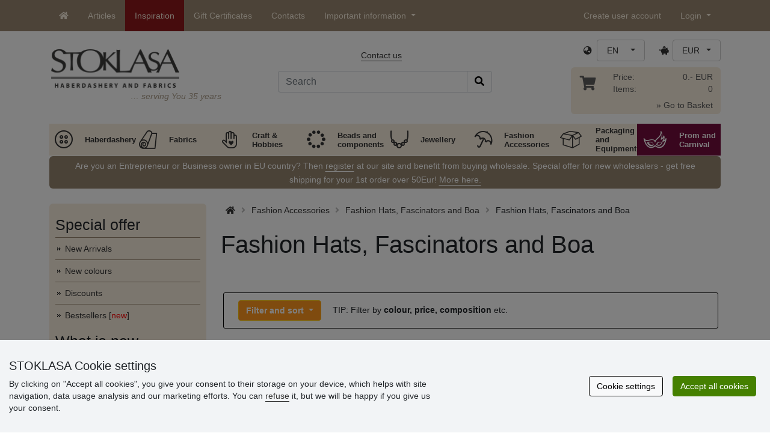

--- FILE ---
content_type: text/html; charset=UTF-8
request_url: https://www.stoklasa-eu.com/fashion-hats-fascinators-and-boa-x2s01978
body_size: 32350
content:
<!DOCTYPE html>
<html lang="en" prefix="og: http://ogp.me/ns# fb: http://ogp.me/ns/fb# product: http://ogp.me/ns/product#">
  <head>
     <meta charset="utf-8">
         <meta http-equiv="X-UA-Compatible" content="IE=edge">
         <meta http-equiv="content-type" content="text/html; charset=UTF-8" />
         <meta http-equiv="Content-Script-Type" content="text/javascript" />
         <meta http-equiv="Content-Style-Type" content="text/css" />
         <meta http-equiv="Content-Language" content="en"/>
<meta name="viewport" content="width=device-width,initial-scale=1">
<meta name="description" content="Buy hats, fascinators and headbands online. Shop a wide range at affordable prices. STOKLASA - here for you since 1990">
<meta name="author" content="Stoklasa textilní galanterie s.r.o.">
<link href="/favicon.ico" rel="icon" type="image/x-icon"> <link href="/img/logo/apple-touch-icon-60x60.png?v=2" rel="apple-touch-icon" sizes="60x60"> <link href="/img/logo/apple-touch-icon-72x72.png?v=2" rel="apple-touch-icon" sizes="72x72"> <link href="/img/logo/apple-touch-icon-76x76.png?v=2" rel="apple-touch-icon" sizes="76x76"> <link href="/img/logo/apple-touch-icon-114x114.png?v=2" rel="apple-touch-icon" sizes="114x114"> <link href="/img/logo/apple-touch-icon-120x120.png?v=2" rel="apple-touch-icon" sizes="120x120"> <link href="/img/logo/apple-touch-icon-144x144.png?v=2" rel="apple-touch-icon" sizes="144x144"> <link href="/img/logo/apple-touch-icon-152x152.png?v=2" rel="apple-touch-icon" sizes="152x152"> <link href="/img/logo/apple-touch-icon-180x180.png?v=2" rel="apple-touch-icon" sizes="180x180"> <link href="/img/logo/favicon-16x16.png?v=2" rel="icon" type="image/png" sizes="16x16"> <link href="/img/logo/favicon-32x32.png?v=2" rel="icon" type="image/png" sizes="32x32"> <link href="/img/logo/favicon-96x96.png?v=2" rel="icon" type="image/png" sizes="96x96"> <link href="/img/logo/favicon-194x194.png?v=2" rel="icon" type="image/png" sizes="194x194"> <link href="/img/logo/android-chrome-192x192.png?v=2" rel="icon" type="image/png" sizes="192x192">
<link rel="canonical" href="https://www.stoklasa-eu.com/fashion-hats-fascinators-and-boa-x2s01978" />
<title>Fashion Hats, Fascinators and Boa | STOKLASA Haberdashery and Fabrics</title>
         <meta name="robots" content="index, follow" />
<meta name="facebook-domain-verification" content="pg3np3lw650txzautaf55dkbv8pmbi" />
<meta name='google-site-verification' content='ZjGwHdPaRJPwzS1wm0EDuoMk0Bk8dBjJwvY4NAf3O9o' />
<meta name="p:domain_verify" content="4a005da7612e40868b28b0a4d1185691"/>
<link rel="preload" href="/fonty/stoklasa-font.woff?26" as="font" type="font/woff" crossorigin><link rel="stylesheet" type="text/css" href="/css/main.css?1765383143" />
<link href="/assets/fontawesome-pro-5.15.4/css/all.min.css?1" rel="stylesheet"><link href="/assets/bootstrap-5.0.2/css/bootstrap.min.css?v=1" rel="stylesheet"><link href="/css/stoklasa.css?v=1768210362" rel="stylesheet"><link href="/css/washicons.css?v=1" rel="stylesheet"><link href="/css/flags.css" rel="stylesheet">
         <link href="/css/bootstrap-select.min.css?2" rel="stylesheet"><link href="/css/web.css?1733831113" rel="stylesheet">

         <!--[if lt IE 9]>
         <script src="https://oss.maxcdn.com/html5shiv/3.7.2/html5shiv.min.js"></script>
         <script src="https://oss.maxcdn.com/respond/1.4.2/respond.min.js"></script>
         <![endif]-->
         <script>
      /** Google Tag Manager */
      dataLayer = [];
   </script>
   <script type="text/javascript" src="/js/jquery-1.10.2.min.js"></script>
<script type='text/javascript' src='/js/jquery-migrate-1.2.1.min.js'></script>
<link type='text/css' rel='stylesheet' href='/js/jquery-ui-1.10.3/themes/smoothness/jquery-ui.min.css' />
<script type='text/javascript' src='/js/jquery-ui-1.10.3/jquery-ui.min.js'></script>
<script type='text/javascript' src='/js/jquery-ui-1.10.3/jquery.ui.slider.min.js'></script>
<link rel="stylesheet" type="text/css" href="/js/fancybox-1.3.4/jquery.fancybox-1.3.4.css?1">
<script type="text/javascript" src="/js/fancybox-1.3.4/jquery.fancybox-1.3.4.pack.js"></script>
<script type="text/javascript" src="/js/jquery.cookie.js"></script>
      <link rel="stylesheet" href="/js/chosen/chosen.css" /><script src='/js/chosen/chosen.jquery.js'></script>
<script type="text/javascript">
            var text2726 = "First choose a variant of the product.";  // Nejdříve si vyberte variantu zboží
            var text2647 = "You entered an invalid quantity. Please enter only whole numbers."; // Zadali jste neplatné množství. Zadávejte prosím pouze celá čísla.
            var text2684 = "Share"; // Sdílet
            var text4330 = "You entered an invalid quantity"; // Zadali jste naplatné množství
            var text4051 = "The minimum quantity is $1 $2"; // Minimální množství je $1 $2
            var text3684 = "Length must be ordered in multiples of ($1) (e.g. $2)"; // Délku zadejte vždy jako násobek čísla ($1) (např. $2)
            
        </script><script type='text/javascript' src='/js/main.min.js?1768297647'></script>
<script type='text/javascript'>
      var statyMimoEu = [];statyMimoEu.push( "11" );statyMimoEu.push( "53" );statyMimoEu.push( "55" );statyMimoEu.push( "57" );</script><link type='text/css' rel='stylesheet' href='/css/vyber.css?13' />
<script type='text/javascript' src='/js/vyber.min.js?1749563930'></script>
<style>.wm_typ_inspiration-stoklasa_w_s:after {border-width: 3px;content: url("../img/vodoznaky/inspiration-stoklasa_w_s.png?5");}.wm_typ_inspiration-stoklasa_w_l:after {border-width: 5px;content: url("../img/vodoznaky/inspiration-stoklasa_w_m.png?5");}.wm_typ_inspiration-stoklasa_w_m:after {border-width: 5px;content: url("../img/vodoznaky/inspiration-stoklasa_w_m.png?5");}@media (min-width: 461px) {.wm_typ_inspiration-stoklasa_w_l:after {border-width: 15px;content: url("../img/vodoznaky/inspiration-stoklasa_w_l.png?5");}}.wm_typ_inspiration-stoklasa_b_s:after {border-width: 3px;content: url("../img/vodoznaky/inspiration-stoklasa_b_s.png?5");}.wm_typ_inspiration-stoklasa_b_l:after {border-width: 5px;content: url("../img/vodoznaky/inspiration-stoklasa_b_m.png?5");}.wm_typ_inspiration-stoklasa_b_m:after {border-width: 5px;content: url("../img/vodoznaky/inspiration-stoklasa_b_m.png?5");}@media (min-width: 461px) {.wm_typ_inspiration-stoklasa_b_l:after {border-width: 15px;content: url("../img/vodoznaky/inspiration-stoklasa_b_l.png?5");}}.wm_typ_inspiration_w_s:after {border-width: 3px;content: url("../img/vodoznaky/inspiration_w_s.png?5");}.wm_typ_inspiration_w_l:after {border-width: 5px;content: url("../img/vodoznaky/inspiration_w_m.png?5");}.wm_typ_inspiration_w_m:after {border-width: 5px;content: url("../img/vodoznaky/inspiration_w_m.png?5");}@media (min-width: 461px) {.wm_typ_inspiration_w_l:after {border-width: 15px;content: url("../img/vodoznaky/inspiration_w_l.png?5");}}.wm_typ_inspiration_b_s:after {border-width: 3px;content: url("../img/vodoznaky/inspiration_b_s.png?5");}.wm_typ_inspiration_b_l:after {border-width: 5px;content: url("../img/vodoznaky/inspiration_b_m.png?5");}.wm_typ_inspiration_b_m:after {border-width: 5px;content: url("../img/vodoznaky/inspiration_b_m.png?5");}@media (min-width: 461px) {.wm_typ_inspiration_b_l:after {border-width: 15px;content: url("../img/vodoznaky/inspiration_b_l.png?5");}}.wm_typ_collection-stoklasa_w_s:after {border-width: 3px;content: url("../img/vodoznaky/collection-stoklasa_w_s.png?5");}.wm_typ_collection-stoklasa_w_l:after {border-width: 5px;content: url("../img/vodoznaky/collection-stoklasa_w_m.png?5");}.wm_typ_collection-stoklasa_w_m:after {border-width: 5px;content: url("../img/vodoznaky/collection-stoklasa_w_m.png?5");}@media (min-width: 461px) {.wm_typ_collection-stoklasa_w_l:after {border-width: 15px;content: url("../img/vodoznaky/collection-stoklasa_w_l.png?5");}}.wm_typ_collection-stoklasa_b_s:after {border-width: 3px;content: url("../img/vodoznaky/collection-stoklasa_b_s.png?5");}.wm_typ_collection-stoklasa_b_l:after {border-width: 5px;content: url("../img/vodoznaky/collection-stoklasa_b_m.png?5");}.wm_typ_collection-stoklasa_b_m:after {border-width: 5px;content: url("../img/vodoznaky/collection-stoklasa_b_m.png?5");}@media (min-width: 461px) {.wm_typ_collection-stoklasa_b_l:after {border-width: 15px;content: url("../img/vodoznaky/collection-stoklasa_b_l.png?5");}}.wm_typ_stoklasa-inspiration-koralky_w_s:after {border-width: 3px;content: url("../img/vodoznaky/stoklasa-inspiration-koralky_w_s.png?5");}.wm_typ_stoklasa-inspiration-koralky_w_l:after {border-width: 5px;content: url("../img/vodoznaky/stoklasa-inspiration-koralky_w_m.png?5");}.wm_typ_stoklasa-inspiration-koralky_w_m:after {border-width: 5px;content: url("../img/vodoznaky/stoklasa-inspiration-koralky_w_m.png?5");}@media (min-width: 461px) {.wm_typ_stoklasa-inspiration-koralky_w_l:after {border-width: 15px;content: url("../img/vodoznaky/stoklasa-inspiration-koralky_w_l.png?5");}}.wm_typ_stoklasa-inspiration-koralky_b_s:after {border-width: 3px;content: url("../img/vodoznaky/stoklasa-inspiration-koralky_b_s.png?5");}.wm_typ_stoklasa-inspiration-koralky_b_l:after {border-width: 5px;content: url("../img/vodoznaky/stoklasa-inspiration-koralky_b_m.png?5");}.wm_typ_stoklasa-inspiration-koralky_b_m:after {border-width: 5px;content: url("../img/vodoznaky/stoklasa-inspiration-koralky_b_m.png?5");}@media (min-width: 461px) {.wm_typ_stoklasa-inspiration-koralky_b_l:after {border-width: 15px;content: url("../img/vodoznaky/stoklasa-inspiration-koralky_b_l.png?5");}}.wm_typ_design-stoklasa_w_s:after {border-width: 3px;content: url("../img/vodoznaky/design-stoklasa_w_s.png?5");}.wm_typ_design-stoklasa_w_l:after {border-width: 5px;content: url("../img/vodoznaky/design-stoklasa_w_m.png?5");}.wm_typ_design-stoklasa_w_m:after {border-width: 5px;content: url("../img/vodoznaky/design-stoklasa_w_m.png?5");}@media (min-width: 461px) {.wm_typ_design-stoklasa_w_l:after {border-width: 15px;content: url("../img/vodoznaky/design-stoklasa_w_l.png?5");}}.wm_typ_design-stoklasa_b_s:after {border-width: 3px;content: url("../img/vodoznaky/design-stoklasa_b_s.png?5");}.wm_typ_design-stoklasa_b_l:after {border-width: 5px;content: url("../img/vodoznaky/design-stoklasa_b_m.png?5");}.wm_typ_design-stoklasa_b_m:after {border-width: 5px;content: url("../img/vodoznaky/design-stoklasa_b_m.png?5");}@media (min-width: 461px) {.wm_typ_design-stoklasa_b_l:after {border-width: 15px;content: url("../img/vodoznaky/design-stoklasa_b_l.png?5");}}.wm_typ_illustration-only-stoklasa_w_s:after {border-width: 3px;content: url("../img/vodoznaky/illustration-only-stoklasa_w_s.png?5");}.wm_typ_illustration-only-stoklasa_w_l:after {border-width: 5px;content: url("../img/vodoznaky/illustration-only-stoklasa_w_m.png?5");}.wm_typ_illustration-only-stoklasa_w_m:after {border-width: 5px;content: url("../img/vodoznaky/illustration-only-stoklasa_w_m.png?5");}@media (min-width: 461px) {.wm_typ_illustration-only-stoklasa_w_l:after {border-width: 15px;content: url("../img/vodoznaky/illustration-only-stoklasa_w_l.png?5");}}.wm_typ_illustration-only-stoklasa_b_s:after {border-width: 3px;content: url("../img/vodoznaky/illustration-only-stoklasa_b_s.png?5");}.wm_typ_illustration-only-stoklasa_b_l:after {border-width: 5px;content: url("../img/vodoznaky/illustration-only-stoklasa_b_m.png?5");}.wm_typ_illustration-only-stoklasa_b_m:after {border-width: 5px;content: url("../img/vodoznaky/illustration-only-stoklasa_b_m.png?5");}@media (min-width: 461px) {.wm_typ_illustration-only-stoklasa_b_l:after {border-width: 15px;content: url("../img/vodoznaky/illustration-only-stoklasa_b_l.png?5");}}.wm_typ_made-by-stoklasa_w_s:after {border-width: 3px;content: url("../img/vodoznaky/made-by-stoklasa_w_s.png?5");}.wm_typ_made-by-stoklasa_w_l:after {border-width: 5px;content: url("../img/vodoznaky/made-by-stoklasa_w_m.png?5");}.wm_typ_made-by-stoklasa_w_m:after {border-width: 5px;content: url("../img/vodoznaky/made-by-stoklasa_w_m.png?5");}@media (min-width: 461px) {.wm_typ_made-by-stoklasa_w_l:after {border-width: 15px;content: url("../img/vodoznaky/made-by-stoklasa_w_l.png?5");}}.wm_typ_made-by-stoklasa_b_s:after {border-width: 3px;content: url("../img/vodoznaky/made-by-stoklasa_b_s.png?5");}.wm_typ_made-by-stoklasa_b_l:after {border-width: 5px;content: url("../img/vodoznaky/made-by-stoklasa_b_m.png?5");}.wm_typ_made-by-stoklasa_b_m:after {border-width: 5px;content: url("../img/vodoznaky/made-by-stoklasa_b_m.png?5");}@media (min-width: 461px) {.wm_typ_made-by-stoklasa_b_l:after {border-width: 15px;content: url("../img/vodoznaky/made-by-stoklasa_b_l.png?5");}}.wm_typ_made-by-stoklasa-top-quality_w_s:after {border-width: 3px;content: url("../img/vodoznaky/made-by-stoklasa-top-quality_w_s.png?5");}.wm_typ_made-by-stoklasa-top-quality_w_l:after {border-width: 5px;content: url("../img/vodoznaky/made-by-stoklasa-top-quality_w_m.png?5");}.wm_typ_made-by-stoklasa-top-quality_w_m:after {border-width: 5px;content: url("../img/vodoznaky/made-by-stoklasa-top-quality_w_m.png?5");}@media (min-width: 461px) {.wm_typ_made-by-stoklasa-top-quality_w_l:after {border-width: 15px;content: url("../img/vodoznaky/made-by-stoklasa-top-quality_w_l.png?5");}}.wm_typ_made-by-stoklasa-top-quality_b_s:after {border-width: 3px;content: url("../img/vodoznaky/made-by-stoklasa-top-quality_b_s.png?5");}.wm_typ_made-by-stoklasa-top-quality_b_l:after {border-width: 5px;content: url("../img/vodoznaky/made-by-stoklasa-top-quality_b_m.png?5");}.wm_typ_made-by-stoklasa-top-quality_b_m:after {border-width: 5px;content: url("../img/vodoznaky/made-by-stoklasa-top-quality_b_m.png?5");}@media (min-width: 461px) {.wm_typ_made-by-stoklasa-top-quality_b_l:after {border-width: 15px;content: url("../img/vodoznaky/made-by-stoklasa-top-quality_b_l.png?5");}}.wm_typ_handmade_w_s:after {border-width: 3px;content: url("../img/vodoznaky/handmade_w_s.png?5");}.wm_typ_handmade_w_l:after {border-width: 5px;content: url("../img/vodoznaky/handmade_w_m.png?5");}.wm_typ_handmade_w_m:after {border-width: 5px;content: url("../img/vodoznaky/handmade_w_m.png?5");}@media (min-width: 461px) {.wm_typ_handmade_w_l:after {border-width: 15px;content: url("../img/vodoznaky/handmade_w_l.png?5");}}.wm_typ_handmade_b_s:after {border-width: 3px;content: url("../img/vodoznaky/handmade_b_s.png?5");}.wm_typ_handmade_b_l:after {border-width: 5px;content: url("../img/vodoznaky/handmade_b_m.png?5");}.wm_typ_handmade_b_m:after {border-width: 5px;content: url("../img/vodoznaky/handmade_b_m.png?5");}@media (min-width: 461px) {.wm_typ_handmade_b_l:after {border-width: 15px;content: url("../img/vodoznaky/handmade_b_l.png?5");}}.wm_typ_leather_w_s:after {border-width: 3px;content: url("../img/vodoznaky/leather_w_s.png?5");}.wm_typ_leather_w_l:after {border-width: 5px;content: url("../img/vodoznaky/leather_w_m.png?5");}.wm_typ_leather_w_m:after {border-width: 5px;content: url("../img/vodoznaky/leather_w_m.png?5");}@media (min-width: 461px) {.wm_typ_leather_w_l:after {border-width: 15px;content: url("../img/vodoznaky/leather_w_l.png?5");}}.wm_typ_leather_b_s:after {border-width: 3px;content: url("../img/vodoznaky/leather_b_s.png?5");}.wm_typ_leather_b_l:after {border-width: 5px;content: url("../img/vodoznaky/leather_b_m.png?5");}.wm_typ_leather_b_m:after {border-width: 5px;content: url("../img/vodoznaky/leather_b_m.png?5");}@media (min-width: 461px) {.wm_typ_leather_b_l:after {border-width: 15px;content: url("../img/vodoznaky/leather_b_l.png?5");}}.wm_typ_self-adhesive_w_s:after {border-width: 3px;content: url("../img/vodoznaky/self-adhesive_w_s.png?5");}.wm_typ_self-adhesive_w_l:after {border-width: 5px;content: url("../img/vodoznaky/self-adhesive_w_m.png?5");}.wm_typ_self-adhesive_w_m:after {border-width: 5px;content: url("../img/vodoznaky/self-adhesive_w_m.png?5");}@media (min-width: 461px) {.wm_typ_self-adhesive_w_l:after {border-width: 15px;content: url("../img/vodoznaky/self-adhesive_w_l.png?5");}}.wm_typ_self-adhesive_b_s:after {border-width: 3px;content: url("../img/vodoznaky/self-adhesive_b_s.png?5");}.wm_typ_self-adhesive_b_l:after {border-width: 5px;content: url("../img/vodoznaky/self-adhesive_b_m.png?5");}.wm_typ_self-adhesive_b_m:after {border-width: 5px;content: url("../img/vodoznaky/self-adhesive_b_m.png?5");}@media (min-width: 461px) {.wm_typ_self-adhesive_b_l:after {border-width: 15px;content: url("../img/vodoznaky/self-adhesive_b_l.png?5");}}.wm_typ_silk_w_s:after {border-width: 3px;content: url("../img/vodoznaky/silk_w_s.png?5");}.wm_typ_silk_w_l:after {border-width: 5px;content: url("../img/vodoznaky/silk_w_m.png?5");}.wm_typ_silk_w_m:after {border-width: 5px;content: url("../img/vodoznaky/silk_w_m.png?5");}@media (min-width: 461px) {.wm_typ_silk_w_l:after {border-width: 15px;content: url("../img/vodoznaky/silk_w_l.png?5");}}.wm_typ_silk_b_s:after {border-width: 3px;content: url("../img/vodoznaky/silk_b_s.png?5");}.wm_typ_silk_b_l:after {border-width: 5px;content: url("../img/vodoznaky/silk_b_m.png?5");}.wm_typ_silk_b_m:after {border-width: 5px;content: url("../img/vodoznaky/silk_b_m.png?5");}@media (min-width: 461px) {.wm_typ_silk_b_l:after {border-width: 15px;content: url("../img/vodoznaky/silk_b_l.png?5");}}.wm_typ_silver_w_s:after {border-width: 3px;content: url("../img/vodoznaky/silver_w_s.png?5");}.wm_typ_silver_w_l:after {border-width: 5px;content: url("../img/vodoznaky/silver_w_m.png?5");}.wm_typ_silver_w_m:after {border-width: 5px;content: url("../img/vodoznaky/silver_w_m.png?5");}@media (min-width: 461px) {.wm_typ_silver_w_l:after {border-width: 15px;content: url("../img/vodoznaky/silver_w_l.png?5");}}.wm_typ_silver_b_s:after {border-width: 3px;content: url("../img/vodoznaky/silver_b_s.png?5");}.wm_typ_silver_b_l:after {border-width: 5px;content: url("../img/vodoznaky/silver_b_m.png?5");}.wm_typ_silver_b_m:after {border-width: 5px;content: url("../img/vodoznaky/silver_b_m.png?5");}@media (min-width: 461px) {.wm_typ_silver_b_l:after {border-width: 15px;content: url("../img/vodoznaky/silver_b_l.png?5");}}.wm_typ_stainless-steel_w_s:after {border-width: 3px;content: url("../img/vodoznaky/stainless-steel_w_s.png?5");}.wm_typ_stainless-steel_w_l:after {border-width: 5px;content: url("../img/vodoznaky/stainless-steel_w_m.png?5");}.wm_typ_stainless-steel_w_m:after {border-width: 5px;content: url("../img/vodoznaky/stainless-steel_w_m.png?5");}@media (min-width: 461px) {.wm_typ_stainless-steel_w_l:after {border-width: 15px;content: url("../img/vodoznaky/stainless-steel_w_l.png?5");}}.wm_typ_stainless-steel_b_s:after {border-width: 3px;content: url("../img/vodoznaky/stainless-steel_b_s.png?5");}.wm_typ_stainless-steel_b_l:after {border-width: 5px;content: url("../img/vodoznaky/stainless-steel_b_m.png?5");}.wm_typ_stainless-steel_b_m:after {border-width: 5px;content: url("../img/vodoznaky/stainless-steel_b_m.png?5");}@media (min-width: 461px) {.wm_typ_stainless-steel_b_l:after {border-width: 15px;content: url("../img/vodoznaky/stainless-steel_b_l.png?5");}}.wm_typ_top-quality_w_s:after {border-width: 3px;content: url("../img/vodoznaky/top-quality_w_s.png?5");}.wm_typ_top-quality_w_l:after {border-width: 5px;content: url("../img/vodoznaky/top-quality_w_m.png?5");}.wm_typ_top-quality_w_m:after {border-width: 5px;content: url("../img/vodoznaky/top-quality_w_m.png?5");}@media (min-width: 461px) {.wm_typ_top-quality_w_l:after {border-width: 15px;content: url("../img/vodoznaky/top-quality_w_l.png?5");}}.wm_typ_top-quality_b_s:after {border-width: 3px;content: url("../img/vodoznaky/top-quality_b_s.png?5");}.wm_typ_top-quality_b_l:after {border-width: 5px;content: url("../img/vodoznaky/top-quality_b_m.png?5");}.wm_typ_top-quality_b_m:after {border-width: 5px;content: url("../img/vodoznaky/top-quality_b_m.png?5");}@media (min-width: 461px) {.wm_typ_top-quality_b_l:after {border-width: 15px;content: url("../img/vodoznaky/top-quality_b_l.png?5");}}.wm_typ_waterproof_w_s:after {border-width: 3px;content: url("../img/vodoznaky/waterproof_w_s.png?5");}.wm_typ_waterproof_w_l:after {border-width: 5px;content: url("../img/vodoznaky/waterproof_w_m.png?5");}.wm_typ_waterproof_w_m:after {border-width: 5px;content: url("../img/vodoznaky/waterproof_w_m.png?5");}@media (min-width: 461px) {.wm_typ_waterproof_w_l:after {border-width: 15px;content: url("../img/vodoznaky/waterproof_w_l.png?5");}}.wm_typ_waterproof_b_s:after {border-width: 3px;content: url("../img/vodoznaky/waterproof_b_s.png?5");}.wm_typ_waterproof_b_l:after {border-width: 5px;content: url("../img/vodoznaky/waterproof_b_m.png?5");}.wm_typ_waterproof_b_m:after {border-width: 5px;content: url("../img/vodoznaky/waterproof_b_m.png?5");}@media (min-width: 461px) {.wm_typ_waterproof_b_l:after {border-width: 15px;content: url("../img/vodoznaky/waterproof_b_l.png?5");}}.wm_typ_wool_w_s:after {border-width: 3px;content: url("../img/vodoznaky/wool_w_s.png?5");}.wm_typ_wool_w_l:after {border-width: 5px;content: url("../img/vodoznaky/wool_w_m.png?5");}.wm_typ_wool_w_m:after {border-width: 5px;content: url("../img/vodoznaky/wool_w_m.png?5");}@media (min-width: 461px) {.wm_typ_wool_w_l:after {border-width: 15px;content: url("../img/vodoznaky/wool_w_l.png?5");}}.wm_typ_wool_b_s:after {border-width: 3px;content: url("../img/vodoznaky/wool_b_s.png?5");}.wm_typ_wool_b_l:after {border-width: 5px;content: url("../img/vodoznaky/wool_b_m.png?5");}.wm_typ_wool_b_m:after {border-width: 5px;content: url("../img/vodoznaky/wool_b_m.png?5");}@media (min-width: 461px) {.wm_typ_wool_b_l:after {border-width: 15px;content: url("../img/vodoznaky/wool_b_l.png?5");}}.wm_typ_illustration-only_w_s:after {border-width: 3px;content: "illustration\aonly";white-space: pre-line;text-align: center;font-size: 10px;font-weight: bold;line-height: 1;color: rgb(223,223,223);font-family: Calibri, sans-serif;}.wm_typ_illustration-only_w_l:after {border-width: 5px;content: "illustration\aonly";white-space: pre-line;text-align: center;font-size: 13px;font-weight: bold;line-height: 1;color: rgb(223,223,223);font-family: Calibri, sans-serif;}.wm_typ_illustration-only_w_m:after {border-width: 5px;content: "illustration\aonly";white-space: pre-line;text-align: center;font-size: 13px;font-weight: bold;line-height: 1;color: rgb(223,223,223);font-family: Calibri, sans-serif;}@media (min-width: 461px) {.wm_typ_illustration-only_w_l:after {border-width: 15px;content: "illustration\aonly";white-space: pre-line;text-align: center;font-size: 32px;font-weight: bold;line-height: 1;color: rgb(223,223,223);font-family: Calibri, sans-serif;}}.wm_typ_illustration-only_b_s:after {border-width: 3px;content: "illustration\aonly";white-space: pre-line;text-align: center;font-size: 10px;font-weight: bold;line-height: 1;color: rgb(223,223,223);font-family: Calibri, sans-serif;}.wm_typ_illustration-only_b_l:after {border-width: 5px;content: "illustration\aonly";white-space: pre-line;text-align: center;font-size: 13px;font-weight: bold;line-height: 1;color: rgb(223,223,223);font-family: Calibri, sans-serif;}.wm_typ_illustration-only_b_m:after {border-width: 5px;content: "illustration\aonly";white-space: pre-line;text-align: center;font-size: 13px;font-weight: bold;line-height: 1;color: rgb(223,223,223);font-family: Calibri, sans-serif;}@media (min-width: 461px) {.wm_typ_illustration-only_b_l:after {border-width: 15px;content: "illustration\aonly";white-space: pre-line;text-align: center;font-size: 32px;font-weight: bold;line-height: 1;color: rgb(223,223,223);font-family: Calibri, sans-serif;}}.wm_typ_sici-dilna-stoklasa_w_s:after {border-width: 3px;content: url("../img/vodoznaky/sici-dilna-stoklasa_w_s.png?5");}.wm_typ_sici-dilna-stoklasa_w_l:after {border-width: 5px;content: url("../img/vodoznaky/sici-dilna-stoklasa_w_m.png?5");}.wm_typ_sici-dilna-stoklasa_w_m:after {border-width: 5px;content: url("../img/vodoznaky/sici-dilna-stoklasa_w_m.png?5");}@media (min-width: 461px) {.wm_typ_sici-dilna-stoklasa_w_l:after {border-width: 15px;content: url("../img/vodoznaky/sici-dilna-stoklasa_w_l.png?5");}}.wm_typ_sici-dilna-stoklasa_b_s:after {border-width: 3px;content: url("../img/vodoznaky/sici-dilna-stoklasa_b_s.png?5");}.wm_typ_sici-dilna-stoklasa_b_l:after {border-width: 5px;content: url("../img/vodoznaky/sici-dilna-stoklasa_b_m.png?5");}.wm_typ_sici-dilna-stoklasa_b_m:after {border-width: 5px;content: url("../img/vodoznaky/sici-dilna-stoklasa_b_m.png?5");}@media (min-width: 461px) {.wm_typ_sici-dilna-stoklasa_b_l:after {border-width: 15px;content: url("../img/vodoznaky/sici-dilna-stoklasa_b_l.png?5");}}.wm_typ_recycling_w_s:after {border-width: 3px;content: url("../img/vodoznaky/recycling_w_s.png?5");}.wm_typ_recycling_w_l:after {border-width: 5px;content: url("../img/vodoznaky/recycling_w_m.png?5");}.wm_typ_recycling_w_m:after {border-width: 5px;content: url("../img/vodoznaky/recycling_w_m.png?5");}@media (min-width: 461px) {.wm_typ_recycling_w_l:after {border-width: 15px;content: url("../img/vodoznaky/recycling_w_l.png?5");}}.wm_typ_recycling_b_s:after {border-width: 3px;content: url("../img/vodoznaky/recycling_b_s.png?5");}.wm_typ_recycling_b_l:after {border-width: 5px;content: url("../img/vodoznaky/recycling_b_m.png?5");}.wm_typ_recycling_b_m:after {border-width: 5px;content: url("../img/vodoznaky/recycling_b_m.png?5");}@media (min-width: 461px) {.wm_typ_recycling_b_l:after {border-width: 15px;content: url("../img/vodoznaky/recycling_b_l.png?5");}}.wm_typ_YKK_w_s:after {border-width: 3px;content: url("../img/vodoznaky/YKK_w_s.png?5");}.wm_typ_YKK_w_l:after {border-width: 5px;content: url("../img/vodoznaky/YKK_w_m.png?5");}.wm_typ_YKK_w_m:after {border-width: 5px;content: url("../img/vodoznaky/YKK_w_m.png?5");}@media (min-width: 461px) {.wm_typ_YKK_w_l:after {border-width: 15px;content: url("../img/vodoznaky/YKK_w_l.png?5");}}.wm_typ_YKK_b_s:after {border-width: 3px;content: url("../img/vodoznaky/YKK_b_s.png?5");}.wm_typ_YKK_b_l:after {border-width: 5px;content: url("../img/vodoznaky/YKK_b_m.png?5");}.wm_typ_YKK_b_m:after {border-width: 5px;content: url("../img/vodoznaky/YKK_b_m.png?5");}@media (min-width: 461px) {.wm_typ_YKK_b_l:after {border-width: 15px;content: url("../img/vodoznaky/YKK_b_l.png?5");}}</style>
 <script type="text/javascript">
         dataLayer.push({"visitorLoginState":"Anonymous","pageCategory":"klobouky, fascin\u00e1tory a boa","pageMainCategory":"Klobouky, fascin\u00e1tory a boa","pageDepartment":"M\u00f3dn\u00ed dopl\u0148ky","pageType":"Category"});
         
         dataLayer.push({'price_group': 'MO'});
         
      dataLayer.push({'abtests': ''});
      
 </script>
<script src="https://scripts.luigisbox.tech/LBX-693274.js"></script><script src="/js/dropzone-5.9.3/min/dropzone.min.js"></script><script src="/js/moduly/reklamace/Reklamace.min.js?1765959303"></script></head>
<body>


                <!-- Google Tag Manager (noscript) -->
                <noscript><iframe src="https://www.googletagmanager.com/ns.html?id=GTM-NL2L4M&gtm_auth=qYBfOPP3s1B8DdjrwESbMQ&gtm_preview=env-12&gtm_cookies_win=x"
                height="0" width="0" style="display:none;visibility:hidden"></iframe></noscript>
                <!-- End Google Tag Manager (noscript) -->
              <a name='seznam_nahore' style='top: -50px;position: relative;display: block;'></a>
<div id='loginForm'>
   <div id='bubble'></div>
</div>

<nav id="TopBar" class="navbar navbar-expand-lg fixed-top pt-lg-0 pb-lg-0" role="navigation"> <div class="container"> <a class="navbar-brand d-inline-block d-lg-none" href="/index.php"> <img src="/img/logo_white.png" alt="" class="align-text-top" title="C elebrating 36 years" height="21" width="115.73"> </a> <a class="navbar-toggler border-0 ms-auto d-inline-block d-md-none" href="/index.php?skupina=k010" title="Basket"> <span class="fas fa-shopping-cart"></span> </a> <button class="navbar-toggler border-0 ms-md-auto" type="button" data-bs-toggle="collapse" data-bs-target="#navbarLangCurr" aria-controls="navbarLangCurr" aria-expanded="false"> <span class="sr-only">Language / Currency</span> <span class="fas fa-globe-asia"></span> </button> <button class="navbar-toggler border-0" type="button" data-bs-toggle="collapse" data-bs-target="#navbarMenu" aria-controls="navbarMenu" aria-expanded="false"> <span class="sr-only">Main Offer</span> <span class="fas fa-info-circle"></span> </button> <button class="navbar-toggler border-0" type="button" data-bs-toggle="collapse" data-bs-target="#navbarUserLogin" aria-controls="navbarUserLogin" aria-expanded="false"> <span class="sr-only">Login</span> <span class="fas fa-user"></span> </button> <div class="collapse navbar-collapse" id="navbarMenu"> <ul class="nav navbar-nav m-0"> <li class="nav-item d-none d-lg-block"> <a href="/" class="nav-link px-3 py-2 py-lg-3"> <span class="fas fa-home" title="Home"></span> </a> </li> <li class="nav-item"> <a href="/index.php?VsechnyClanky" class="nav-link px-3 py-2 py-lg-3"> Articles </a> </li> <li class="nav-item barva"> <a href="/inspirace" class="nav-link px-3 py-2 py-lg-3"> Inspiration </a> </li> <li class="nav-item"> <a href="/?voucher=1" class="nav-link px-3 py-2 py-lg-3"> Gift Certificates </a> </li> <li class="nav-item"> <a href="/kontakt" class="nav-link px-3 py-2 py-lg-3" rel="nofollow"> Contacts </a> </li> <li class="nav-item dropdown"> <a class="nav-link px-3 py-2 py-lg-3 dropdown-toggle" href="#" id="navbarInfo" role="button" data-bs-toggle="dropdown" aria-expanded="false"> Important information </a> <ul class="dropdown-menu" aria-labelledby="navbarInfo"> <li class=""> <a class="dropdown-item" href="/index.php?staticka=1013"> Trading conditions </a> </li> <li class=""> <a class="dropdown-item" href="/index.php?staticka=903"> Shipping and Delivery </a> </li> <li class=""> <a class="dropdown-item" href="/index.php?staticka=1078"> FAQ </a> </li> <li class=""> <a class="dropdown-item" href="/index.php?staticka=828"> Complaints & Returns </a> </li> <li class=""> <a class="dropdown-item" href="/index.php?staticka=900"> Loyalty program </a> </li> </ul> </li> </ul> </div> <div class="collapse navbar-collapse"> <ul class="nav navbar-nav flex-row justify-content-between ms-auto"> <li class="nav-item ms-auto d-none d-xl-inline-block"> <a href="/index.php?registrace&amp;krok1" class="nav-link p-3" rel="nofollow"> Create user account </a> </li> <li class="dropdown"> <a class="nav-link p-lg-3 d-inline-block d-xl-none" href="#navbarUserLogin" aria-controls="#navbarUserLogin" role="button" data-bs-toggle="collapse" aria-expanded="false"> <span class="sr-only">Login</span> <span class="fas fa-user"></span> </a> <a class="nav-link p-3 dropdown-toggle d-none d-xl-inline-block" href="#navbarUserLogin" aria-controls="#navbarUserLogin" role="button" data-bs-toggle="collapse" aria-expanded="false"> Login </a> </li> </ul> </div> <div class="dropdown-menu collapse dropdown-menu-end login-form-menu" id="navbarUserLogin"> <div class="px-3 pt-2 pb-3"> <div class="fw-bold d-xl-none"> Login </div> <form class="mt-2 mt-xl-0" action="/index.php?login" method="post"> <div class="mb-3"> <label for="login-jmeno" class="mb-1">E-mail:</label> <input type="text" tabindex="1" name="jmeno" placeholder="@E-mail" class="form-control" id="login-jmeno"> </div> <div class="mb-3"> <label for="login-heslo" class="mb-1">Password:</label> <input type="password" tabindex="2" name="heslo" placeholder="Password" class="form-control" id="login-heslo" aria-describedby="hesloHelp"> <a id="hesloHelp" class="text-end form-text text-decoration-underline pl-2" href="/index.php?nevimheslo" rel="nofollow"><small class="">Send a temporary password</small></a> </div> <div class="mb-3 form-check"> <input class="form-check-input" tabindex="3" type="checkbox" name="trvale_prihlaseni" checked id="chTrvalePrihlaseni"> <label for="chTrvalePrihlaseni" class="form-check-label"> Permanent login</label> </div> <div class="d-grid"> <input tabindex="4" class="btn btn-zelene-tlacitko" type="submit" name="btnPrihlasit" value="Login"> </div> <div class="mt-3 d-block d-xl-none"> <hr> <a href="/index.php?registrace&amp;krok1" class="d-block btn btn-stoklasa" rel="nofollow"> Create user account </a> </div> </form> </div> </div> </div> </nav>

<div class="py-md-3 noprint"> <div class="container"> <div class="col-md-12"> <div class="row"> <div class="d-none d-md-inline-block col-4"> <a class="mt-3 d-block logo" href="/index.php" title="Stoklasa textilní galanterie s.r.o. | C elebrating 35 years"> <img src="/img/logo/logo_2@1x.png?3" srcset="/img/logo/logo_2@1x.png?3, /img/logo/logo_2@2x.png?3 2x, /img/logo/logo_2@3x.png?3 3x" alt="" width="220" height="63.5"> <p class="slogan">&hellip; serving You 35 years</p> </a> </div> <div class="col-12 col-md-4"> <div class="row mt-3 d-none d-md-flex"> <div class="col-12 ps-lg-0 text-center"> <a class="d-block" href="/kontakt">Contact us</a> </div> </div> <div class="row"> <form class="searchForm header-form-block mb-2 mb-md-0 mt-md-3" method="get" action="/index.php" role="search"> <div class="input-group"> <input type="text" class="searchText form-control" placeholder="Search" name="text" autocomplete="off"> <div class="input-group-btn"> <button class="btn btn-light searchText" type="submit" aria-label="Search"><i class="fas fa-search"></i></button> </div> <div class="rozsireneHledani"></div> </div> <input type="hidden" name="skupina" value="h01"> </form> </div> </div> <div class="col-4"> <div class="d-lg-block collapse " id="navbarLangCurr"> <form method="post" id="formNavbarLangCurr"> <div class="row row-cols-auto justify-content-end"> <div class="col text-end d-flex align-items-center"> <div class="col-auto"> <input type="hidden" name="langSelector" id="langSelector" value="2"/><div class="dropdown"><span type="button" class="btn btn-default dropdown-toggle smLang notranslate" data-bs-toggle="dropdown" id="smLangButton" aria-expanded="false" >EN</span><ul class="dropdown-menu dropdown-menu-end smdropdown-menu" aria-labelledby="smLangButton" ><li><span class="dropdown-item btn smButtonMenu notranslate zmenaJazykaHlavicka" data-id="0"><img class="align-top" src="/img/vlajky/cz.png" alt="" width="22" height="15">CZ</span></li><li><span class="dropdown-item btn smButtonMenu notranslate zmenaJazykaHlavicka" data-id="1"><img class="align-top" src="/img/vlajky/pl.png" alt="" width="22" height="15">PL</span></li><li><span class="dropdown-item btn smButtonMenuSelected notranslate" disabled ><img class="align-top" src="/img/vlajky/en.png" alt="" width="22" height="15">EN</span></li><li><span class="dropdown-item btn smButtonMenu notranslate zmenaJazykaHlavicka" data-id="3"><img class="align-top" src="/img/vlajky/hu.png" alt="" width="22" height="15">HU</span></li><li><span class="dropdown-item btn smButtonMenu notranslate zmenaJazykaHlavicka" data-id="4"><img class="align-top" src="/img/vlajky/de.png" alt="" width="22" height="15">DE</span></li><li><span class="dropdown-item btn smButtonMenu notranslate zmenaJazykaHlavicka" data-id="5"><img class="align-top" src="/img/vlajky/sk.png" alt="" width="22" height="15">SK</span></li><li><span class="dropdown-item btn smButtonMenu notranslate zmenaJazykaHlavicka" data-id="6"><img class="align-top" src="/img/vlajky/it.png" alt="" width="22" height="15">IT</span></li><li><span class="dropdown-item btn smButtonMenu notranslate zmenaJazykaHlavicka" data-id="7"><img class="align-top" src="/img/vlajky/es.png" alt="" width="22" height="15">ES</span></li><li><span class="dropdown-item btn smButtonMenu notranslate zmenaJazykaHlavicka" data-id="8"><img class="align-top" src="/img/vlajky/fr.png" alt="" width="22" height="15">FR</span></li><li><span class="dropdown-item btn smButtonMenu notranslate zmenaJazykaHlavicka" data-id="9"><img class="align-top" src="/img/vlajky/ro.png" alt="" width="22" height="15">RO</span></li><li><span class="dropdown-item btn smButtonMenu notranslate zmenaJazykaHlavicka" data-id="10"><img class="align-top" src="/img/vlajky/hr.png" alt="" width="22" height="15">HR</span></li><li><span class="dropdown-item btn smButtonMenu notranslate zmenaJazykaHlavicka" data-id="11"><img class="align-top" src="/img/vlajky/bg.png" alt="" width="22" height="15">BG</span></li><li><span class="dropdown-item btn smButtonMenu notranslate zmenaJazykaHlavicka" data-id="12"><img class="align-top" src="/img/vlajky/gr.png" alt="" width="22" height="15">GR</span></li></ul></div> </div> </div> <div class="col text-end d-flex align-items-center"> <div class="col-auto"> <div class="dropdown"><span type="button" class="btn btn-default dropdown-toggle smCurr notranslate" data-bs-toggle="dropdown" aria-expanded="false">EUR</span><ul class="dropdown-menu smdropdown-menu dropdown-menu-end" aria-labelledby="smCurrButton"><li><span class="dropdown-item btn smButtonMenu notranslate zmenaMenyHlavicka" data-id="1" >CZK <small>(Kč)</small></span></li><li><span class="dropdown-item btn smButtonMenu notranslate zmenaMenyHlavicka" data-id="2" >PLN <small>(zł)</small></span></li><input type="hidden" name="currSelector" id="currSelector" value="3"/><li><span class="dropdown-item btn smButtonMenuSelected notranslate" disabled >EUR <small>(€)</small></span></li><li><span class="dropdown-item btn smButtonMenu notranslate zmenaMenyHlavicka" data-id="4" >HUF <small>(Ft)</small></span></li><li><span class="dropdown-item btn smButtonMenu notranslate zmenaMenyHlavicka" data-id="6" >USD <small>($)</small></span></li><li><span class="dropdown-item btn smButtonMenu notranslate zmenaMenyHlavicka" data-id="7" >GBP <small>(£)</small></span></li><li><span class="dropdown-item btn smButtonMenu notranslate zmenaMenyHlavicka" data-id="9" >RON <small>(lei)</small></span></li></ul></div> </div> </div> </div> </form> </div> <div class="bg-brown d-none d-md-block img-rounded smallbasket"> <a href="/index.php?skupina=k010"> <table align="left" width="95%" cellspacing="0" cellpadding="0"> <tr> <td width="70px" align="left"> <span class="fas fa-shopping-cart" style="font-size: 1.7em; margin: 15px 0px 15px 15px;"></span> </td> <td align="left"> Price:<br>Items: </td> <td align="right"> <span id="smallbasketdata">0.-&nbsp;EUR<br>0</span> </td> </tr> <tr> <td colspan="3" align="right" style="padding-bottom:5px;"> <a href="/index.php?skupina=k010">» Go to Basket</a> </td> </tr> </table> </a> </div> </div> </div> </div> </div> </div> <div class="offcanvas offcanvas-end pridani-do-kosiku-offset" tabindex="-1" id="modalPridaniDoKosiku" aria-labelledby="offcanvasRightLabel"> <div class="offcanvas-header"> <h5 id="offcanvasRightLabel"></h5> <button type="button" class="btn-close text-reset" data-bs-dismiss="offcanvas" aria-label="Close"></button> </div> <div class="offcanvas-body" id="modalPridaniDoKosikuHtml"> </div> </div>


<div class="container">
    <div class="row"> <div class="col-12"> <div id="CategoryBar" class="navbar navbar-expand-lg navbar-light bg-light p-0 mb-0"> <div class="container-fluid p-0"> <span class="navbar-brand py-2 px-3 no-print">Shop by category</span> <button class="navbar-toggler" type="button" data-bs-toggle="collapse" data-bs-target="#categoryMenu" aria-controls="categoryMenu" aria-expanded="false"> <span class="sr-only">Shop by category</span> <span class="navbar-toggler-icon"></span> </button> <div class=" collapse navbar-collapse" id="categoryMenu"> <ul class="navbar-nav w-100 ms-0 mb-0"> <li class="nav-item dropdown"> <a class="nav-link dropdown-toggle py-0 px-3 px-lg-2" href="#" id="categorySubMenu462" role="button" data-bs-toggle="dropdown" aria-expanded="false"> <span class="d-flex align-items-center py-1"> <span class="d-inline-block ikonky-nadpis-kategorii mnu462">&nbsp;</span> <span class="d-inline-block text-nadpis-kategorii text-wrap">Haberdashery </span> </span> </a> <ul class="dropdown-menu mx-1 m-lg-0" aria-labelledby="categorySubMenu462"> <li> <div class="row"> <div class="col-12 col-lg-4 menu-box"> <div class="d-flex flex-wrap w-100 px-2 px-lg-4 py-2"> <div class="float-start px-0 px-lg-2"> <img width="40" height="30" data-src="https://cdn.stoklasa.cz/i/category/40_auto/2592_1.jpg" src="/img/skupiny/_no_foto.jpg" alt=""> </div> <div class="float-end px-2 w-75 text-wrap" id="skupina-2592"> <a class="dropdown-item p-0" href="/baptismal-and-mourning-accessories-x2s012592" title="Baptismal and mourning accessories " data-description="top-menu-submenu" onclick="TGMUrlCategoryClick($(this), null);"> <h2 class="text-wrap mt-0 mb-1">Baptismal and mourning accessories </h2> </a> </div> </div> <div class="d-flex flex-wrap w-100 px-2 px-lg-4 py-2"> <div class="float-start px-0 px-lg-2"> <img width="40" height="30" data-src="https://cdn.stoklasa.cz/i/category/40_auto/128_1.jpg" src="/img/skupiny/_no_foto.jpg" alt=""> </div> <div class="float-end px-2 w-75 text-wrap" id="skupina-128"> <a class="dropdown-item p-0" href="/bias-binding-x2s01128" title="Bias Binding" data-description="top-menu-submenu" onclick="TGMUrlCategoryClick($(this), null);"> <h2 class="text-wrap mt-0 mb-1">Bias Binding</h2> </a> </div> </div> <div class="d-flex flex-wrap w-100 px-2 px-lg-4 py-2"> <div class="float-start px-0 px-lg-2"> <img width="40" height="30" data-src="https://cdn.stoklasa.cz/i/category/40_auto/165_1.jpg" src="/img/skupiny/_no_foto.jpg" alt=""> </div> <div class="float-end px-2 w-75 text-wrap" id="skupina-165"> <a class="dropdown-item p-0" href="/braids-trimmings-boa-x2s01165" title="Braids, Trimmings, Boa" data-description="top-menu-submenu" onclick="TGMUrlCategoryClick($(this), null);"> <h2 class="text-wrap mt-0 mb-1">Braids, Trimmings, Boa</h2> </a> </div> </div> <div class="d-flex flex-wrap w-100 px-2 px-lg-4 py-2"> <div class="float-start px-0 px-lg-2"> <img width="40" height="30" data-src="https://cdn.stoklasa.cz/i/category/40_auto/1009_1.jpg" src="/img/skupiny/_no_foto.jpg" alt=""> </div> <div class="float-end px-2 w-75 text-wrap" id="skupina-1009"> <a class="dropdown-item p-0" href="/buckles-findings-x2s011009" title="Buckles &amp; Findings" data-description="top-menu-submenu" onclick="TGMUrlCategoryClick($(this), null);"> <h2 class="text-wrap mt-0 mb-1">Buckles &amp; Findings</h2> </a> </div> </div> <div class="d-flex flex-wrap w-100 px-2 px-lg-4 py-2"> <div class="float-start px-0 px-lg-2"> <img width="40" height="30" data-src="https://cdn.stoklasa.cz/i/category/40_auto/2360_1.jpg" src="/img/skupiny/_no_foto.jpg" alt=""> </div> <div class="float-end px-2 w-75 text-wrap" id="skupina-2360"> <a class="dropdown-item p-0" href="/clothing-braids-and-trimmings-x2s012360" title="Clothing Braids and Trimmings" data-description="top-menu-submenu" onclick="TGMUrlCategoryClick($(this), null);"> <h2 class="text-wrap mt-0 mb-1">Clothing Braids and Trimmings</h2> </a> </div> </div> <div class="d-flex flex-wrap w-100 px-2 px-lg-4 py-2"> <div class="float-start px-0 px-lg-2"> <img width="40" height="30" data-src="https://cdn.stoklasa.cz/i/category/40_auto/2803_1.jpg" src="/img/skupiny/_no_foto.jpg" alt=""> </div> <div class="float-end px-2 w-75 text-wrap" id="skupina-2803"> <a class="dropdown-item p-0" href="/cord-ends-and-cord-end-caps-x2s012803" title="Cord Ends and Cord End Caps " data-description="top-menu-submenu" onclick="TGMUrlCategoryClick($(this), null);"> <h2 class="text-wrap mt-0 mb-1">Cord Ends and Cord End Caps </h2> </a> </div> </div>  <div class="d-flex flex-wrap w-100 px-2 px-lg-4 py-2"> <div class="float-start px-0 px-lg-2"> <img width="40" height="30" data-src="https://cdn.stoklasa.cz/i/category/40_auto/132_1.jpg" src="/img/skupiny/_no_foto.jpg" alt=""> </div> <div class="float-end px-2 w-75 text-wrap" id="skupina-132"> <a class="dropdown-item p-0" href="/cords-and-strings-x2s01132" title="Cords and Strings" data-description="top-menu-submenu" onclick="TGMUrlCategoryClick($(this), null);"> <h2 class="text-wrap mt-0 mb-1">Cords and Strings</h2> </a> </div> </div> <div class="d-flex flex-wrap w-100 px-2 px-lg-4 py-2"> <div class="float-start px-0 px-lg-2"> <img width="40" height="30" data-src="https://cdn.stoklasa.cz/i/category/40_auto/156_1.jpg" src="/img/skupiny/_no_foto.jpg" alt=""> </div> <div class="float-end px-2 w-75 text-wrap" id="skupina-156"> <a class="dropdown-item p-0" href="/curtain-accessories-x2s01156" title="Curtain Accessories" data-description="top-menu-submenu" onclick="TGMUrlCategoryClick($(this), null);"> <h2 class="text-wrap mt-0 mb-1">Curtain Accessories</h2> </a> </div> </div> <div class="d-flex flex-wrap w-100 px-2 px-lg-4 py-2"> <div class="float-start px-0 px-lg-2"> <img width="40" height="30" data-src="https://cdn.stoklasa.cz/i/category/40_auto/250_1.jpg" src="/img/skupiny/_no_foto.jpg" alt=""> </div> <div class="float-end px-2 w-75 text-wrap" id="skupina-250"> <a class="dropdown-item p-0" href="/decorations-for-clothes-shoes-and-accessories-x2s01250" title="Decorations for Clothes, Shoes and Accessories" data-description="top-menu-submenu" onclick="TGMUrlCategoryClick($(this), null);"> <h2 class="text-wrap mt-0 mb-1">Decorations for Clothes, Shoes and Accessories</h2> </a> </div> </div> <div class="d-flex flex-wrap w-100 px-2 px-lg-4 py-2"> <div class="float-start px-0 px-lg-2"> <img width="40" height="30" data-src="https://cdn.stoklasa.cz/i/category/40_auto/150_1.jpg" src="/img/skupiny/_no_foto.jpg" alt=""> </div> <div class="float-end px-2 w-75 text-wrap" id="skupina-150"> <a class="dropdown-item p-0" href="/embroidery-cross-stitch-canvas-and-frames-x2s01150" title="Embroidery &amp; Cross Stitch Canvas and Frames" data-description="top-menu-submenu" onclick="TGMUrlCategoryClick($(this), null);"> <h2 class="text-wrap mt-0 mb-1">Embroidery &amp; Cross Stitch Canvas and Frames</h2> </a> </div> </div> <div class="d-flex flex-wrap w-100 px-2 px-lg-4 py-2"> <div class="float-start px-0 px-lg-2"> <img width="40" height="30" data-src="https://cdn.stoklasa.cz/i/category/40_auto/2629_1.jpg" src="/img/skupiny/_no_foto.jpg" alt=""> </div> <div class="float-end px-2 w-75 text-wrap" id="skupina-2629"> <a class="dropdown-item p-0" href="/fabric-and-other-leftovers-x2s012629" title="Fabric and Other Leftovers" data-description="top-menu-submenu" onclick="TGMUrlCategoryClick($(this), null);"> <h2 class="text-wrap mt-0 mb-1">Fabric and Other Leftovers</h2> </a> </div> </div> <div class="d-flex flex-wrap w-100 px-2 px-lg-4 py-2"> <div class="float-start px-0 px-lg-2"> <img width="40" height="30" data-src="https://cdn.stoklasa.cz/i/category/40_auto/43_1.jpg" src="/img/skupiny/_no_foto.jpg" alt=""> </div> <div class="float-end px-2 w-75 text-wrap" id="skupina-43"> <a class="dropdown-item p-0" href="/fasteners-buttons-x2s0143" title="Fasteners &amp; Buttons" data-description="top-menu-submenu" onclick="TGMUrlCategoryClick($(this), null);"> <h2 class="text-wrap mt-0 mb-1">Fasteners &amp; Buttons</h2> </a> </div> </div> <div class="d-flex flex-wrap w-100 px-2 px-lg-4 py-2"> <div class="float-start px-0 px-lg-2"> <img width="40" height="30" data-src="https://cdn.stoklasa.cz/i/category/40_auto/12_1.jpg" src="/img/skupiny/_no_foto.jpg" alt=""> </div> <div class="float-end px-2 w-75 text-wrap" id="skupina-12"> <a class="dropdown-item p-0" href="/filling-wadding-interlining-x2s0112" title="Filling, Wadding, Interlining" data-description="top-menu-submenu" onclick="TGMUrlCategoryClick($(this), null);"> <h2 class="text-wrap mt-0 mb-1">Filling, Wadding, Interlining</h2> </a> </div> </div> <div class="d-flex flex-wrap w-100 px-2 px-lg-4 py-2"> <div class="float-start px-0 px-lg-2"> <img width="40" height="30" data-src="https://cdn.stoklasa.cz/i/category/40_auto/1994_2.jpg" src="/img/skupiny/_no_foto.jpg" alt=""> </div> <div class="float-end px-2 w-75 text-wrap" id="skupina-1994"> <a class="dropdown-item p-0" href="/for-pets-x2s011994" title="For Pets" data-description="top-menu-submenu" onclick="TGMUrlCategoryClick($(this), null);"> <h2 class="text-wrap mt-0 mb-1">For Pets</h2> </a> </div> </div> <div class="d-flex flex-wrap w-100 px-2 px-lg-4 py-2"> <div class="float-start px-0 px-lg-2"> <img width="40" height="30" data-src="https://cdn.stoklasa.cz/i/category/40_auto/251_1.jpg" src="/img/skupiny/_no_foto.jpg" alt=""> </div> <div class="float-end px-2 w-75 text-wrap" id="skupina-251"> <a class="dropdown-item p-0" href="/fringes-and-tassels-x2s01251" title="Fringes and Tassels" data-description="top-menu-submenu" onclick="TGMUrlCategoryClick($(this), null);"> <h2 class="text-wrap mt-0 mb-1">Fringes and Tassels</h2> </a> </div> </div> <div class="d-flex flex-wrap w-100 px-2 px-lg-4 py-2"> <div class="float-start px-0 px-lg-2"> <img width="40" height="30" data-src="https://cdn.stoklasa.cz/i/category/40_auto/141_1.jpg" src="/img/skupiny/_no_foto.jpg" alt=""> </div> <div class="float-end px-2 w-75 text-wrap" id="skupina-141"> <a class="dropdown-item p-0" href="/haberdashery-store-equipment-and-accessories-x2s01141" title="Haberdashery Store Equipment and Accessories" data-description="top-menu-submenu" onclick="TGMUrlCategoryClick($(this), null);"> <h2 class="text-wrap mt-0 mb-1">Haberdashery Store Equipment and Accessories</h2> </a> </div> </div> </div> <div class="col-12 col-lg-4 menu-box"> <div class="d-flex flex-wrap w-100 px-2 px-lg-4 py-2"> <div class="float-start px-0 px-lg-2"> <img width="40" height="30" data-src="https://cdn.stoklasa.cz/i/category/40_auto/1422_1.jpg" src="/img/skupiny/_no_foto.jpg" alt=""> </div> <div class="float-end px-2 w-75 text-wrap" id="skupina-1422"> <a class="dropdown-item p-0" href="/hand-press-die-punch-tools-and-pliers-x2s011422" title="Hand Press, Die Punch Tools and Pliers" data-description="top-menu-submenu" onclick="TGMUrlCategoryClick($(this), null);"> <h2 class="text-wrap mt-0 mb-1">Hand Press, Die Punch Tools and Pliers</h2> </a> </div> </div> <div class="d-flex flex-wrap w-100 px-2 px-lg-4 py-2"> <div class="float-start px-0 px-lg-2"> <img width="40" height="30" data-src="https://cdn.stoklasa.cz/i/category/40_auto/1381_2.jpg" src="/img/skupiny/_no_foto.jpg" alt=""> </div> <div class="float-end px-2 w-75 text-wrap" id="skupina-1381"> <a class="dropdown-item p-0" href="/handbag-purse-making-supplies-x2s011381" title="Handbag &amp; Purse Making Supplies" data-description="top-menu-submenu" onclick="TGMUrlCategoryClick($(this), null);"> <h2 class="text-wrap mt-0 mb-1">Handbag &amp; Purse Making Supplies</h2> </a> </div> </div> <div class="d-flex flex-wrap w-100 px-2 px-lg-4 py-2"> <div class="float-start px-0 px-lg-2"> <img width="40" height="30" data-src="https://cdn.stoklasa.cz/i/category/40_auto/1894_1.jpg" src="/img/skupiny/_no_foto.jpg" alt=""> </div> <div class="float-end px-2 w-75 text-wrap" id="skupina-1894"> <a class="dropdown-item p-0" href="/handkerchiefs-x2s011894" title="Handkerchiefs" data-description="top-menu-submenu" onclick="TGMUrlCategoryClick($(this), null);"> <h2 class="text-wrap mt-0 mb-1">Handkerchiefs</h2> </a> </div> </div> <div class="d-flex flex-wrap w-100 px-2 px-lg-4 py-2"> <div class="float-start px-0 px-lg-2"> <img width="40" height="30" data-src="https://cdn.stoklasa.cz/i/category/40_auto/531_1.jpg" src="/img/skupiny/_no_foto.jpg" alt=""> </div> <div class="float-end px-2 w-75 text-wrap" id="skupina-531"> <a class="dropdown-item p-0" href="/home-furnishing-kitchen-linen-x2s01531" title="Home Furnishing &amp; Kitchen Linen" data-description="top-menu-submenu" onclick="TGMUrlCategoryClick($(this), null);"> <h2 class="text-wrap mt-0 mb-1">Home Furnishing &amp; Kitchen Linen</h2> </a> </div> </div> <div class="d-flex flex-wrap w-100 px-2 px-lg-4 py-2"> <div class="float-start px-0 px-lg-2"> <img width="40" height="30" data-src="https://cdn.stoklasa.cz/i/category/40_auto/126_1.jpg" src="/img/skupiny/_no_foto.jpg" alt=""> </div> <div class="float-end px-2 w-75 text-wrap" id="skupina-126"> <a class="dropdown-item p-0" href="/hook-and-loop-fasteners-velcro-x2s01126" title="Hook-and-loop Fasteners, Velcro" data-description="top-menu-submenu" onclick="TGMUrlCategoryClick($(this), null);"> <h2 class="text-wrap mt-0 mb-1">Hook-and-loop Fasteners, Velcro</h2> </a> </div> </div> <div class="d-flex flex-wrap w-100 px-2 px-lg-4 py-2"> <div class="float-start px-0 px-lg-2"> <img width="40" height="30" data-src="https://cdn.stoklasa.cz/i/category/40_auto/2885_2.jpg" src="/img/skupiny/_no_foto.jpg" alt=""> </div> <div class="float-end px-2 w-75 text-wrap" id="skupina-2885"> <a class="dropdown-item p-0" href="/household-x2s012885" title="Household " data-description="top-menu-submenu" onclick="TGMUrlCategoryClick($(this), null);"> <h2 class="text-wrap mt-0 mb-1">Household </h2> </a> </div> </div> <div class="d-flex flex-wrap w-100 px-2 px-lg-4 py-2"> <div class="float-start px-0 px-lg-2"> <img width="40" height="30" data-src="https://cdn.stoklasa.cz/i/category/40_auto/473_1.jpg" src="/img/skupiny/_no_foto.jpg" alt=""> </div> <div class="float-end px-2 w-75 text-wrap" id="skupina-473"> <a class="dropdown-item p-0" href="/iron-on-rhinestones-x2s01473" title="Iron-on Rhinestones" data-description="top-menu-submenu" onclick="TGMUrlCategoryClick($(this), null);"> <h2 class="text-wrap mt-0 mb-1">Iron-on Rhinestones</h2> </a> </div> </div> <div class="d-flex flex-wrap w-100 px-2 px-lg-4 py-2"> <div class="float-start px-0 px-lg-2"> <img width="40" height="30" data-src="https://cdn.stoklasa.cz/i/category/40_auto/101_1.jpg" src="/img/skupiny/_no_foto.jpg" alt=""> </div> <div class="float-end px-2 w-75 text-wrap" id="skupina-101"> <a class="dropdown-item p-0" href="/knit-round-and-other-elastic-x2s01101" title="Knit, Round and Other Elastic" data-description="top-menu-submenu" onclick="TGMUrlCategoryClick($(this), null);"> <h2 class="text-wrap mt-0 mb-1">Knit, Round and Other Elastic</h2> </a> </div> </div> <div class="d-flex flex-wrap w-100 px-2 px-lg-4 py-2"> <div class="float-start px-0 px-lg-2"> <img width="40" height="30" data-src="https://cdn.stoklasa.cz/i/category/40_auto/116_1.jpg" src="/img/skupiny/_no_foto.jpg" alt=""> </div> <div class="float-end px-2 w-75 text-wrap" id="skupina-116"> <a class="dropdown-item p-0" href="/knitting-crochet-x2s01116" title="Knitting &amp; Crochet" data-description="top-menu-submenu" onclick="TGMUrlCategoryClick($(this), null);"> <h2 class="text-wrap mt-0 mb-1">Knitting &amp; Crochet</h2> </a> </div> </div> <div class="d-flex flex-wrap w-100 px-2 px-lg-4 py-2"> <div class="float-start px-0 px-lg-2"> <img width="40" height="30" data-src="https://cdn.stoklasa.cz/i/category/40_auto/67_2.jpg" src="/img/skupiny/_no_foto.jpg" alt=""> </div> <div class="float-end px-2 w-75 text-wrap" id="skupina-67"> <a class="dropdown-item p-0" href="/lace-and-madeira-x2s0167" title="Lace and Madeira" data-description="top-menu-submenu" onclick="TGMUrlCategoryClick($(this), null);"> <h2 class="text-wrap mt-0 mb-1">Lace and Madeira</h2> </a> </div> </div> <div class="d-flex flex-wrap w-100 px-2 px-lg-4 py-2"> <div class="float-start px-0 px-lg-2"> <img width="40" height="30" data-src="https://cdn.stoklasa.cz/i/category/40_auto/1850_1.jpg" src="/img/skupiny/_no_foto.jpg" alt=""> </div> <div class="float-end px-2 w-75 text-wrap" id="skupina-1850"> <a class="dropdown-item p-0" href="/metal-decorations-for-clothes-shoes-and-accessories-x2s011850" title="Metal decorations for clothes, shoes and accessories " data-description="top-menu-submenu" onclick="TGMUrlCategoryClick($(this), null);"> <h2 class="text-wrap mt-0 mb-1">Metal decorations for clothes, shoes and accessories </h2> </a> </div> </div> <div class="d-flex flex-wrap w-100 px-2 px-lg-4 py-2"> <div class="float-start px-0 px-lg-2"> <img width="40" height="30" data-src="https://cdn.stoklasa.cz/i/category/40_auto/52_1.jpg" src="/img/skupiny/_no_foto.jpg" alt=""> </div> <div class="float-end px-2 w-75 text-wrap" id="skupina-52"> <a class="dropdown-item p-0" href="/metal-hardware-haberdashery-x2s0152" title="Metal Hardware / Haberdashery" data-description="top-menu-submenu" onclick="TGMUrlCategoryClick($(this), null);"> <h2 class="text-wrap mt-0 mb-1">Metal Hardware / Haberdashery</h2> </a> </div> </div> <div class="d-flex flex-wrap w-100 px-2 px-lg-4 py-2"> <div class="float-start px-0 px-lg-2"> <img width="40" height="30" data-src="https://cdn.stoklasa.cz/i/category/40_auto/1454_1.jpg" src="/img/skupiny/_no_foto.jpg" alt=""> </div> <div class="float-end px-2 w-75 text-wrap" id="skupina-1454"> <a class="dropdown-item p-0" href="/milliner-necessities-x2s011454" title="Milliner Necessities" data-description="top-menu-submenu" onclick="TGMUrlCategoryClick($(this), null);"> <h2 class="text-wrap mt-0 mb-1">Milliner Necessities</h2> </a> </div> </div> <div class="d-flex flex-wrap w-100 px-2 px-lg-4 py-2"> <div class="float-start px-0 px-lg-2"> <img width="40" height="30" data-src="https://cdn.stoklasa.cz/i/category/40_auto/32_1.jpg" src="/img/skupiny/_no_foto.jpg" alt=""> </div> <div class="float-end px-2 w-75 text-wrap" id="skupina-32"> <a class="dropdown-item p-0" href="/needles-x2s0132" title="Needles" data-description="top-menu-submenu" onclick="TGMUrlCategoryClick($(this), null);"> <h2 class="text-wrap mt-0 mb-1">Needles</h2> </a> </div> </div> <div class="d-flex flex-wrap w-100 px-2 px-lg-4 py-2"> <div class="float-start px-0 px-lg-2"> <img width="40" height="30" data-src="https://cdn.stoklasa.cz/i/category/40_auto/138_1.jpg" src="/img/skupiny/_no_foto.jpg" alt=""> </div> <div class="float-end px-2 w-75 text-wrap" id="skupina-138"> <a class="dropdown-item p-0" href="/pins-x2s01138" title="Pins" data-description="top-menu-submenu" onclick="TGMUrlCategoryClick($(this), null);"> <h2 class="text-wrap mt-0 mb-1">Pins</h2> </a> </div> </div> <div class="d-flex flex-wrap w-100 px-2 px-lg-4 py-2"> <div class="float-start px-0 px-lg-2"> <img width="40" height="30" data-src="https://cdn.stoklasa.cz/i/category/40_auto/88_2.jpg" src="/img/skupiny/_no_foto.jpg" alt=""> </div> <div class="float-end px-2 w-75 text-wrap" id="skupina-88"> <a class="dropdown-item p-0" href="/plastic-accessories-x2s0188" title="Plastic Accessories" data-description="top-menu-submenu" onclick="TGMUrlCategoryClick($(this), null);"> <h2 class="text-wrap mt-0 mb-1">Plastic Accessories</h2> </a> </div> </div> </div> <div class="col-12 col-lg-4 menu-box"> <div class="d-flex flex-wrap w-100 px-2 px-lg-4 py-2"> <div class="float-start px-0 px-lg-2"> <img width="40" height="30" data-src="https://cdn.stoklasa.cz/i/category/40_auto/2651_1.jpg" src="/img/skupiny/_no_foto.jpg" alt=""> </div> <div class="float-end px-2 w-75 text-wrap" id="skupina-2651"> <a class="dropdown-item p-0" href="/products-from-stoklasa-sewing-workshop-x2s012651" title="Products from Stoklasa sewing workshop" data-description="top-menu-submenu" onclick="TGMUrlCategoryClick($(this), null);"> <h2 class="text-wrap mt-0 mb-1">Products from Stoklasa sewing workshop</h2> </a> </div> </div> <div class="d-flex flex-wrap w-100 px-2 px-lg-4 py-2"> <div class="float-start px-0 px-lg-2"> <img width="40" height="30" data-src="https://cdn.stoklasa.cz/i/category/40_auto/293_1.jpg" src="/img/skupiny/_no_foto.jpg" alt=""> </div> <div class="float-end px-2 w-75 text-wrap" id="skupina-293"> <a class="dropdown-item p-0" href="/ribbing-and-cuffs-x2s01293" title="Ribbing and cuffs " data-description="top-menu-submenu" onclick="TGMUrlCategoryClick($(this), null);"> <h2 class="text-wrap mt-0 mb-1">Ribbing and cuffs </h2> </a> </div> </div> <div class="d-flex flex-wrap w-100 px-2 px-lg-4 py-2"> <div class="float-start px-0 px-lg-2"> <img width="40" height="30" data-src="https://cdn.stoklasa.cz/i/category/40_auto/119_1.jpg" src="/img/skupiny/_no_foto.jpg" alt=""> </div> <div class="float-end px-2 w-75 text-wrap" id="skupina-119"> <a class="dropdown-item p-0" href="/ribbons-x2s01119" title="Ribbons" data-description="top-menu-submenu" onclick="TGMUrlCategoryClick($(this), null);"> <h2 class="text-wrap mt-0 mb-1">Ribbons</h2> </a> </div> </div> <div class="d-flex flex-wrap w-100 px-2 px-lg-4 py-2"> <div class="float-start px-0 px-lg-2"> <img width="40" height="30" data-src="https://cdn.stoklasa.cz/i/category/40_auto/421_1.jpg" src="/img/skupiny/_no_foto.jpg" alt=""> </div> <div class="float-end px-2 w-75 text-wrap" id="skupina-421"> <a class="dropdown-item p-0" href="/scissors-and-shears-x2s01421" title="Scissors and Shears" data-description="top-menu-submenu" onclick="TGMUrlCategoryClick($(this), null);"> <h2 class="text-wrap mt-0 mb-1">Scissors and Shears</h2> </a> </div> </div> <div class="d-flex flex-wrap w-100 px-2 px-lg-4 py-2"> <div class="float-start px-0 px-lg-2"> <img width="40" height="30" data-src="https://cdn.stoklasa.cz/i/category/40_auto/1800_1.jpg" src="/img/skupiny/_no_foto.jpg" alt=""> </div> <div class="float-end px-2 w-75 text-wrap" id="skupina-1800"> <a class="dropdown-item p-0" href="/semi-finished-products-for-diy-dolls-toys-x2s011800" title="Semi-finished products for DIY Dolls, Toys" data-description="top-menu-submenu" onclick="TGMUrlCategoryClick($(this), null);"> <h2 class="text-wrap mt-0 mb-1">Semi-finished products for DIY Dolls, Toys</h2> </a> </div> </div> <div class="d-flex flex-wrap w-100 px-2 px-lg-4 py-2"> <div class="float-start px-0 px-lg-2"> <img width="40" height="30" data-src="https://cdn.stoklasa.cz/i/category/40_auto/6_1.jpg" src="/img/skupiny/_no_foto.jpg" alt=""> </div> <div class="float-end px-2 w-75 text-wrap" id="skupina-6"> <a class="dropdown-item p-0" href="/sequins-glitters-and-sequin-strips-x2s016" title="Sequins, Glitters And Sequin Strips" data-description="top-menu-submenu" onclick="TGMUrlCategoryClick($(this), null);"> <h2 class="text-wrap mt-0 mb-1">Sequins, Glitters And Sequin Strips</h2> </a> </div> </div> <div class="d-flex flex-wrap w-100 px-2 px-lg-4 py-2"> <div class="float-start px-0 px-lg-2"> <img width="40" height="30" data-src="https://cdn.stoklasa.cz/i/category/40_auto/79_1.jpg" src="/img/skupiny/_no_foto.jpg" alt=""> </div> <div class="float-end px-2 w-75 text-wrap" id="skupina-79"> <a class="dropdown-item p-0" href="/sew-on-iron-on-and-reflective-patches-x2s0179" title="Sew-on, Iron-on and Reflective Patches" data-description="top-menu-submenu" onclick="TGMUrlCategoryClick($(this), null);"> <h2 class="text-wrap mt-0 mb-1">Sew-on, Iron-on and Reflective Patches</h2> </a> </div> </div> <div class="d-flex flex-wrap w-100 px-2 px-lg-4 py-2"> <div class="float-start px-0 px-lg-2"> <img width="40" height="30" data-src="https://cdn.stoklasa.cz/i/category/40_auto/528_1.jpg" src="/img/skupiny/_no_foto.jpg" alt=""> </div> <div class="float-end px-2 w-75 text-wrap" id="skupina-528"> <a class="dropdown-item p-0" href="/sewing-baskets-and-boxes-x2s01528" title="Sewing Baskets and Boxes" data-description="top-menu-submenu" onclick="TGMUrlCategoryClick($(this), null);"> <h2 class="text-wrap mt-0 mb-1">Sewing Baskets and Boxes</h2> </a> </div> </div> <div class="d-flex flex-wrap w-100 px-2 px-lg-4 py-2"> <div class="float-start px-0 px-lg-2"> <img width="40" height="30" data-src="https://cdn.stoklasa.cz/i/category/40_auto/869_1.jpg" src="/img/skupiny/_no_foto.jpg" alt=""> </div> <div class="float-end px-2 w-75 text-wrap" id="skupina-869"> <a class="dropdown-item p-0" href="/sewing-kits-x2s01869" title="Sewing Kits" data-description="top-menu-submenu" onclick="TGMUrlCategoryClick($(this), null);"> <h2 class="text-wrap mt-0 mb-1">Sewing Kits</h2> </a> </div> </div> <div class="d-flex flex-wrap w-100 px-2 px-lg-4 py-2"> <div class="float-start px-0 px-lg-2"> <img width="40" height="30" data-src="https://cdn.stoklasa.cz/i/category/40_auto/83_1.jpg" src="/img/skupiny/_no_foto.jpg" alt=""> </div> <div class="float-end px-2 w-75 text-wrap" id="skupina-83"> <a class="dropdown-item p-0" href="/sewing-threads-x2s0183" title="Sewing Threads" data-description="top-menu-submenu" onclick="TGMUrlCategoryClick($(this), null);"> <h2 class="text-wrap mt-0 mb-1">Sewing Threads</h2> </a> </div> </div> <div class="d-flex flex-wrap w-100 px-2 px-lg-4 py-2"> <div class="float-start px-0 px-lg-2"> <img width="40" height="30" data-src="https://cdn.stoklasa.cz/i/category/40_auto/96_1.jpg" src="/img/skupiny/_no_foto.jpg" alt=""> </div> <div class="float-end px-2 w-75 text-wrap" id="skupina-96"> <a class="dropdown-item p-0" href="/swim-lingerie-components-x2s0196" title="Swim, Lingerie Components" data-description="top-menu-submenu" onclick="TGMUrlCategoryClick($(this), null);"> <h2 class="text-wrap mt-0 mb-1">Swim, Lingerie Components</h2> </a> </div> </div> <div class="d-flex flex-wrap w-100 px-2 px-lg-4 py-2"> <div class="float-start px-0 px-lg-2"> <img width="40" height="30" data-src="https://cdn.stoklasa.cz/i/category/40_auto/73_1.jpg" src="/img/skupiny/_no_foto.jpg" alt=""> </div> <div class="float-end px-2 w-75 text-wrap" id="skupina-73"> <a class="dropdown-item p-0" href="/tailors-accessories-x2s0173" title="Tailor´s Accessories" data-description="top-menu-submenu" onclick="TGMUrlCategoryClick($(this), null);"> <h2 class="text-wrap mt-0 mb-1">Tailor´s Accessories</h2> </a> </div> </div> <div class="d-flex flex-wrap w-100 px-2 px-lg-4 py-2"> <div class="float-start px-0 px-lg-2"> <img width="40" height="30" data-src="https://cdn.stoklasa.cz/i/category/40_auto/110_1.jpg" src="/img/skupiny/_no_foto.jpg" alt=""> </div> <div class="float-end px-2 w-75 text-wrap" id="skupina-110"> <a class="dropdown-item p-0" href="/trimming-ribbons-folk-ribbons-and-insertion-piping-x2s01110" title="Trimming Ribbons, Folk Ribbons and Insertion Piping" data-description="top-menu-submenu" onclick="TGMUrlCategoryClick($(this), null);"> <h2 class="text-wrap mt-0 mb-1">Trimming Ribbons, Folk Ribbons and Insertion Piping</h2> </a> </div> </div> <div class="d-flex flex-wrap w-100 px-2 px-lg-4 py-2"> <div class="float-start px-0 px-lg-2"> <img width="40" height="30" data-src="https://cdn.stoklasa.cz/i/category/40_auto/37_1.jpg" src="/img/skupiny/_no_foto.jpg" alt=""> </div> <div class="float-end px-2 w-75 text-wrap" id="skupina-37"> <a class="dropdown-item p-0" href="/twill-tapes-x2s0137" title="Twill Tapes" data-description="top-menu-submenu" onclick="TGMUrlCategoryClick($(this), null);"> <h2 class="text-wrap mt-0 mb-1">Twill Tapes</h2> </a> </div> </div> <div class="d-flex flex-wrap w-100 px-2 px-lg-4 py-2"> <div class="float-start px-0 px-lg-2"> <img width="40" height="30" data-src="https://cdn.stoklasa.cz/i/category/40_auto/93_1.jpg" src="/img/skupiny/_no_foto.jpg" alt=""> </div> <div class="float-end px-2 w-75 text-wrap" id="skupina-93"> <a class="dropdown-item p-0" href="/webbings-x2s0193" title="Webbings" data-description="top-menu-submenu" onclick="TGMUrlCategoryClick($(this), null);"> <h2 class="text-wrap mt-0 mb-1">Webbings</h2> </a> </div> </div> <div class="d-flex flex-wrap w-100 px-2 px-lg-4 py-2"> <div class="float-start px-0 px-lg-2"> <img width="40" height="30" data-src="https://cdn.stoklasa.cz/i/category/40_auto/161_1.jpg" src="/img/skupiny/_no_foto.jpg" alt=""> </div> <div class="float-end px-2 w-75 text-wrap" id="skupina-161"> <a class="dropdown-item p-0" href="/zippers-x2s01161" title="Zippers" data-description="top-menu-submenu" onclick="TGMUrlCategoryClick($(this), null);"> <h2 class="text-wrap mt-0 mb-1">Zippers</h2> </a> </div> </div> </div> </div> </li> </ul> </li> <li class="nav-item dropdown"> <a class="nav-link dropdown-toggle py-0 px-3 px-lg-2" href="#" id="categorySubMenu605" role="button" data-bs-toggle="dropdown" aria-expanded="false"> <span class="d-flex align-items-center py-1"> <span class="d-inline-block ikonky-nadpis-kategorii mnu605">&nbsp;</span> <span class="d-inline-block text-nadpis-kategorii text-wrap">Fabrics </span> </span> </a> <ul class="dropdown-menu mx-1 m-lg-0" aria-labelledby="categorySubMenu605"> <li> <div class="row"> <div class="col-12 col-lg-4 menu-box"> <div class="d-flex flex-wrap w-100 px-2 px-lg-4 py-2"> <div class="float-start px-0 px-lg-2"> <img width="40" height="30" data-src="/img/skupiny/2326.jpg?7" src="/img/skupiny/_no_foto.jpg" alt=""> </div> <div class="float-end px-2 w-75 text-wrap" id="skupina-2326"> <a class="dropdown-item p-0" href="/chiffon-georgette-and-organza-x2s012326" title="Chiffon, Georgette and Organza" data-description="top-menu-submenu" onclick="TGMUrlCategoryClick($(this), null);"> <h2 class="text-wrap mt-0 mb-1">Chiffon, Georgette and Organza</h2> </a> </div> </div>  <div class="d-flex flex-wrap w-100 px-2 px-lg-4 py-2"> <div class="float-start px-0 px-lg-2"> <img width="40" height="30" data-src="https://cdn.stoklasa.cz/i/category/40_auto/1918_3.jpg" src="/img/skupiny/_no_foto.jpg" alt=""> </div> <div class="float-end px-2 w-75 text-wrap" id="skupina-1918"> <a class="dropdown-item p-0" href="/christmas-fabric-x2s011918" title="Christmas Fabric" data-description="top-menu-submenu" onclick="TGMUrlCategoryClick($(this), null);"> <h2 class="text-wrap mt-0 mb-1">Christmas Fabric</h2> </a> </div> </div> <div class="d-flex flex-wrap w-100 px-2 px-lg-4 py-2"> <div class="float-start px-0 px-lg-2"> <img width="40" height="30" data-src="https://cdn.stoklasa.cz/i/category/40_auto/1889_1.jpg" src="/img/skupiny/_no_foto.jpg" alt=""> </div> <div class="float-end px-2 w-75 text-wrap" id="skupina-1889"> <a class="dropdown-item p-0" href="/cotton-fabric-linen-x2s011889" title="Cotton Fabric - Linen" data-description="top-menu-submenu" onclick="TGMUrlCategoryClick($(this), null);"> <h2 class="text-wrap mt-0 mb-1">Cotton Fabric - Linen</h2> </a> </div> </div> <div class="d-flex flex-wrap w-100 px-2 px-lg-4 py-2"> <div class="float-start px-0 px-lg-2"> <img width="40" height="30" data-src="https://cdn.stoklasa.cz/i/category/40_auto/2636_1.jpg" src="/img/skupiny/_no_foto.jpg" alt=""> </div> <div class="float-end px-2 w-75 text-wrap" id="skupina-2636"> <a class="dropdown-item p-0" href="/cotton-waffle-pique-fabric-x2s012636" title="Cotton Waffle Pique Fabric" data-description="top-menu-submenu" onclick="TGMUrlCategoryClick($(this), null);"> <h2 class="text-wrap mt-0 mb-1">Cotton Waffle Pique Fabric</h2> </a> </div> </div> <div class="d-flex flex-wrap w-100 px-2 px-lg-4 py-2"> <div class="float-start px-0 px-lg-2"> <img width="40" height="30" data-src="https://cdn.stoklasa.cz/i/category/40_auto/2530_1.jpg" src="/img/skupiny/_no_foto.jpg" alt=""> </div> <div class="float-end px-2 w-75 text-wrap" id="skupina-2530"> <a class="dropdown-item p-0" href="/decorative-fabric-loneta-x2s012530" title="Decorative Fabric Loneta" data-description="top-menu-submenu" onclick="TGMUrlCategoryClick($(this), null);"> <h2 class="text-wrap mt-0 mb-1">Decorative Fabric Loneta</h2> </a> </div> </div> <div class="d-flex flex-wrap w-100 px-2 px-lg-4 py-2"> <div class="float-start px-0 px-lg-2"> <img width="40" height="30" data-src="https://cdn.stoklasa.cz/i/category/40_auto/2907_1.jpg" src="/img/skupiny/_no_foto.jpg" alt=""> </div> <div class="float-end px-2 w-75 text-wrap" id="skupina-2907"> <a class="dropdown-item p-0" href="/fabrics-with-sequins-and-rhinestones-x2s012907" title="Fabrics with sequins and rhinestones " data-description="top-menu-submenu" onclick="TGMUrlCategoryClick($(this), null);"> <h2 class="text-wrap mt-0 mb-1">Fabrics with sequins and rhinestones </h2> </a> </div> </div> <div class="d-flex flex-wrap w-100 px-2 px-lg-4 py-2"> <div class="float-start px-0 px-lg-2"> <img width="40" height="30" data-src="https://cdn.stoklasa.cz/i/category/40_auto/2523_1.jpg" src="/img/skupiny/_no_foto.jpg" alt=""> </div> <div class="float-end px-2 w-75 text-wrap" id="skupina-2523"> <a class="dropdown-item p-0" href="/flannel-crepe-terry-cloth-fabric-x2s012523" title="Flannel, Crepe, Terry, Cloth Fabric" data-description="top-menu-submenu" onclick="TGMUrlCategoryClick($(this), null);"> <h2 class="text-wrap mt-0 mb-1">Flannel, Crepe, Terry, Cloth Fabric</h2> </a> </div> </div> <div class="d-flex flex-wrap w-100 px-2 px-lg-4 py-2"> <div class="float-start px-0 px-lg-2"> <img width="40" height="30" data-src="https://cdn.stoklasa.cz/i/category/40_auto/2656_1.jpg" src="/img/skupiny/_no_foto.jpg" alt=""> </div> <div class="float-end px-2 w-75 text-wrap" id="skupina-2656"> <a class="dropdown-item p-0" href="/fleece-fur-x2s012656" title="Fleece, fur" data-description="top-menu-submenu" onclick="TGMUrlCategoryClick($(this), null);"> <h2 class="text-wrap mt-0 mb-1">Fleece, fur</h2> </a> </div> </div> </div> <div class="col-12 col-lg-4 menu-box"> <div class="d-flex flex-wrap w-100 px-2 px-lg-4 py-2"> <div class="float-start px-0 px-lg-2"> <img width="40" height="30" data-src="/img/skupiny/2327.jpg?7" src="/img/skupiny/_no_foto.jpg" alt=""> </div> <div class="float-end px-2 w-75 text-wrap" id="skupina-2327"> <a class="dropdown-item p-0" href="/jersey-dress-and-suit-fabric-tweed-x2s012327" title="Jersey, Dress and Suit Fabric, Tweed" data-description="top-menu-submenu" onclick="TGMUrlCategoryClick($(this), null);"> <h2 class="text-wrap mt-0 mb-1">Jersey, Dress and Suit Fabric, Tweed</h2> </a> </div> </div> <div class="d-flex flex-wrap w-100 px-2 px-lg-4 py-2"> <div class="float-start px-0 px-lg-2"> <img width="40" height="30" data-src="/img/skupiny/1900.jpg?7" src="/img/skupiny/_no_foto.jpg" alt=""> </div> <div class="float-end px-2 w-75 text-wrap" id="skupina-1900"> <a class="dropdown-item p-0" href="/jute-imitation-jute-felt-and-cork-x2s011900" title="Jute, Imitation Jute, Felt and Cork" data-description="top-menu-submenu" onclick="TGMUrlCategoryClick($(this), null);"> <h2 class="text-wrap mt-0 mb-1">Jute, Imitation Jute, Felt and Cork</h2> </a> </div> </div> <div class="d-flex flex-wrap w-100 px-2 px-lg-4 py-2"> <div class="float-start px-0 px-lg-2"> <img width="40" height="30" data-src="/img/skupiny/2659.jpg?7" src="/img/skupiny/_no_foto.jpg" alt=""> </div> <div class="float-end px-2 w-75 text-wrap" id="skupina-2659"> <a class="dropdown-item p-0" href="/knitwear-and-swimwear-x2s012659" title="Knitwear and swimwear " data-description="top-menu-submenu" onclick="TGMUrlCategoryClick($(this), null);"> <h2 class="text-wrap mt-0 mb-1">Knitwear and swimwear </h2> </a> </div> </div> <div class="d-flex flex-wrap w-100 px-2 px-lg-4 py-2"> <div class="float-start px-0 px-lg-2"> <img width="40" height="30" data-src="https://cdn.stoklasa.cz/i/category/40_auto/2325_1.jpg" src="/img/skupiny/_no_foto.jpg" alt=""> </div> <div class="float-end px-2 w-75 text-wrap" id="skupina-2325"> <a class="dropdown-item p-0" href="/knitwear-jersey-x2s012325" title="Knitwear, Jersey" data-description="top-menu-submenu" onclick="TGMUrlCategoryClick($(this), null);"> <h2 class="text-wrap mt-0 mb-1">Knitwear, Jersey</h2> </a> </div> </div>  <div class="d-flex flex-wrap w-100 px-2 px-lg-4 py-2"> <div class="float-start px-0 px-lg-2"> <img width="40" height="30" data-src="/img/skupiny/1921.jpg?7" src="/img/skupiny/_no_foto.jpg" alt=""> </div> <div class="float-end px-2 w-75 text-wrap" id="skupina-1921"> <a class="dropdown-item p-0" href="/lace-madeira-and-fringe-x2s011921" title="Lace, Madeira and Fringe" data-description="top-menu-submenu" onclick="TGMUrlCategoryClick($(this), null);"> <h2 class="text-wrap mt-0 mb-1">Lace, Madeira and Fringe</h2> </a> </div> </div> <div class="d-flex flex-wrap w-100 px-2 px-lg-4 py-2"> <div class="float-start px-0 px-lg-2"> <img width="40" height="30" data-src="/img/skupiny/2600.jpg?7" src="/img/skupiny/_no_foto.jpg" alt=""> </div> <div class="float-end px-2 w-75 text-wrap" id="skupina-2600"> <a class="dropdown-item p-0" href="/linen-fabrics-and-linen-imitations-x2s012600" title="Linen fabrics and linen imitations " data-description="top-menu-submenu" onclick="TGMUrlCategoryClick($(this), null);"> <h2 class="text-wrap mt-0 mb-1">Linen fabrics and linen imitations </h2> </a> </div> </div> <div class="d-flex flex-wrap w-100 px-2 px-lg-4 py-2"> <div class="float-start px-0 px-lg-2"> <img width="40" height="30" data-src="/img/skupiny/1890.jpg?7" src="/img/skupiny/_no_foto.jpg" alt=""> </div> <div class="float-end px-2 w-75 text-wrap" id="skupina-1890"> <a class="dropdown-item p-0" href="/linings-nets-tricot-crinoline-x2s011890" title="Linings, Nets, Tricot, Crinoline" data-description="top-menu-submenu" onclick="TGMUrlCategoryClick($(this), null);"> <h2 class="text-wrap mt-0 mb-1">Linings, Nets, Tricot, Crinoline</h2> </a> </div> </div> <div class="d-flex flex-wrap w-100 px-2 px-lg-4 py-2"> <div class="float-start px-0 px-lg-2"> <img width="40" height="30" data-src="https://cdn.stoklasa.cz/i/category/40_auto/1910_2.jpg" src="/img/skupiny/_no_foto.jpg" alt=""> </div> <div class="float-end px-2 w-75 text-wrap" id="skupina-1910"> <a class="dropdown-item p-0" href="/minky-plush-and-velvet-x2s011910" title="Minky Plush and Velvet" data-description="top-menu-submenu" onclick="TGMUrlCategoryClick($(this), null);"> <h2 class="text-wrap mt-0 mb-1">Minky Plush and Velvet</h2> </a> </div> </div> </div> <div class="col-12 col-lg-4 menu-box"> <div class="d-flex flex-wrap w-100 px-2 px-lg-4 py-2"> <div class="float-start px-0 px-lg-2"> <img width="40" height="30" data-src="/img/skupiny/2678.jpg?7" src="/img/skupiny/_no_foto.jpg" alt=""> </div> <div class="float-end px-2 w-75 text-wrap" id="skupina-2678"> <a class="dropdown-item p-0" href="/neoprene-anti-slip-and-foil-x2s012678" title="Neoprene, Anti-slip and Foil" data-description="top-menu-submenu" onclick="TGMUrlCategoryClick($(this), null);"> <h2 class="text-wrap mt-0 mb-1">Neoprene, Anti-slip and Foil</h2> </a> </div> </div> <div class="d-flex flex-wrap w-100 px-2 px-lg-4 py-2"> <div class="float-start px-0 px-lg-2"> <img width="40" height="30" data-src="https://cdn.stoklasa.cz/i/category/40_auto/1903_2.jpg" src="/img/skupiny/_no_foto.jpg" alt=""> </div> <div class="float-end px-2 w-75 text-wrap" id="skupina-1903"> <a class="dropdown-item p-0" href="/satin-and-cotton-satin-fabric-x2s011903" title="Satin and Cotton Satin Fabric" data-description="top-menu-submenu" onclick="TGMUrlCategoryClick($(this), null);"> <h2 class="text-wrap mt-0 mb-1">Satin and Cotton Satin Fabric</h2> </a> </div> </div> <div class="d-flex flex-wrap w-100 px-2 px-lg-4 py-2"> <div class="float-start px-0 px-lg-2"> <img width="40" height="30" data-src="/img/skupiny/2618.jpg?7" src="/img/skupiny/_no_foto.jpg" alt=""> </div> <div class="float-end px-2 w-75 text-wrap" id="skupina-2618"> <a class="dropdown-item p-0" href="/softshell-denim-windbreaker-microfiber-fabric-x2s012618" title="Softshell, Denim, Windbreaker, Microfiber Fabric " data-description="top-menu-submenu" onclick="TGMUrlCategoryClick($(this), null);"> <h2 class="text-wrap mt-0 mb-1">Softshell, Denim, Windbreaker, Microfiber Fabric </h2> </a> </div> </div> <div class="d-flex flex-wrap w-100 px-2 px-lg-4 py-2"> <div class="float-start px-0 px-lg-2"> <img width="40" height="30" data-src="/img/skupiny/2329.jpg?7" src="/img/skupiny/_no_foto.jpg" alt=""> </div> <div class="float-end px-2 w-75 text-wrap" id="skupina-2329"> <a class="dropdown-item p-0" href="/suede-eco-leather-upholstery-and-blackout-fabric-x2s012329" title="Suede, Eco Leather, Upholstery and Blackout Fabric" data-description="top-menu-submenu" onclick="TGMUrlCategoryClick($(this), null);"> <h2 class="text-wrap mt-0 mb-1">Suede, Eco Leather, Upholstery and Blackout Fabric</h2> </a> </div> </div> <div class="d-flex flex-wrap w-100 px-2 px-lg-4 py-2"> <div class="float-start px-0 px-lg-2"> <img width="40" height="30" data-src="https://cdn.stoklasa.cz/i/category/40_auto/1891_1.jpg" src="/img/skupiny/_no_foto.jpg" alt=""> </div> <div class="float-end px-2 w-75 text-wrap" id="skupina-1891"> <a class="dropdown-item p-0" href="/tulle-and-french-veil-x2s011891" title="Tulle and French veil" data-description="top-menu-submenu" onclick="TGMUrlCategoryClick($(this), null);"> <h2 class="text-wrap mt-0 mb-1">Tulle and French veil</h2> </a> </div> </div> <div class="d-flex flex-wrap w-100 px-2 px-lg-4 py-2"> <div class="float-start px-0 px-lg-2"> <img width="40" height="30" data-src="https://cdn.stoklasa.cz/i/category/40_auto/2697_2.jpg" src="/img/skupiny/_no_foto.jpg" alt=""> </div> <div class="float-end px-2 w-75 text-wrap" id="skupina-2697"> <a class="dropdown-item p-0" href="/waterproof-outdoor-tablecloth-fabric-x2s012697" title="Waterproof, Outdoor, Tablecloth Fabric" data-description="top-menu-submenu" onclick="TGMUrlCategoryClick($(this), null);"> <h2 class="text-wrap mt-0 mb-1">Waterproof, Outdoor, Tablecloth Fabric</h2> </a> </div> </div> <div class="d-flex flex-wrap w-100 px-2 px-lg-4 py-2"> <div class="float-start px-0 px-lg-2"> <img width="40" height="30" data-src="https://cdn.stoklasa.cz/i/category/40_auto/2856_1.jpg" src="/img/skupiny/_no_foto.jpg" alt=""> </div> <div class="float-end px-2 w-75 text-wrap" id="skupina-2856"> <a class="dropdown-item p-0" href="/wide-widths-fabrics-x2s012856" title="Wide widths fabrics" data-description="top-menu-submenu" onclick="TGMUrlCategoryClick($(this), null);"> <h2 class="text-wrap mt-0 mb-1">Wide widths fabrics</h2> </a> </div> </div> </div> </div> </li> </ul> </li> <li class="nav-item dropdown"> <a class="nav-link dropdown-toggle py-0 px-3 px-lg-2" href="#" id="categorySubMenu834" role="button" data-bs-toggle="dropdown" aria-expanded="false"> <span class="d-flex align-items-center py-1"> <span class="d-inline-block ikonky-nadpis-kategorii mnu834">&nbsp;</span> <span class="d-inline-block text-nadpis-kategorii text-wrap">Craft &amp; Hobbies </span> </span> </a> <ul class="dropdown-menu mx-1 m-lg-0" aria-labelledby="categorySubMenu834"> <li> <div class="row"> <div class="col-12 col-lg-4 menu-box"> <div class="d-flex flex-wrap w-100 px-2 px-lg-4 py-2"> <div class="float-start px-0 px-lg-2"> <img width="40" height="30" data-src="https://cdn.stoklasa.cz/i/category/40_auto/2303_1.jpg" src="/img/skupiny/_no_foto.jpg" alt=""> </div> <div class="float-end px-2 w-75 text-wrap" id="skupina-2303"> <a class="dropdown-item p-0" href="/artificial-flowers-plants-and-fruits-x2s012303" title="Artificial Flowers, Plants and Fruits" data-description="top-menu-submenu" onclick="TGMUrlCategoryClick($(this), null);"> <h2 class="text-wrap mt-0 mb-1">Artificial Flowers, Plants and Fruits</h2> </a> </div> </div> <div class="d-flex flex-wrap w-100 px-2 px-lg-4 py-2"> <div class="float-start px-0 px-lg-2"> <img width="40" height="30" data-src="https://cdn.stoklasa.cz/i/category/40_auto/900_4.jpg" src="/img/skupiny/_no_foto.jpg" alt=""> </div> <div class="float-end px-2 w-75 text-wrap" id="skupina-900"> <a class="dropdown-item p-0" href="/birthday-carnival-party-accessories-x2s01900" title="Birthday, Carnival &amp; Party Accessories" data-description="top-menu-submenu" onclick="TGMUrlCategoryClick($(this), null);"> <h2 class="text-wrap mt-0 mb-1">Birthday, Carnival &amp; Party Accessories</h2> </a> </div> </div> <div class="d-flex flex-wrap w-100 px-2 px-lg-4 py-2"> <div class="float-start px-0 px-lg-2"> <img width="40" height="30" data-src="https://cdn.stoklasa.cz/i/category/40_auto/1491_3.jpg" src="/img/skupiny/_no_foto.jpg" alt=""> </div> <div class="float-end px-2 w-75 text-wrap" id="skupina-1491"> <a class="dropdown-item p-0" href="/candles-candle-and-rotary-candle-holders-x2s011491" title="Candles, Candle and Rotary Candle Holders" data-description="top-menu-submenu" onclick="TGMUrlCategoryClick($(this), null);"> <h2 class="text-wrap mt-0 mb-1">Candles, Candle and Rotary Candle Holders</h2> </a> </div> </div> <div class="d-flex flex-wrap w-100 px-2 px-lg-4 py-2"> <div class="float-start px-0 px-lg-2"> <img width="40" height="30" data-src="https://cdn.stoklasa.cz/i/category/40_auto/2376_1.jpg" src="/img/skupiny/_no_foto.jpg" alt=""> </div> <div class="float-end px-2 w-75 text-wrap" id="skupina-2376"> <a class="dropdown-item p-0" href="/christmas-crafting-x2s012376" title="Christmas Crafting" data-description="top-menu-submenu" onclick="TGMUrlCategoryClick($(this), null);"> <h2 class="text-wrap mt-0 mb-1">Christmas Crafting</h2> </a> </div> </div> <div class="d-flex flex-wrap w-100 px-2 px-lg-4 py-2"> <div class="float-start px-0 px-lg-2"> <img width="40" height="30" data-src="https://cdn.stoklasa.cz/i/category/40_auto/525_1.jpg" src="/img/skupiny/_no_foto.jpg" alt=""> </div> <div class="float-end px-2 w-75 text-wrap" id="skupina-525"> <a class="dropdown-item p-0" href="/christmas-decorations-x2s01525" title="Christmas Decorations" data-description="top-menu-submenu" onclick="TGMUrlCategoryClick($(this), null);"> <h2 class="text-wrap mt-0 mb-1">Christmas Decorations</h2> </a> </div> </div> <div class="d-flex flex-wrap w-100 px-2 px-lg-4 py-2"> <div class="float-start px-0 px-lg-2"> <img width="40" height="30" data-src="https://cdn.stoklasa.cz/i/category/40_auto/471_2.jpg" src="/img/skupiny/_no_foto.jpg" alt=""> </div> <div class="float-end px-2 w-75 text-wrap" id="skupina-471"> <a class="dropdown-item p-0" href="/craft-basics-x2s01471" title="Craft Basics" data-description="top-menu-submenu" onclick="TGMUrlCategoryClick($(this), null);"> <h2 class="text-wrap mt-0 mb-1">Craft Basics</h2> </a> </div> </div>  <div class="d-flex flex-wrap w-100 px-2 px-lg-4 py-2"> <div class="float-start px-0 px-lg-2"> <img width="40" height="30" data-src="https://cdn.stoklasa.cz/i/category/40_auto/2024_1.jpg" src="/img/skupiny/_no_foto.jpg" alt=""> </div> <div class="float-end px-2 w-75 text-wrap" id="skupina-2024"> <a class="dropdown-item p-0" href="/craft-eyes-noses-heads-rattle-balls-x2s012024" title="Craft Eyes, Noses, Heads &amp; Rattle Balls" data-description="top-menu-submenu" onclick="TGMUrlCategoryClick($(this), null);"> <h2 class="text-wrap mt-0 mb-1">Craft Eyes, Noses, Heads &amp; Rattle Balls</h2> </a> </div> </div> <div class="d-flex flex-wrap w-100 px-2 px-lg-4 py-2"> <div class="float-start px-0 px-lg-2"> <img width="40" height="30" data-src="https://cdn.stoklasa.cz/i/category/40_auto/982_1.jpg" src="/img/skupiny/_no_foto.jpg" alt=""> </div> <div class="float-end px-2 w-75 text-wrap" id="skupina-982"> <a class="dropdown-item p-0" href="/craft-supplies-x2s01982" title="Craft Supplies" data-description="top-menu-submenu" onclick="TGMUrlCategoryClick($(this), null);"> <h2 class="text-wrap mt-0 mb-1">Craft Supplies</h2> </a> </div> </div> <div class="d-flex flex-wrap w-100 px-2 px-lg-4 py-2"> <div class="float-start px-0 px-lg-2"> <img width="40" height="30" data-src="https://cdn.stoklasa.cz/i/category/40_auto/905_1.jpg" src="/img/skupiny/_no_foto.jpg" alt=""> </div> <div class="float-end px-2 w-75 text-wrap" id="skupina-905"> <a class="dropdown-item p-0" href="/creative-activities-and-sets-for-children-x2s01905" title="Creative Activities and Sets for Children" data-description="top-menu-submenu" onclick="TGMUrlCategoryClick($(this), null);"> <h2 class="text-wrap mt-0 mb-1">Creative Activities and Sets for Children</h2> </a> </div> </div> <div class="d-flex flex-wrap w-100 px-2 px-lg-4 py-2"> <div class="float-start px-0 px-lg-2"> <img width="40" height="30" data-src="https://cdn.stoklasa.cz/i/category/40_auto/2966_1.jpg" src="/img/skupiny/_no_foto.jpg" alt=""> </div> <div class="float-end px-2 w-75 text-wrap" id="skupina-2966"> <a class="dropdown-item p-0" href="/decorating-x2s012966" title="Decorating " data-description="top-menu-submenu" onclick="TGMUrlCategoryClick($(this), null);"> <h2 class="text-wrap mt-0 mb-1">Decorating </h2> </a> </div> </div> <div class="d-flex flex-wrap w-100 px-2 px-lg-4 py-2"> <div class="float-start px-0 px-lg-2"> <img width="40" height="30" data-src="https://cdn.stoklasa.cz/i/category/40_auto/2407_1.jpg" src="/img/skupiny/_no_foto.jpg" alt=""> </div> <div class="float-end px-2 w-75 text-wrap" id="skupina-2407"> <a class="dropdown-item p-0" href="/decorating-supplies-and-tools-x2s012407" title="Decorating Supplies and Tools" data-description="top-menu-submenu" onclick="TGMUrlCategoryClick($(this), null);"> <h2 class="text-wrap mt-0 mb-1">Decorating Supplies and Tools</h2> </a> </div> </div> <div class="d-flex flex-wrap w-100 px-2 px-lg-4 py-2"> <div class="float-start px-0 px-lg-2"> <img width="40" height="30" data-src="https://cdn.stoklasa.cz/i/category/40_auto/2505_1.jpg" src="/img/skupiny/_no_foto.jpg" alt=""> </div> <div class="float-end px-2 w-75 text-wrap" id="skupina-2505"> <a class="dropdown-item p-0" href="/decorative-angel-figurines-and-charms-x2s012505" title="Decorative Angel Figurines and Charms" data-description="top-menu-submenu" onclick="TGMUrlCategoryClick($(this), null);"> <h2 class="text-wrap mt-0 mb-1">Decorative Angel Figurines and Charms</h2> </a> </div> </div> </div> <div class="col-12 col-lg-4 menu-box"> <div class="d-flex flex-wrap w-100 px-2 px-lg-4 py-2"> <div class="float-start px-0 px-lg-2"> <img width="40" height="30" data-src="https://cdn.stoklasa.cz/i/category/40_auto/702_1.jpg" src="/img/skupiny/_no_foto.jpg" alt=""> </div> <div class="float-end px-2 w-75 text-wrap" id="skupina-702"> <a class="dropdown-item p-0" href="/decorative-organza-tulle-taffeta-satin-and-jute-x2s01702" title="Decorative Organza, Tulle, Taffeta, Satin and Jute" data-description="top-menu-submenu" onclick="TGMUrlCategoryClick($(this), null);"> <h2 class="text-wrap mt-0 mb-1">Decorative Organza, Tulle, Taffeta, Satin and Jute</h2> </a> </div> </div>  <div class="d-flex flex-wrap w-100 px-2 px-lg-4 py-2"> <div class="float-start px-0 px-lg-2"> <img width="40" height="30" data-src="https://cdn.stoklasa.cz/i/category/40_auto/2795_1.jpg" src="/img/skupiny/_no_foto.jpg" alt=""> </div> <div class="float-end px-2 w-75 text-wrap" id="skupina-2795"> <a class="dropdown-item p-0" href="/decorative-ornaments-x2s012795" title="Decorative ornaments " data-description="top-menu-submenu" onclick="TGMUrlCategoryClick($(this), null);"> <h2 class="text-wrap mt-0 mb-1">Decorative ornaments </h2> </a> </div> </div> <div class="d-flex flex-wrap w-100 px-2 px-lg-4 py-2"> <div class="float-start px-0 px-lg-2"> <img width="40" height="30" data-src="https://cdn.stoklasa.cz/i/category/40_auto/2375_1.jpg" src="/img/skupiny/_no_foto.jpg" alt=""> </div> <div class="float-end px-2 w-75 text-wrap" id="skupina-2375"> <a class="dropdown-item p-0" href="/diy-cotton-wool-craft-x2s012375" title="DIY Cotton Wool Craft" data-description="top-menu-submenu" onclick="TGMUrlCategoryClick($(this), null);"> <h2 class="text-wrap mt-0 mb-1">DIY Cotton Wool Craft</h2> </a> </div> </div> <div class="d-flex flex-wrap w-100 px-2 px-lg-4 py-2"> <div class="float-start px-0 px-lg-2"> <img width="40" height="30" data-src="https://cdn.stoklasa.cz/i/category/40_auto/2374_1.jpg" src="/img/skupiny/_no_foto.jpg" alt=""> </div> <div class="float-end px-2 w-75 text-wrap" id="skupina-2374"> <a class="dropdown-item p-0" href="/diy-fabric-craft-x2s012374" title="DIY Fabric Craft" data-description="top-menu-submenu" onclick="TGMUrlCategoryClick($(this), null);"> <h2 class="text-wrap mt-0 mb-1">DIY Fabric Craft</h2> </a> </div> </div> <div class="d-flex flex-wrap w-100 px-2 px-lg-4 py-2"> <div class="float-start px-0 px-lg-2"> <img width="40" height="30" data-src="https://cdn.stoklasa.cz/i/category/40_auto/2099_1.jpg" src="/img/skupiny/_no_foto.jpg" alt=""> </div> <div class="float-end px-2 w-75 text-wrap" id="skupina-2099"> <a class="dropdown-item p-0" href="/diy-items-for-dreamcatchers-and-chimes-x2s012099" title="DIY Items for Dreamcatchers and Chimes" data-description="top-menu-submenu" onclick="TGMUrlCategoryClick($(this), null);"> <h2 class="text-wrap mt-0 mb-1">DIY Items for Dreamcatchers and Chimes</h2> </a> </div> </div> <div class="d-flex flex-wrap w-100 px-2 px-lg-4 py-2"> <div class="float-start px-0 px-lg-2"> <img width="40" height="30" data-src="https://cdn.stoklasa.cz/i/category/40_auto/2372_1.jpg" src="/img/skupiny/_no_foto.jpg" alt=""> </div> <div class="float-end px-2 w-75 text-wrap" id="skupina-2372"> <a class="dropdown-item p-0" href="/diy-paper-craft-x2s012372" title="DIY Paper Craft" data-description="top-menu-submenu" onclick="TGMUrlCategoryClick($(this), null);"> <h2 class="text-wrap mt-0 mb-1">DIY Paper Craft</h2> </a> </div> </div> <div class="d-flex flex-wrap w-100 px-2 px-lg-4 py-2"> <div class="float-start px-0 px-lg-2"> <img width="40" height="30" data-src="https://cdn.stoklasa.cz/i/category/40_auto/2373_1.jpg" src="/img/skupiny/_no_foto.jpg" alt=""> </div> <div class="float-end px-2 w-75 text-wrap" id="skupina-2373"> <a class="dropdown-item p-0" href="/diy-wooden-craft-x2s012373" title="DIY Wooden Craft" data-description="top-menu-submenu" onclick="TGMUrlCategoryClick($(this), null);"> <h2 class="text-wrap mt-0 mb-1">DIY Wooden Craft</h2> </a> </div> </div> <div class="d-flex flex-wrap w-100 px-2 px-lg-4 py-2"> <div class="float-start px-0 px-lg-2"> <img width="40" height="30" data-src="https://cdn.stoklasa.cz/i/category/40_auto/2879_1.jpg" src="/img/skupiny/_no_foto.jpg" alt=""> </div> <div class="float-end px-2 w-75 text-wrap" id="skupina-2879"> <a class="dropdown-item p-0" href="/easter-and-spring-decorations-x2s012879" title="Easter and spring decorations " data-description="top-menu-submenu" onclick="TGMUrlCategoryClick($(this), null);"> <h2 class="text-wrap mt-0 mb-1">Easter and spring decorations </h2> </a> </div> </div> <div class="d-flex flex-wrap w-100 px-2 px-lg-4 py-2"> <div class="float-start px-0 px-lg-2"> <img width="40" height="30" data-src="https://cdn.stoklasa.cz/i/category/40_auto/345_3.jpg" src="/img/skupiny/_no_foto.jpg" alt=""> </div> <div class="float-end px-2 w-75 text-wrap" id="skupina-345"> <a class="dropdown-item p-0" href="/feathers-x2s01345" title="Feathers" data-description="top-menu-submenu" onclick="TGMUrlCategoryClick($(this), null);"> <h2 class="text-wrap mt-0 mb-1">Feathers</h2> </a> </div> </div> <div class="d-flex flex-wrap w-100 px-2 px-lg-4 py-2"> <div class="float-start px-0 px-lg-2"> <img width="40" height="30" data-src="https://cdn.stoklasa.cz/i/category/40_auto/842_1.jpg" src="/img/skupiny/_no_foto.jpg" alt=""> </div> <div class="float-end px-2 w-75 text-wrap" id="skupina-842"> <a class="dropdown-item p-0" href="/felting-x2s01842" title="Felting" data-description="top-menu-submenu" onclick="TGMUrlCategoryClick($(this), null);"> <h2 class="text-wrap mt-0 mb-1">Felting</h2> </a> </div> </div> <div class="d-flex flex-wrap w-100 px-2 px-lg-4 py-2"> <div class="float-start px-0 px-lg-2"> <img width="40" height="30" data-src="https://cdn.stoklasa.cz/i/category/40_auto/835_1.jpg" src="/img/skupiny/_no_foto.jpg" alt=""> </div> <div class="float-end px-2 w-75 text-wrap" id="skupina-835"> <a class="dropdown-item p-0" href="/fimo-clay-casting-material-and-crystal-resin-x2s01835" title="Fimo Clay, Casting Material and Crystal Resin" data-description="top-menu-submenu" onclick="TGMUrlCategoryClick($(this), null);"> <h2 class="text-wrap mt-0 mb-1">Fimo Clay, Casting Material and Crystal Resin</h2> </a> </div> </div> <div class="d-flex flex-wrap w-100 px-2 px-lg-4 py-2"> <div class="float-start px-0 px-lg-2"> <img width="40" height="30" data-src="https://cdn.stoklasa.cz/i/category/40_auto/2270_1.jpg" src="/img/skupiny/_no_foto.jpg" alt=""> </div> <div class="float-end px-2 w-75 text-wrap" id="skupina-2270"> <a class="dropdown-item p-0" href="/foamiran-and-moosgummi-x2s012270" title="Foamiran and Moosgummi" data-description="top-menu-submenu" onclick="TGMUrlCategoryClick($(this), null);"> <h2 class="text-wrap mt-0 mb-1">Foamiran and Moosgummi</h2> </a> </div> </div>  </div> <div class="col-12 col-lg-4 menu-box"> <div class="d-flex flex-wrap w-100 px-2 px-lg-4 py-2"> <div class="float-start px-0 px-lg-2"> <img width="40" height="30" data-src="https://cdn.stoklasa.cz/i/category/40_auto/575_1.jpg" src="/img/skupiny/_no_foto.jpg" alt=""> </div> <div class="float-end px-2 w-75 text-wrap" id="skupina-575"> <a class="dropdown-item p-0" href="/gift-bags-x2s01575" title="Gift Bags" data-description="top-menu-submenu" onclick="TGMUrlCategoryClick($(this), null);"> <h2 class="text-wrap mt-0 mb-1">Gift Bags</h2> </a> </div> </div> <div class="d-flex flex-wrap w-100 px-2 px-lg-4 py-2"> <div class="float-start px-0 px-lg-2"> <img width="40" height="30" data-src="https://cdn.stoklasa.cz/i/category/40_auto/2750_1.jpg" src="/img/skupiny/_no_foto.jpg" alt=""> </div> <div class="float-end px-2 w-75 text-wrap" id="skupina-2750"> <a class="dropdown-item p-0" href="/macrame-x2s012750" title="Macrame " data-description="top-menu-submenu" onclick="TGMUrlCategoryClick($(this), null);"> <h2 class="text-wrap mt-0 mb-1">Macrame </h2> </a> </div> </div> <div class="d-flex flex-wrap w-100 px-2 px-lg-4 py-2"> <div class="float-start px-0 px-lg-2"> <img width="40" height="30" data-src="https://cdn.stoklasa.cz/i/category/40_auto/1326_1.jpg" src="/img/skupiny/_no_foto.jpg" alt=""> </div> <div class="float-end px-2 w-75 text-wrap" id="skupina-1326"> <a class="dropdown-item p-0" href="/metal-wooden-and-glass-decorations-x2s011326" title="Metal, Wooden and Glass Decorations" data-description="top-menu-submenu" onclick="TGMUrlCategoryClick($(this), null);"> <h2 class="text-wrap mt-0 mb-1">Metal, Wooden and Glass Decorations</h2> </a> </div> </div> <div class="d-flex flex-wrap w-100 px-2 px-lg-4 py-2"> <div class="float-start px-0 px-lg-2"> <img width="40" height="30" data-src="https://cdn.stoklasa.cz/i/category/40_auto/1338_1.jpg" src="/img/skupiny/_no_foto.jpg" alt=""> </div> <div class="float-end px-2 w-75 text-wrap" id="skupina-1338"> <a class="dropdown-item p-0" href="/other-decorations-x2s011338" title="Other Decorations" data-description="top-menu-submenu" onclick="TGMUrlCategoryClick($(this), null);"> <h2 class="text-wrap mt-0 mb-1">Other Decorations</h2> </a> </div> </div> <div class="d-flex flex-wrap w-100 px-2 px-lg-4 py-2"> <div class="float-start px-0 px-lg-2"> <img width="40" height="30" data-src="https://cdn.stoklasa.cz/i/category/40_auto/1512_1.jpg" src="/img/skupiny/_no_foto.jpg" alt=""> </div> <div class="float-end px-2 w-75 text-wrap" id="skupina-1512"> <a class="dropdown-item p-0" href="/patchwork-x2s011512" title="Patchwork" data-description="top-menu-submenu" onclick="TGMUrlCategoryClick($(this), null);"> <h2 class="text-wrap mt-0 mb-1">Patchwork</h2> </a> </div> </div> <div class="d-flex flex-wrap w-100 px-2 px-lg-4 py-2"> <div class="float-start px-0 px-lg-2"> <img width="40" height="30" data-src="https://cdn.stoklasa.cz/i/category/40_auto/2377_1.jpg" src="/img/skupiny/_no_foto.jpg" alt=""> </div> <div class="float-end px-2 w-75 text-wrap" id="skupina-2377"> <a class="dropdown-item p-0" href="/pom-poms-and-fuzzy-wires-x2s012377" title="Pom Poms and Fuzzy Wires" data-description="top-menu-submenu" onclick="TGMUrlCategoryClick($(this), null);"> <h2 class="text-wrap mt-0 mb-1">Pom Poms and Fuzzy Wires</h2> </a> </div> </div> <div class="d-flex flex-wrap w-100 px-2 px-lg-4 py-2"> <div class="float-start px-0 px-lg-2"> <img width="40" height="30" data-src="https://cdn.stoklasa.cz/i/category/40_auto/1832_1.jpg" src="/img/skupiny/_no_foto.jpg" alt=""> </div> <div class="float-end px-2 w-75 text-wrap" id="skupina-1832"> <a class="dropdown-item p-0" href="/school-supplies-x2s011832" title="School Supplies" data-description="top-menu-submenu" onclick="TGMUrlCategoryClick($(this), null);"> <h2 class="text-wrap mt-0 mb-1">School Supplies</h2> </a> </div> </div> <div class="d-flex flex-wrap w-100 px-2 px-lg-4 py-2"> <div class="float-start px-0 px-lg-2"> <img width="40" height="30" data-src="https://cdn.stoklasa.cz/i/category/40_auto/844_1.jpg" src="/img/skupiny/_no_foto.jpg" alt=""> </div> <div class="float-end px-2 w-75 text-wrap" id="skupina-844"> <a class="dropdown-item p-0" href="/scrapbooking-and-quilling-x2s01844" title="Scrapbooking and Quilling" data-description="top-menu-submenu" onclick="TGMUrlCategoryClick($(this), null);"> <h2 class="text-wrap mt-0 mb-1">Scrapbooking and Quilling</h2> </a> </div> </div> <div class="d-flex flex-wrap w-100 px-2 px-lg-4 py-2"> <div class="float-start px-0 px-lg-2"> <img width="40" height="30" data-src="https://cdn.stoklasa.cz/i/category/40_auto/352_2.jpg" src="/img/skupiny/_no_foto.jpg" alt=""> </div> <div class="float-end px-2 w-75 text-wrap" id="skupina-352"> <a class="dropdown-item p-0" href="/various-decorations-x2s01352" title="Various Decorations" data-description="top-menu-submenu" onclick="TGMUrlCategoryClick($(this), null);"> <h2 class="text-wrap mt-0 mb-1">Various Decorations</h2> </a> </div> </div> <div class="d-flex flex-wrap w-100 px-2 px-lg-4 py-2"> <div class="float-start px-0 px-lg-2"> <img width="40" height="30" data-src="https://cdn.stoklasa.cz/i/category/40_auto/805_1.jpg" src="/img/skupiny/_no_foto.jpg" alt=""> </div> <div class="float-end px-2 w-75 text-wrap" id="skupina-805"> <a class="dropdown-item p-0" href="/wedding-decorations-x2s01805" title="Wedding Decorations" data-description="top-menu-submenu" onclick="TGMUrlCategoryClick($(this), null);"> <h2 class="text-wrap mt-0 mb-1">Wedding Decorations</h2> </a> </div> </div> <div class="d-flex flex-wrap w-100 px-2 px-lg-4 py-2"> <div class="float-start px-0 px-lg-2"> <img width="40" height="30" data-src="https://cdn.stoklasa.cz/i/category/40_auto/2761_1.jpg" src="/img/skupiny/_no_foto.jpg" alt=""> </div> <div class="float-end px-2 w-75 text-wrap" id="skupina-2761"> <a class="dropdown-item p-0" href="/wreaths-x2s012761" title="Wreaths " data-description="top-menu-submenu" onclick="TGMUrlCategoryClick($(this), null);"> <h2 class="text-wrap mt-0 mb-1">Wreaths </h2> </a> </div> </div>  <div class="d-flex flex-wrap w-100 px-2 px-lg-4 py-2"> <div class="float-start px-0 px-lg-2"> <img width="40" height="30" data-src="https://cdn.stoklasa.cz/i/category/40_auto/549_1.jpg" src="/img/skupiny/_no_foto.jpg" alt=""> </div> <div class="float-end px-2 w-75 text-wrap" id="skupina-549"> <a class="dropdown-item p-0" href="/jingle-bells-bells-x2s01549" title="Jingle Bells &amp; Bells" data-description="top-menu-submenu" onclick="TGMUrlCategoryClick($(this), null);"> <h2 class="text-wrap mt-0 mb-1">Jingle Bells &amp; Bells</h2> </a> </div> </div> </div> </div> </li> </ul> </li> <li class="nav-item dropdown"> <a class="nav-link dropdown-toggle py-0 px-3 px-lg-2" href="#" id="categorySubMenu464" role="button" data-bs-toggle="dropdown" aria-expanded="false"> <span class="d-flex align-items-center py-1"> <span class="d-inline-block ikonky-nadpis-kategorii mnu464">&nbsp;</span> <span class="d-inline-block text-nadpis-kategorii text-wrap">Beads and components </span> </span> </a> <ul class="dropdown-menu mx-1 m-lg-0" aria-labelledby="categorySubMenu464"> <li> <div class="row"> <div class="col-12 col-lg-4 menu-box"> <div class="d-flex flex-wrap w-100 px-2 px-lg-4 py-2"> <div class="float-start px-0 px-lg-2"> <img width="40" height="30" data-src="https://cdn.stoklasa.cz/i/category/40_auto/467_1.jpg" src="/img/skupiny/_no_foto.jpg" alt=""> </div> <div class="float-end px-2 w-75 text-wrap" id="skupina-467"> <a class="dropdown-item p-0" href="/jewellery-components-x2s01467" title="Jewellery Components" data-description="top-menu-submenu" onclick="TGMUrlCategoryClick($(this), null);"> <h2 class="text-wrap mt-0 mb-1">Jewellery Components</h2> </a> </div> </div> <div class="d-flex flex-wrap w-100 px-2 px-lg-4 py-2"> <div class="float-start px-0 px-lg-2"> <img width="40" height="30" data-src="https://cdn.stoklasa.cz/i/category/40_auto/1630_2.jpg" src="/img/skupiny/_no_foto.jpg" alt=""> </div> <div class="float-end px-2 w-75 text-wrap" id="skupina-1630"> <a class="dropdown-item p-0" href="/charm-beads-x2s011630" title="Charm Beads" data-description="top-menu-submenu" onclick="TGMUrlCategoryClick($(this), null);"> <h2 class="text-wrap mt-0 mb-1">Charm Beads</h2> </a> </div> </div> <div class="d-flex flex-wrap w-100 px-2 px-lg-4 py-2"> <div class="float-start px-0 px-lg-2"> <img width="40" height="30" data-src="https://cdn.stoklasa.cz/i/category/40_auto/1097_2.jpg" src="/img/skupiny/_no_foto.jpg" alt=""> </div> <div class="float-end px-2 w-75 text-wrap" id="skupina-1097"> <a class="dropdown-item p-0" href="/glass-beads-x2s011097" title="Glass Beads" data-description="top-menu-submenu" onclick="TGMUrlCategoryClick($(this), null);"> <h2 class="text-wrap mt-0 mb-1">Glass Beads</h2> </a> </div> </div> <div class="d-flex flex-wrap w-100 px-2 px-lg-4 py-2"> <div class="float-start px-0 px-lg-2"> <img width="40" height="30" data-src="https://cdn.stoklasa.cz/i/category/40_auto/1105_2.jpg" src="/img/skupiny/_no_foto.jpg" alt=""> </div> <div class="float-end px-2 w-75 text-wrap" id="skupina-1105"> <a class="dropdown-item p-0" href="/mineral-and-pearlescent-beads-x2s011105" title="Mineral and Pearlescent Beads" data-description="top-menu-submenu" onclick="TGMUrlCategoryClick($(this), null);"> <h2 class="text-wrap mt-0 mb-1">Mineral and Pearlescent Beads</h2> </a> </div> </div> <div class="d-flex flex-wrap w-100 px-2 px-lg-4 py-2"> <div class="float-start px-0 px-lg-2"> <img width="40" height="30" data-src="https://cdn.stoklasa.cz/i/category/40_auto/2764_1.jpg" src="/img/skupiny/_no_foto.jpg" alt=""> </div> <div class="float-end px-2 w-75 text-wrap" id="skupina-2764"> <a class="dropdown-item p-0" href="/pearl-beads-x2s012764" title="Pearl beads " data-description="top-menu-submenu" onclick="TGMUrlCategoryClick($(this), null);"> <h2 class="text-wrap mt-0 mb-1">Pearl beads </h2> </a> </div> </div> </div> <div class="col-12 col-lg-4 menu-box"> <div class="d-flex flex-wrap w-100 px-2 px-lg-4 py-2"> <div class="float-start px-0 px-lg-2"> <img width="40" height="30" data-src="https://cdn.stoklasa.cz/i/category/40_auto/1031_1.jpg" src="/img/skupiny/_no_foto.jpg" alt=""> </div> <div class="float-end px-2 w-75 text-wrap" id="skupina-1031"> <a class="dropdown-item p-0" href="/plastic-beads-x2s011031" title="Plastic beads" data-description="top-menu-submenu" onclick="TGMUrlCategoryClick($(this), null);"> <h2 class="text-wrap mt-0 mb-1">Plastic beads</h2> </a> </div> </div> <div class="d-flex flex-wrap w-100 px-2 px-lg-4 py-2"> <div class="float-start px-0 px-lg-2"> <img width="40" height="30" data-src="https://cdn.stoklasa.cz/i/category/40_auto/2756_2.jpg" src="/img/skupiny/_no_foto.jpg" alt=""> </div> <div class="float-end px-2 w-75 text-wrap" id="skupina-2756"> <a class="dropdown-item p-0" href="/porcelain-and-metal-beads-x2s012756" title="Porcelain and Metal Beads" data-description="top-menu-submenu" onclick="TGMUrlCategoryClick($(this), null);"> <h2 class="text-wrap mt-0 mb-1">Porcelain and Metal Beads</h2> </a> </div> </div> <div class="d-flex flex-wrap w-100 px-2 px-lg-4 py-2"> <div class="float-start px-0 px-lg-2"> <img width="40" height="30" data-src="https://cdn.stoklasa.cz/i/category/40_auto/1187_1.jpg" src="/img/skupiny/_no_foto.jpg" alt=""> </div> <div class="float-end px-2 w-75 text-wrap" id="skupina-1187"> <a class="dropdown-item p-0" href="/seed-beads-x2s011187" title="Seed Beads" data-description="top-menu-submenu" onclick="TGMUrlCategoryClick($(this), null);"> <h2 class="text-wrap mt-0 mb-1">Seed Beads</h2> </a> </div> </div> <div class="d-flex flex-wrap w-100 px-2 px-lg-4 py-2"> <div class="float-start px-0 px-lg-2"> <img width="40" height="30" data-src="https://cdn.stoklasa.cz/i/category/40_auto/2759_1.jpg" src="/img/skupiny/_no_foto.jpg" alt=""> </div> <div class="float-end px-2 w-75 text-wrap" id="skupina-2759"> <a class="dropdown-item p-0" href="/silicone-beads-x2s012759" title="Silicone beads " data-description="top-menu-submenu" onclick="TGMUrlCategoryClick($(this), null);"> <h2 class="text-wrap mt-0 mb-1">Silicone beads </h2> </a> </div> </div>  <div class="d-flex flex-wrap w-100 px-2 px-lg-4 py-2"> <div class="float-start px-0 px-lg-2"> <img width="40" height="30" data-src="https://cdn.stoklasa.cz/i/category/40_auto/1074_1.jpg" src="/img/skupiny/_no_foto.jpg" alt=""> </div> <div class="float-end px-2 w-75 text-wrap" id="skupina-1074"> <a class="dropdown-item p-0" href="/wooden-beads-x2s011074" title="Wooden Beads" data-description="top-menu-submenu" onclick="TGMUrlCategoryClick($(this), null);"> <h2 class="text-wrap mt-0 mb-1">Wooden Beads</h2> </a> </div> </div> </div> <div class="col-12 col-lg-4 menu-box"> <div class="d-flex flex-wrap w-100 px-2 px-lg-4 py-2"> <div class="float-start px-0 px-lg-2"> <img width="40" height="30" data-src="https://cdn.stoklasa.cz/i/category/40_auto/2797_1.jpg" src="/img/skupiny/_no_foto.jpg" alt=""> </div> <div class="float-end px-2 w-75 text-wrap" id="skupina-2797"> <a class="dropdown-item p-0" href="/sets-of-beads-x2s012797" title="Sets of Beads " data-description="top-menu-submenu" onclick="TGMUrlCategoryClick($(this), null);"> <h2 class="text-wrap mt-0 mb-1">Sets of Beads </h2> </a> </div> </div> <div class="d-flex flex-wrap w-100 px-2 px-lg-4 py-2"> <div class="float-start px-0 px-lg-2"> <img width="40" height="30" data-src="https://cdn.stoklasa.cz/i/category/40_auto/1069_2.jpg" src="/img/skupiny/_no_foto.jpg" alt=""> </div> <div class="float-end px-2 w-75 text-wrap" id="skupina-1069"> <a class="dropdown-item p-0" href="/cabochons-and-rhinestones-x2s011069" title="Cabochons and Rhinestones" data-description="top-menu-submenu" onclick="TGMUrlCategoryClick($(this), null);"> <h2 class="text-wrap mt-0 mb-1">Cabochons and Rhinestones</h2> </a> </div> </div> <div class="d-flex flex-wrap w-100 px-2 px-lg-4 py-2"> <div class="float-start px-0 px-lg-2"> <img width="40" height="30" data-src="https://cdn.stoklasa.cz/i/category/40_auto/470_1.jpg" src="/img/skupiny/_no_foto.jpg" alt=""> </div> <div class="float-end px-2 w-75 text-wrap" id="skupina-470"> <a class="dropdown-item p-0" href="/jewellery-wires-wire-stencils-x2s01470" title="Jewellery Wires, Wire Stencils" data-description="top-menu-submenu" onclick="TGMUrlCategoryClick($(this), null);"> <h2 class="text-wrap mt-0 mb-1">Jewellery Wires, Wire Stencils</h2> </a> </div> </div> <div class="d-flex flex-wrap w-100 px-2 px-lg-4 py-2"> <div class="float-start px-0 px-lg-2"> <img width="40" height="30" data-src="https://cdn.stoklasa.cz/i/category/40_auto/469_1.jpg" src="/img/skupiny/_no_foto.jpg" alt=""> </div> <div class="float-end px-2 w-75 text-wrap" id="skupina-469"> <a class="dropdown-item p-0" href="/stringing-material-x2s01469" title="Stringing Material" data-description="top-menu-submenu" onclick="TGMUrlCategoryClick($(this), null);"> <h2 class="text-wrap mt-0 mb-1">Stringing Material</h2> </a> </div> </div> <div class="d-flex flex-wrap w-100 px-2 px-lg-4 py-2"> <div class="float-start px-0 px-lg-2"> <img width="40" height="30" data-src="https://cdn.stoklasa.cz/i/category/40_auto/1635_1.jpg" src="/img/skupiny/_no_foto.jpg" alt=""> </div> <div class="float-end px-2 w-75 text-wrap" id="skupina-1635"> <a class="dropdown-item p-0" href="/tools-and-equipment-x2s011635" title="Tools and Equipment" data-description="top-menu-submenu" onclick="TGMUrlCategoryClick($(this), null);"> <h2 class="text-wrap mt-0 mb-1">Tools and Equipment</h2> </a> </div> </div> </div> </div> </li> </ul> </li> <li class="nav-item dropdown"> <a class="nav-link dropdown-toggle py-0 px-3 px-lg-2" href="#" id="categorySubMenu465" role="button" data-bs-toggle="dropdown" aria-expanded="false"> <span class="d-flex align-items-center py-1"> <span class="d-inline-block ikonky-nadpis-kategorii mnu465">&nbsp;</span> <span class="d-inline-block text-nadpis-kategorii text-wrap">Jewellery </span> </span> </a> <ul class="dropdown-menu mx-1 m-lg-0" aria-labelledby="categorySubMenu465"> <li> <div class="row"> <div class="col-12 col-lg-4 menu-box"> <div class="d-flex flex-wrap w-100 px-2 px-lg-4 py-2"> <div class="float-start px-0 px-lg-2"> <img width="40" height="30" data-src="https://cdn.stoklasa.cz/i/category/40_auto/893_1.jpg" src="/img/skupiny/_no_foto.jpg" alt=""> </div> <div class="float-end px-2 w-75 text-wrap" id="skupina-893"> <a class="dropdown-item p-0" href="/gift-vouchers-x2s01893" title="Gift Vouchers" data-description="top-menu-submenu" onclick="TGMUrlCategoryClick($(this), null);"> <h2 class="text-wrap mt-0 mb-1">Gift Vouchers</h2> </a> </div> </div> <div class="d-flex flex-wrap w-100 px-2 px-lg-4 py-2"> <div class="float-start px-0 px-lg-2"> <img width="40" height="30" data-src="https://cdn.stoklasa.cz/i/category/40_auto/551_1.jpg" src="/img/skupiny/_no_foto.jpg" alt=""> </div> <div class="float-end px-2 w-75 text-wrap" id="skupina-551"> <a class="dropdown-item p-0" href="/accessories-for-hair-x2s01551" title="Accessories for Hair" data-description="top-menu-submenu" onclick="TGMUrlCategoryClick($(this), null);"> <h2 class="text-wrap mt-0 mb-1">Accessories for Hair</h2> </a> </div> </div> <div class="d-flex flex-wrap w-100 px-2 px-lg-4 py-2"> <div class="float-start px-0 px-lg-2"> <img width="40" height="30" data-src="https://cdn.stoklasa.cz/i/category/40_auto/741_1.jpg" src="/img/skupiny/_no_foto.jpg" alt=""> </div> <div class="float-end px-2 w-75 text-wrap" id="skupina-741"> <a class="dropdown-item p-0" href="/bracelets-and-rings-x2s01741" title="Bracelets and rings " data-description="top-menu-submenu" onclick="TGMUrlCategoryClick($(this), null);"> <h2 class="text-wrap mt-0 mb-1">Bracelets and rings </h2> </a> </div> </div> <div class="d-flex flex-wrap w-100 px-2 px-lg-4 py-2"> <div class="float-start px-0 px-lg-2"> <img width="40" height="30" data-src="https://cdn.stoklasa.cz/i/category/40_auto/1534_1.jpg" src="/img/skupiny/_no_foto.jpg" alt=""> </div> <div class="float-end px-2 w-75 text-wrap" id="skupina-1534"> <a class="dropdown-item p-0" href="/bridal-jewellery-x2s011534" title="Bridal Jewellery" data-description="top-menu-submenu" onclick="TGMUrlCategoryClick($(this), null);"> <h2 class="text-wrap mt-0 mb-1">Bridal Jewellery</h2> </a> </div> </div>  <div class="d-flex flex-wrap w-100 px-2 px-lg-4 py-2"> <div class="float-start px-0 px-lg-2"> <img width="40" height="30" data-src="https://cdn.stoklasa.cz/i/category/40_auto/825_1.jpg" src="/img/skupiny/_no_foto.jpg" alt=""> </div> <div class="float-end px-2 w-75 text-wrap" id="skupina-825"> <a class="dropdown-item p-0" href="/brooches-x2s01825" title="Brooches" data-description="top-menu-submenu" onclick="TGMUrlCategoryClick($(this), null);"> <h2 class="text-wrap mt-0 mb-1">Brooches</h2> </a> </div> </div> </div> <div class="col-12 col-lg-4 menu-box"> <div class="d-flex flex-wrap w-100 px-2 px-lg-4 py-2"> <div class="float-start px-0 px-lg-2"> <img width="40" height="30" data-src="https://cdn.stoklasa.cz/i/category/40_auto/1397_3.jpg" src="/img/skupiny/_no_foto.jpg" alt=""> </div> <div class="float-end px-2 w-75 text-wrap" id="skupina-1397"> <a class="dropdown-item p-0" href="/children-and-girls-custom-jewellery-x2s011397" title="Children and Girls Custom Jewellery" data-description="top-menu-submenu" onclick="TGMUrlCategoryClick($(this), null);"> <h2 class="text-wrap mt-0 mb-1">Children and Girls Custom Jewellery</h2> </a> </div> </div> <div class="d-flex flex-wrap w-100 px-2 px-lg-4 py-2"> <div class="float-start px-0 px-lg-2"> <img width="40" height="30" data-src="https://cdn.stoklasa.cz/i/category/40_auto/749_4.jpg" src="/img/skupiny/_no_foto.jpg" alt=""> </div> <div class="float-end px-2 w-75 text-wrap" id="skupina-749"> <a class="dropdown-item p-0" href="/earrings-x2s01749" title="Earrings" data-description="top-menu-submenu" onclick="TGMUrlCategoryClick($(this), null);"> <h2 class="text-wrap mt-0 mb-1">Earrings</h2> </a> </div> </div> <div class="d-flex flex-wrap w-100 px-2 px-lg-4 py-2"> <div class="float-start px-0 px-lg-2"> <img width="40" height="30" data-src="https://cdn.stoklasa.cz/i/category/40_auto/1671_2.jpg" src="/img/skupiny/_no_foto.jpg" alt=""> </div> <div class="float-end px-2 w-75 text-wrap" id="skupina-1671"> <a class="dropdown-item p-0" href="/gift-packaging-x2s011671" title="Gift Packaging" data-description="top-menu-submenu" onclick="TGMUrlCategoryClick($(this), null);"> <h2 class="text-wrap mt-0 mb-1">Gift Packaging</h2> </a> </div> </div> <div class="d-flex flex-wrap w-100 px-2 px-lg-4 py-2"> <div class="float-start px-0 px-lg-2"> <img width="40" height="30" data-src="https://cdn.stoklasa.cz/i/category/40_auto/472_2.jpg" src="/img/skupiny/_no_foto.jpg" alt=""> </div> <div class="float-end px-2 w-75 text-wrap" id="skupina-472"> <a class="dropdown-item p-0" href="/handbag-accessories-mobile-phone-pendants-keychains-x2s01472" title="Handbag Accessories, Mobile Phone Pendants, Keychains" data-description="top-menu-submenu" onclick="TGMUrlCategoryClick($(this), null);"> <h2 class="text-wrap mt-0 mb-1">Handbag Accessories, Mobile Phone Pendants, Keychains</h2> </a> </div> </div> <div class="d-flex flex-wrap w-100 px-2 px-lg-4 py-2"> <div class="float-start px-0 px-lg-2"> <img width="40" height="30" data-src="https://cdn.stoklasa.cz/i/category/40_auto/768_1.jpg" src="/img/skupiny/_no_foto.jpg" alt=""> </div> <div class="float-end px-2 w-75 text-wrap" id="skupina-768"> <a class="dropdown-item p-0" href="/jewellery-box-x2s01768" title="Jewellery Box" data-description="top-menu-submenu" onclick="TGMUrlCategoryClick($(this), null);"> <h2 class="text-wrap mt-0 mb-1">Jewellery Box</h2> </a> </div> </div> </div> <div class="col-12 col-lg-4 menu-box"> <div class="d-flex flex-wrap w-100 px-2 px-lg-4 py-2"> <div class="float-start px-0 px-lg-2"> <img width="40" height="30" data-src="https://cdn.stoklasa.cz/i/category/40_auto/1647_2.jpg" src="/img/skupiny/_no_foto.jpg" alt=""> </div> <div class="float-end px-2 w-75 text-wrap" id="skupina-1647"> <a class="dropdown-item p-0" href="/mens-jewellery-x2s011647" title="Men&apos;s Jewellery" data-description="top-menu-submenu" onclick="TGMUrlCategoryClick($(this), null);"> <h2 class="text-wrap mt-0 mb-1">Men's Jewellery</h2> </a> </div> </div> <div class="d-flex flex-wrap w-100 px-2 px-lg-4 py-2"> <div class="float-start px-0 px-lg-2"> <img width="40" height="30" data-src="https://cdn.stoklasa.cz/i/category/40_auto/729_1.jpg" src="/img/skupiny/_no_foto.jpg" alt=""> </div> <div class="float-end px-2 w-75 text-wrap" id="skupina-729"> <a class="dropdown-item p-0" href="/necklaces-x2s01729" title="Necklaces" data-description="top-menu-submenu" onclick="TGMUrlCategoryClick($(this), null);"> <h2 class="text-wrap mt-0 mb-1">Necklaces</h2> </a> </div> </div> <div class="d-flex flex-wrap w-100 px-2 px-lg-4 py-2"> <div class="float-start px-0 px-lg-2"> <img width="40" height="30" data-src="https://cdn.stoklasa.cz/i/category/40_auto/754_1.jpg" src="/img/skupiny/_no_foto.jpg" alt=""> </div> <div class="float-end px-2 w-75 text-wrap" id="skupina-754"> <a class="dropdown-item p-0" href="/pendants-charms-and-lockets-x2s01754" title="Pendants, Charms and Lockets" data-description="top-menu-submenu" onclick="TGMUrlCategoryClick($(this), null);"> <h2 class="text-wrap mt-0 mb-1">Pendants, Charms and Lockets</h2> </a> </div> </div> <div class="d-flex flex-wrap w-100 px-2 px-lg-4 py-2"> <div class="float-start px-0 px-lg-2"> <img width="40" height="30" data-src="https://cdn.stoklasa.cz/i/category/40_auto/1577_1.jpg" src="/img/skupiny/_no_foto.jpg" alt=""> </div> <div class="float-end px-2 w-75 text-wrap" id="skupina-1577"> <a class="dropdown-item p-0" href="/rosaries-and-pendants-with-a-religious-theme-x2s011577" title="Rosaries and pendants with a religious theme " data-description="top-menu-submenu" onclick="TGMUrlCategoryClick($(this), null);"> <h2 class="text-wrap mt-0 mb-1">Rosaries and pendants with a religious theme </h2> </a> </div> </div> <div class="d-flex flex-wrap w-100 px-2 px-lg-4 py-2"> <div class="float-start px-0 px-lg-2"> <img width="40" height="30" data-src="https://cdn.stoklasa.cz/i/category/40_auto/819_1.jpg" src="/img/skupiny/_no_foto.jpg" alt=""> </div> <div class="float-end px-2 w-75 text-wrap" id="skupina-819"> <a class="dropdown-item p-0" href="/store-and-display-equipment-x2s01819" title="Store and Display Equipment" data-description="top-menu-submenu" onclick="TGMUrlCategoryClick($(this), null);"> <h2 class="text-wrap mt-0 mb-1">Store and Display Equipment</h2> </a> </div> </div>  </div> </div> </li> </ul> </li> <li class="nav-item dropdown"> <a class="nav-link dropdown-toggle py-0 px-3 px-lg-2" href="#" id="categorySubMenu520" role="button" data-bs-toggle="dropdown" aria-expanded="false"> <span class="d-flex align-items-center py-1"> <span class="d-inline-block ikonky-nadpis-kategorii mnu520">&nbsp;</span> <span class="d-inline-block text-nadpis-kategorii text-wrap">Fashion Accessories </span> </span> </a> <ul class="dropdown-menu mx-1 m-lg-0" aria-labelledby="categorySubMenu520"> <li> <div class="row"> <div class="col-12 col-lg-4 menu-box"> <div class="d-flex flex-wrap w-100 px-2 px-lg-4 py-2"> <div class="float-start px-0 px-lg-2"> <img width="40" height="30" data-src="https://cdn.stoklasa.cz/i/category/40_auto/1282_3.jpg" src="/img/skupiny/_no_foto.jpg" alt=""> </div> <div class="float-end px-2 w-75 text-wrap" id="skupina-1282"> <a class="dropdown-item p-0" href="/cases-for-glasses-cosmetic-bags-and-sleeping-eye-masks-x2s011282" title="Cases for Glasses, Cosmetic Bags and Sleeping Eye Masks" data-description="top-menu-submenu" onclick="TGMUrlCategoryClick($(this), null);"> <h2 class="text-wrap mt-0 mb-1">Cases for Glasses, Cosmetic Bags and Sleeping Eye Masks</h2> </a> </div> </div> <div class="d-flex flex-wrap w-100 px-2 px-lg-4 py-2"> <div class="float-start px-0 px-lg-2"> <img width="40" height="30" data-src="https://cdn.stoklasa.cz/i/category/40_auto/1266_3.jpg" src="/img/skupiny/_no_foto.jpg" alt=""> </div> <div class="float-end px-2 w-75 text-wrap" id="skupina-1266"> <a class="dropdown-item p-0" href="/childrens-and-girls-bags-backpacks-x2s011266" title="Childrens and Girls Bags &amp; Backpacks" data-description="top-menu-submenu" onclick="TGMUrlCategoryClick($(this), null);"> <h2 class="text-wrap mt-0 mb-1">Childrens and Girls Bags &amp; Backpacks</h2> </a> </div> </div> <div class="d-flex flex-wrap w-100 px-2 px-lg-4 py-2"> <div class="float-start px-0 px-lg-2"> <img width="40" height="30" data-src="https://cdn.stoklasa.cz/i/category/40_auto/961_1.jpg" src="/img/skupiny/_no_foto.jpg" alt=""> </div> <div class="float-end px-2 w-75 text-wrap" id="skupina-961"> <a class="dropdown-item p-0" href="/cosmetic-mirrors-x2s01961" title="Cosmetic Mirrors" data-description="top-menu-submenu" onclick="TGMUrlCategoryClick($(this), null);"> <h2 class="text-wrap mt-0 mb-1">Cosmetic Mirrors</h2> </a> </div> </div> <div class="d-flex flex-wrap w-100 px-2 px-lg-4 py-2"> <div class="float-start px-0 px-lg-2"> <img width="40" height="30" data-src="https://cdn.stoklasa.cz/i/category/40_auto/1050_3.jpg" src="/img/skupiny/_no_foto.jpg" alt=""> </div> <div class="float-end px-2 w-75 text-wrap" id="skupina-1050"> <a class="dropdown-item p-0" href="/fashion-handbags-purses-and-backlpacks-x2s011050" title="Fashion Handbags, Purses and Backlpacks" data-description="top-menu-submenu" onclick="TGMUrlCategoryClick($(this), null);"> <h2 class="text-wrap mt-0 mb-1">Fashion Handbags, Purses and Backlpacks</h2> </a> </div> </div> <div class="d-flex flex-wrap w-100 px-2 px-lg-4 py-2"> <div class="float-start px-0 px-lg-2"> <img width="40" height="30" data-src="https://cdn.stoklasa.cz/i/category/40_auto/977_2.jpg" src="/img/skupiny/_no_foto.jpg" alt=""> </div> <div class="float-end px-2 w-75 text-wrap" id="skupina-977"> <a class="dropdown-item p-0" href="/fashion-hats-fascinators-and-boa-x2s01977" title="Fashion Hats, Fascinators and Boa" data-description="top-menu-submenu" onclick="TGMUrlCategoryClick($(this), null);"> <h2 class="text-wrap mt-0 mb-1">Fashion Hats, Fascinators and Boa</h2> </a> </div> </div> <div class="d-flex flex-wrap w-100 px-2 px-lg-4 py-2"> <div class="float-start px-0 px-lg-2"> <img width="40" height="30" data-src="https://cdn.stoklasa.cz/i/category/40_auto/1379_2.jpg" src="/img/skupiny/_no_foto.jpg" alt=""> </div> <div class="float-end px-2 w-75 text-wrap" id="skupina-1379"> <a class="dropdown-item p-0" href="/garters-x2s011379" title="Garters" data-description="top-menu-submenu" onclick="TGMUrlCategoryClick($(this), null);"> <h2 class="text-wrap mt-0 mb-1">Garters</h2> </a> </div> </div> </div> <div class="col-12 col-lg-4 menu-box">  <div class="d-flex flex-wrap w-100 px-2 px-lg-4 py-2"> <div class="float-start px-0 px-lg-2"> <img width="40" height="30" data-src="https://cdn.stoklasa.cz/i/category/40_auto/716_1.jpg" src="/img/skupiny/_no_foto.jpg" alt=""> </div> <div class="float-end px-2 w-75 text-wrap" id="skupina-716"> <a class="dropdown-item p-0" href="/gloves-x2s01716" title="Gloves" data-description="top-menu-submenu" onclick="TGMUrlCategoryClick($(this), null);"> <h2 class="text-wrap mt-0 mb-1">Gloves</h2> </a> </div> </div> <div class="d-flex flex-wrap w-100 px-2 px-lg-4 py-2"> <div class="float-start px-0 px-lg-2"> <img width="40" height="30" data-src="https://cdn.stoklasa.cz/i/category/40_auto/565_2.jpg" src="/img/skupiny/_no_foto.jpg" alt=""> </div> <div class="float-end px-2 w-75 text-wrap" id="skupina-565"> <a class="dropdown-item p-0" href="/handkerchiefs-x2s01565" title="Handkerchiefs" data-description="top-menu-submenu" onclick="TGMUrlCategoryClick($(this), null);"> <h2 class="text-wrap mt-0 mb-1">Handkerchiefs</h2> </a> </div> </div> <div class="d-flex flex-wrap w-100 px-2 px-lg-4 py-2"> <div class="float-start px-0 px-lg-2"> <img width="40" height="30" data-src="https://cdn.stoklasa.cz/i/category/40_auto/715_2.jpg" src="/img/skupiny/_no_foto.jpg" alt=""> </div> <div class="float-end px-2 w-75 text-wrap" id="skupina-715"> <a class="dropdown-item p-0" href="/hats-and-headbands-x2s01715" title="Hats and Headbands " data-description="top-menu-submenu" onclick="TGMUrlCategoryClick($(this), null);"> <h2 class="text-wrap mt-0 mb-1">Hats and Headbands </h2> </a> </div> </div> <div class="d-flex flex-wrap w-100 px-2 px-lg-4 py-2"> <div class="float-start px-0 px-lg-2"> <img width="40" height="30" data-src="https://cdn.stoklasa.cz/i/category/40_auto/2916_1.jpg" src="/img/skupiny/_no_foto.jpg" alt=""> </div> <div class="float-end px-2 w-75 text-wrap" id="skupina-2916"> <a class="dropdown-item p-0" href="/school-pencil-cases-drawstring-bags-x2s012916" title="School pencil cases, drawstring bags " data-description="top-menu-submenu" onclick="TGMUrlCategoryClick($(this), null);"> <h2 class="text-wrap mt-0 mb-1">School pencil cases, drawstring bags </h2> </a> </div> </div> <div class="d-flex flex-wrap w-100 px-2 px-lg-4 py-2"> <div class="float-start px-0 px-lg-2"> <img width="40" height="30" data-src="https://cdn.stoklasa.cz/i/category/40_auto/361_1.jpg" src="/img/skupiny/_no_foto.jpg" alt=""> </div> <div class="float-end px-2 w-75 text-wrap" id="skupina-361"> <a class="dropdown-item p-0" href="/shawls-scarves-plaids-and-neck-gaiters-x2s01361" title="Shawls, Scarves, Plaids and Neck Gaiters" data-description="top-menu-submenu" onclick="TGMUrlCategoryClick($(this), null);"> <h2 class="text-wrap mt-0 mb-1">Shawls, Scarves, Plaids and Neck Gaiters</h2> </a> </div> </div> <div class="d-flex flex-wrap w-100 px-2 px-lg-4 py-2"> <div class="float-start px-0 px-lg-2"> <img width="40" height="30" data-src="https://cdn.stoklasa.cz/i/category/40_auto/1051_1.jpg" src="/img/skupiny/_no_foto.jpg" alt=""> </div> <div class="float-end px-2 w-75 text-wrap" id="skupina-1051"> <a class="dropdown-item p-0" href="/shopping-bags-and-totes-x2s011051" title="Shopping Bags and Totes" data-description="top-menu-submenu" onclick="TGMUrlCategoryClick($(this), null);"> <h2 class="text-wrap mt-0 mb-1">Shopping Bags and Totes</h2> </a> </div> </div> </div> <div class="col-12 col-lg-4 menu-box"> <div class="d-flex flex-wrap w-100 px-2 px-lg-4 py-2"> <div class="float-start px-0 px-lg-2"> <img width="40" height="30" data-src="https://cdn.stoklasa.cz/i/category/40_auto/1870_1.jpg" src="/img/skupiny/_no_foto.jpg" alt=""> </div> <div class="float-end px-2 w-75 text-wrap" id="skupina-1870"> <a class="dropdown-item p-0" href="/socks-hosiery-and-home-shoes-x2s011870" title="Socks, Hosiery and Home Shoes" data-description="top-menu-submenu" onclick="TGMUrlCategoryClick($(this), null);"> <h2 class="text-wrap mt-0 mb-1">Socks, Hosiery and Home Shoes</h2> </a> </div> </div> <div class="d-flex flex-wrap w-100 px-2 px-lg-4 py-2"> <div class="float-start px-0 px-lg-2"> <img width="40" height="30" data-src="https://cdn.stoklasa.cz/i/category/40_auto/562_1.jpg" src="/img/skupiny/_no_foto.jpg" alt=""> </div> <div class="float-end px-2 w-75 text-wrap" id="skupina-562"> <a class="dropdown-item p-0" href="/suspenders-and-belts-x2s01562" title="Suspenders and Belts" data-description="top-menu-submenu" onclick="TGMUrlCategoryClick($(this), null);"> <h2 class="text-wrap mt-0 mb-1">Suspenders and Belts</h2> </a> </div> </div> <div class="d-flex flex-wrap w-100 px-2 px-lg-4 py-2"> <div class="float-start px-0 px-lg-2"> <img width="40" height="30" data-src="https://cdn.stoklasa.cz/i/category/40_auto/1019_1.jpg" src="/img/skupiny/_no_foto.jpg" alt=""> </div> <div class="float-end px-2 w-75 text-wrap" id="skupina-1019"> <a class="dropdown-item p-0" href="/ties-bow-ties-clips-and-cufflinks-x2s011019" title="Ties, Bow Ties, Clips and Cufflinks" data-description="top-menu-submenu" onclick="TGMUrlCategoryClick($(this), null);"> <h2 class="text-wrap mt-0 mb-1">Ties, Bow Ties, Clips and Cufflinks</h2> </a> </div> </div> <div class="d-flex flex-wrap w-100 px-2 px-lg-4 py-2"> <div class="float-start px-0 px-lg-2"> <img width="40" height="30" data-src="https://cdn.stoklasa.cz/i/category/40_auto/375_2.jpg" src="/img/skupiny/_no_foto.jpg" alt=""> </div> <div class="float-end px-2 w-75 text-wrap" id="skupina-375"> <a class="dropdown-item p-0" href="/umbrellas-raincoats-x2s01375" title="Umbrellas &amp; Raincoats" data-description="top-menu-submenu" onclick="TGMUrlCategoryClick($(this), null);"> <h2 class="text-wrap mt-0 mb-1">Umbrellas &amp; Raincoats</h2> </a> </div> </div> <div class="d-flex flex-wrap w-100 px-2 px-lg-4 py-2"> <div class="float-start px-0 px-lg-2"> <img width="40" height="30" data-src="https://cdn.stoklasa.cz/i/category/40_auto/775_1.jpg" src="/img/skupiny/_no_foto.jpg" alt=""> </div> <div class="float-end px-2 w-75 text-wrap" id="skupina-775"> <a class="dropdown-item p-0" href="/wallets-and-manicures-x2s01775" title="Wallets and Manicures" data-description="top-menu-submenu" onclick="TGMUrlCategoryClick($(this), null);"> <h2 class="text-wrap mt-0 mb-1">Wallets and Manicures</h2> </a> </div> </div>  </div> </div> </li> </ul> </li> <li class="nav-item dropdown"> <a class="nav-link dropdown-toggle py-0 px-3 px-lg-2" href="#" id="categorySubMenu2539" role="button" data-bs-toggle="dropdown" aria-expanded="false"> <span class="d-flex align-items-center py-1"> <span class="d-inline-block ikonky-nadpis-kategorii mnu2539">&nbsp;</span> <span class="d-inline-block text-nadpis-kategorii text-wrap">Packaging and Equipment </span> </span> </a> <ul class="dropdown-menu mx-1 m-lg-0" aria-labelledby="categorySubMenu2539"> <li> <div class="row"> <div class="col-12 col-lg-4 menu-box"> <div class="d-flex flex-wrap w-100 px-2 px-lg-4 py-2"> <div class="float-start px-0 px-lg-2"> <img width="40" height="30" data-src="https://cdn.stoklasa.cz/i/category/40_auto/2557_1.jpg" src="/img/skupiny/_no_foto.jpg" alt=""> </div> <div class="float-end px-2 w-75 text-wrap" id="skupina-2557"> <a class="dropdown-item p-0" href="/packaging-wrapping-materials-x2s012557" title="Packaging &amp; Wrapping Materials" data-description="top-menu-submenu" onclick="TGMUrlCategoryClick($(this), null);"> <h2 class="text-wrap mt-0 mb-1">Packaging &amp; Wrapping Materials</h2> </a> </div> </div> </div> <div class="col-12 col-lg-4 menu-box"> <div class="d-flex flex-wrap w-100 px-2 px-lg-4 py-2"> <div class="float-start px-0 px-lg-2"> <img width="40" height="30" data-src="https://cdn.stoklasa.cz/i/category/40_auto/2556_1.jpg" src="/img/skupiny/_no_foto.jpg" alt=""> </div> <div class="float-end px-2 w-75 text-wrap" id="skupina-2556"> <a class="dropdown-item p-0" href="/paper-and-plastic-boxes-x2s012556" title="Paper and Plastic Boxes" data-description="top-menu-submenu" onclick="TGMUrlCategoryClick($(this), null);"> <h2 class="text-wrap mt-0 mb-1">Paper and Plastic Boxes</h2> </a> </div> </div> </div> <div class="col-12 col-lg-4 menu-box"> <div class="d-flex flex-wrap w-100 px-2 px-lg-4 py-2"> <div class="float-start px-0 px-lg-2"> <img width="40" height="30" data-src="https://cdn.stoklasa.cz/i/category/40_auto/2555_2.jpg" src="/img/skupiny/_no_foto.jpg" alt=""> </div> <div class="float-end px-2 w-75 text-wrap" id="skupina-2555"> <a class="dropdown-item p-0" href="/shop-equipment-x2s012555" title="Shop Equipment" data-description="top-menu-submenu" onclick="TGMUrlCategoryClick($(this), null);"> <h2 class="text-wrap mt-0 mb-1">Shop Equipment</h2> </a> </div> </div> </div> </div> </li> </ul> </li> <li class="nav-item dropdown zvyraznit bnu1964"> <a class="nav-link dropdown-toggle py-0 px-3 px-lg-2" href="#" id="categorySubMenu1964" role="button" data-bs-toggle="dropdown" aria-expanded="false"> <span class="d-flex align-items-center py-1"> <span class="d-inline-block ikonky-nadpis-kategorii mnu1964">&nbsp;</span> <span class="d-inline-block text-nadpis-kategorii text-wrap">Prom and Carnival </span> </span> </a> <ul class="dropdown-menu mx-1 m-lg-0" aria-labelledby="categorySubMenu1964"> <li> <div class="row"> <div class="col-12 col-lg-4 menu-box"> <div class="d-flex flex-wrap w-100 px-2 px-lg-4 py-2"> <div class="float-start px-0 px-lg-2"> <img width="40" height="30" data-src="https://cdn.stoklasa.cz/i/category/40_auto/1969_1.jpg" src="/img/skupiny/_no_foto.jpg" alt=""> </div> <div class="float-end px-2 w-75 text-wrap" id="skupina-1969"> <a class="dropdown-item p-0" href="/ball-costume-jewelery-x2s011969" title="Ball Costume Jewelery" data-description="top-menu-submenu" onclick="TGMUrlCategoryClick($(this), null);"> <h2 class="text-wrap mt-0 mb-1">Ball Costume Jewelery</h2> </a> </div> </div> <div class="d-flex flex-wrap w-100 px-2 px-lg-4 py-2"> <div class="float-start px-0 px-lg-2"> <img width="40" height="30" data-src="https://cdn.stoklasa.cz/i/category/40_auto/2990_1.jpg" src="/img/skupiny/_no_foto.jpg" alt=""> </div> <div class="float-end px-2 w-75 text-wrap" id="skupina-2990"> <a class="dropdown-item p-0" href="/body-gadgets-x2s012990" title="Body gadgets " data-description="top-menu-submenu" onclick="TGMUrlCategoryClick($(this), null);"> <h2 class="text-wrap mt-0 mb-1">Body gadgets </h2> </a> </div> </div>  <div class="d-flex flex-wrap w-100 px-2 px-lg-4 py-2"> <div class="float-start px-0 px-lg-2"> <img width="40" height="30" data-src="https://cdn.stoklasa.cz/i/category/40_auto/2852_1.jpg" src="/img/skupiny/_no_foto.jpg" alt=""> </div> <div class="float-end px-2 w-75 text-wrap" id="skupina-2852"> <a class="dropdown-item p-0" href="/childrens-carnival-x2s012852" title="Children&apos;s carnival " data-description="top-menu-submenu" onclick="TGMUrlCategoryClick($(this), null);"> <h2 class="text-wrap mt-0 mb-1">Children's carnival </h2> </a> </div> </div> </div> <div class="col-12 col-lg-4 menu-box"> <div class="d-flex flex-wrap w-100 px-2 px-lg-4 py-2"> <div class="float-start px-0 px-lg-2"> <img width="40" height="30" data-src="https://cdn.stoklasa.cz/i/category/40_auto/1968_1.jpg" src="/img/skupiny/_no_foto.jpg" alt=""> </div> <div class="float-end px-2 w-75 text-wrap" id="skupina-1968"> <a class="dropdown-item p-0" href="/formal-gloves-x2s011968" title="Formal Gloves" data-description="top-menu-submenu" onclick="TGMUrlCategoryClick($(this), null);"> <h2 class="text-wrap mt-0 mb-1">Formal Gloves</h2> </a> </div> </div> <div class="d-flex flex-wrap w-100 px-2 px-lg-4 py-2"> <div class="float-start px-0 px-lg-2"> <img width="40" height="30" data-src="https://cdn.stoklasa.cz/i/category/40_auto/1973_2.jpg" src="/img/skupiny/_no_foto.jpg" alt=""> </div> <div class="float-end px-2 w-75 text-wrap" id="skupina-1973"> <a class="dropdown-item p-0" href="/formal-handbags-clutches-x2s011973" title="Formal Handbags, Clutches" data-description="top-menu-submenu" onclick="TGMUrlCategoryClick($(this), null);"> <h2 class="text-wrap mt-0 mb-1">Formal Handbags, Clutches</h2> </a> </div> </div> <div class="d-flex flex-wrap w-100 px-2 px-lg-4 py-2"> <div class="float-start px-0 px-lg-2"> <img width="40" height="30" data-src="https://cdn.stoklasa.cz/i/category/40_auto/1974_1.jpg" src="/img/skupiny/_no_foto.jpg" alt=""> </div> <div class="float-end px-2 w-75 text-wrap" id="skupina-1974"> <a class="dropdown-item p-0" href="/mens-ballroom-dance-accessories-x2s011974" title="Men&apos;s Ballroom Dance Accessories " data-description="top-menu-submenu" onclick="TGMUrlCategoryClick($(this), null);"> <h2 class="text-wrap mt-0 mb-1">Men's Ballroom Dance Accessories </h2> </a> </div> </div> </div> <div class="col-12 col-lg-4 menu-box"> <div class="d-flex flex-wrap w-100 px-2 px-lg-4 py-2"> <div class="float-start px-0 px-lg-2"> <img width="40" height="30" data-src="https://cdn.stoklasa.cz/i/category/40_auto/1975_1.jpg" src="/img/skupiny/_no_foto.jpg" alt=""> </div> <div class="float-end px-2 w-75 text-wrap" id="skupina-1975"> <a class="dropdown-item p-0" href="/party-accessories-x2s011975" title="Party accessories" data-description="top-menu-submenu" onclick="TGMUrlCategoryClick($(this), null);"> <h2 class="text-wrap mt-0 mb-1">Party accessories</h2> </a> </div> </div> <div class="d-flex flex-wrap w-100 px-2 px-lg-4 py-2"> <div class="float-start px-0 px-lg-2"> <img width="40" height="30" data-src="https://cdn.stoklasa.cz/i/category/40_auto/2388_1.jpg" src="/img/skupiny/_no_foto.jpg" alt=""> </div> <div class="float-end px-2 w-75 text-wrap" id="skupina-2388"> <a class="dropdown-item p-0" href="/sewing-formal-dresses-x2s012388" title="Sewing Formal Dresses " data-description="top-menu-submenu" onclick="TGMUrlCategoryClick($(this), null);"> <h2 class="text-wrap mt-0 mb-1">Sewing Formal Dresses </h2> </a> </div> </div> <div class="d-flex flex-wrap w-100 px-2 px-lg-4 py-2"> <div class="float-start px-0 px-lg-2"> <img width="40" height="30" data-src="https://cdn.stoklasa.cz/i/category/40_auto/2547_2.jpg" src="/img/skupiny/_no_foto.jpg" alt=""> </div> <div class="float-end px-2 w-75 text-wrap" id="skupina-2547"> <a class="dropdown-item p-0" href="/valentine-39-s-day-x2s012547" title="Valentine&amp;#39;s Day" data-description="top-menu-submenu" onclick="TGMUrlCategoryClick($(this), null);"> <h2 class="text-wrap mt-0 mb-1">Valentine&amp;#39;s Day</h2> </a> </div> </div>  </div> </div> </li> </ul> </li> </ul> </div> </div> </div> </div> </div> <script type="text/javascript">
        document.addEventListener('DOMContentLoaded', function() {
            var dropdownMenus = document.querySelectorAll('#categoryMenu .dropdown');

            dropdownMenus.forEach(function(menu) {
                menu.addEventListener('show.bs.dropdown', function() {
                    document.body.classList.add('menu-open');
                });

                menu.addEventListener('hide.bs.dropdown', function() {
                    document.body.classList.remove('menu-open');
                });
            });
        });
    </script>
   <div class="row">
      <div class="col-sm-12">
         <div class="img-rounded sezonniLista" style="background-color: #95856f"><span id="sezonniLista-in" style="margin-bottom: 10px; background-color: #95856f; color: #ffffff; font-size: 18px; text-transform: none;line-height: 1.3;padding: 4px;"><span style="font-size: 14px">Are you an Entrepreneur or Business owner in EU country? Then <a href='/index.php?registrace&krok1' title='register'style="color:white">register</a> at our site and benefit from buying wholesale. Special offer for new wholesalers - get free shipping for your 1st order over 50Eur! <a href="https://www.stoklasa-eu.com/wholesale-prices-shopping-x31794" style="color:white">More here.</a></span></span></div>      </div>
   </div>

   <div class="row"><div class="col-sm-3 noprint d-none d-md-block"><div class="margin-top-15 bg-brown hidden-xs img-rounded mainMenu"></div><div class="margin-top-15 bg-brown hidden-xs img-rounded mainMenu "><div class='menuLeft'><h2>Special offer</h2>
<a href='index.php?skupina=n010' class='oddeleni' data-track="url_category_click" data-description="left-menu-special-offer">New Arrivals</a><a href='index.php?skupina=b010' class='oddeleni' data-track="url_category_click" data-description="left-menu-special-offer">New colours</a><a href='index.php?skupina=c010' class='oddeleni' data-track="url_category_click" data-description="left-menu-special-offer">Discounts</a><a href='index.php?skupina=e010' class='oddeleni posledni' data-track="url_category_click" data-description="left-menu-special-offer">Bestsellers [<span style='color: red'>new</span>]</a><h2>What is new</h2>After logging in, you will see items added since your last visit. New arrivals, discounts, inspiration.</div><div class='menuLeft'><h2>Shop by category</h2>
<a href='/haberdashery-x2s01462'  class='oddeleni' data-track="url_category_click" data-description="left-menu-mainmenu">Haberdashery</a> <a href='/fabrics-x2s01605'  class='oddeleni' data-track="url_category_click" data-description="left-menu-mainmenu">Fabrics</a> <a href='/craft-hobbies-x2s01834'  class='oddeleni' data-track="url_category_click" data-description="left-menu-mainmenu">Craft & Hobbies</a> <a href='/beads-and-components-x2s01464'  class='oddeleni' data-track="url_category_click" data-description="left-menu-mainmenu">Beads and components
</a> <a href='/jewellery-x2s01465'  class='oddeleni' data-track="url_category_click" data-description="left-menu-mainmenu">Jewellery</a> <a href='/fashion-accessories-x2s01520'  class='oddeleni active' data-track="url_category_click" data-description="left-menu-mainmenu">Fashion Accessories</a> <div>
<a  class='skupina  ' style='' href='/cases-for-glasses-cosmetic-bags-and-sleeping-eye-masks-x2s011282' data-track="url_category_click" data-description="left-menu-submenu">Cases for Glasses, Cosmetic Bags and Sleeping Eye Masks</a><br style='display: none;' />
<a  class='skupina  ' style='' href='/childrens-and-girls-bags-backpacks-x2s011266' data-track="url_category_click" data-description="left-menu-submenu">Childrens and Girls Bags & Backpacks</a><br style='display: none;' />
<a  class='skupina  ' style='' href='/cosmetic-mirrors-x2s01961' data-track="url_category_click" data-description="left-menu-submenu">Cosmetic Mirrors</a><br style='display: none;' />
<a  class='skupina  ' style='' href='/fashion-handbags-purses-and-backlpacks-x2s011050' data-track="url_category_click" data-description="left-menu-submenu">Fashion Handbags, Purses and Backlpacks</a><br style='display: none;' />
<a  class='skupina   active' style='' href='/fashion-hats-fascinators-and-boa-x2s01977' data-track="url_category_click" data-description="left-menu-submenu">Fashion Hats, Fascinators and Boa</a><br style='display: none;' />
<a  class='podskupina subactive' style='' href='/fashion-hats-fascinators-and-boa-x2s01978' data-track="url_category_click" data-description="left-menu-submenu">Fashion Hats, Fascinators and Boa</a><br style='display: none;' />
<a  class='podskupina' style='' href='/straw-hats-caps-visors-and-berets-x2s012818' data-track="url_category_click" data-description="left-menu-submenu">straw hats, caps, visors and berets
</a><br style='display: none;' />
<a class='podskupina' style=' color: red; background-image: url("./grafika/pomlcka-cervena.gif"); background-repeat: no-repeat; background-position: 0 3px;' href='index.php?skupina=c01977' rel='nofollow' data-track="url_category_click" data-description="left-menu-submenu">Discounts (3)</a><a  class='skupina  ' style='' href='/garters-x2s011379' data-track="url_category_click" data-description="left-menu-submenu">Garters</a><br style='display: none;' />
<a  class='skupina  ' style='' href='/gloves-x2s01716' data-track="url_category_click" data-description="left-menu-submenu">Gloves</a><br style='display: none;' />
<a  class='skupina  ' style='' href='/handkerchiefs-x2s01565' data-track="url_category_click" data-description="left-menu-submenu">Handkerchiefs</a><br style='display: none;' />
<a  class='skupina  ' style='' href='/hats-and-headbands-x2s01715' data-track="url_category_click" data-description="left-menu-submenu">Hats and Headbands
</a><br style='display: none;' />
<a  class='skupina  ' style='' href='/school-pencil-cases-drawstring-bags-x2s012916' data-track="url_category_click" data-description="left-menu-submenu">School pencil cases, drawstring bags 
</a><br style='display: none;' />
<a  class='skupina  ' style='' href='/shawls-scarves-plaids-and-neck-gaiters-x2s01361' data-track="url_category_click" data-description="left-menu-submenu">Shawls, Scarves, Plaids and Neck Gaiters</a><br style='display: none;' />
<a  class='skupina  ' style='' href='/shopping-bags-and-totes-x2s011051' data-track="url_category_click" data-description="left-menu-submenu">Shopping Bags and Totes</a><br style='display: none;' />
<a  class='skupina  ' style='' href='/socks-hosiery-and-home-shoes-x2s011870' data-track="url_category_click" data-description="left-menu-submenu">Socks, Hosiery and Home Shoes</a><br style='display: none;' />
<a  class='skupina  ' style='' href='/suspenders-and-belts-x2s01562' data-track="url_category_click" data-description="left-menu-submenu">Suspenders and Belts</a><br style='display: none;' />
<a  class='skupina  ' style='' href='/ties-bow-ties-clips-and-cufflinks-x2s011019' data-track="url_category_click" data-description="left-menu-submenu">Ties, Bow Ties, Clips and Cufflinks</a><br style='display: none;' />
<a  class='skupina  ' style='' href='/umbrellas-raincoats-x2s01375' data-track="url_category_click" data-description="left-menu-submenu">Umbrellas & Raincoats</a><br style='display: none;' />
<a  class='skupina  ' style='' href='/wallets-and-manicures-x2s01775' data-track="url_category_click" data-description="left-menu-submenu">Wallets and Manicures</a><br style='display: none;' />
</div><a href='/packaging-and-equipment-x2s012539'  class='oddeleni' data-track="url_category_click" data-description="left-menu-mainmenu">Packaging and Equipment</a> <a href='/prom-and-carnival-x2s011964'  class='oddeleni' data-track="url_category_click" data-description="left-menu-mainmenu">Prom and Carnival</a> </div><div class='menuLeft'><h2>Tips for You</h2>
<a style=''  class='oddeleni ' href='/non-traditional-sewing-materials-x2s012946' data-track="url_category_click" data-description="left-menu-alternative">Non-traditional sewing materials
</a>
<a style=''  class='oddeleni ' href='/make-a-handbag-out-of-plastic-canvas-x2s012860' data-track="url_category_click" data-description="left-menu-alternative">Make a handbag out of plastic canvas
</a>
<a style=''  class='oddeleni ' href='/ykk-zippers-x2s012967' data-track="url_category_click" data-description="left-menu-alternative">YKK zippers
</a>
<a style=''  class='oddeleni ' href='/animal-patterns-x2s012978' data-track="url_category_click" data-description="left-menu-alternative">Animal patterns
</a>
<a class='skupina posledniAlt' style='text-align: right; font-weight: bold; margin-bottom: 0px;' href='/other-categories-x2s01466' data-track="url_category_click" data-description="left-menu-alternative">Display other groups »</a>
</div></div><div class="clearfix"></div></div><div class="col-md-9">
      <!-- Breadcrumbs - začátek -->
      <div class='col-12 d-block breadcrumbs text-start p-2 mt-2'>

      <a href="/" aria-label="Home"><span class="fas fa-home"></span></a><span class="fas fa-angle-right separator"></span><a href="/fashion-accessories-x2s01520" data-track="url_category_click" data-description="breadcrumbs-category">Fashion Accessories</a><span class="fas fa-angle-right separator"></span><a href="/fashion-hats-fascinators-and-boa-x2s01977" data-track="url_category_click" data-description="breadcrumbs-category">Fashion Hats, Fascinators and Boa</a><span class="fas fa-angle-right separator"></span>Fashion Hats, Fascinators and Boa
      </div>
      <!-- Breadcrumbs - konec -->
<script type="application/ld+json">{"@context":"http://schema.org","@type":"BreadcrumbList","itemListElement":[{"@type":"ListItem","position":1,"name":"Fashion Accessories","item":"https://www.stoklasa-eu.com/fashion-accessories-x2s01520"},{"@type":"ListItem","position":2,"name":"Fashion Hats, Fascinators and Boa","item":"https://www.stoklasa-eu.com/fashion-hats-fascinators-and-boa-x2s01977"},{"@type":"ListItem","position":3,"name":"Fashion Hats, Fascinators and Boa","item":"https://www.stoklasa-eu.com/fashion-hats-fascinators-and-boa-x2s01978"}]}</script>
<div id='dkz'><div class='printer' style='padding-bottom: 5px;'>
<div style='padding: 2px 6px; float: left; width: 48%; font-size: 40px; color: blue;'>www.stoklasa-eu.com</div>
<div style='float: right; width: 48%; text-align: center; '>
<b>Haberdashery Stoklasa - wholesale</b><br />
Průmyslová 13, 747 23 Bolatice<br />tel: 228 229 395, email: eshop@stoklasa-eu.com<br />
</div>
<br style='clear: both;' />
</div>
<h1 style='display:inline-block; margin-top:15px;'>Fashion Hats, Fascinators and Boa</h1>
<div id='rozsireny_filtr_zbozi' class='row my-5 mx-1'><div style='width:100%;'>
    <button id="btn_rozsireny_filtr_zbozi" onclick="zobrazFiltrZbozi()" type="button"  class="dropdown-toggle btn btn-warning qa-filtrzbozi-zobrazit" data-toggle="dropdown">
    Filter and sort

    </button>
    TIP: Filter by <b>colour, price, composition</b> etc.
    </div><div id="tabs_vyhledavani"> <ul>
        <li><a href="#vyhledavani_rozmery" class='qa-filtrzbozi-tab-zakladni'><span style='display:none' id='vyhledavani_rozmery_aktivni'>&#10004;</span> Basic</a></li>
        <li><a id="tab_vyhledavani_vytvarne_techniky" href="#vyhledavani_vytvarne_technky" class='qa-filtrzbozi-tab-vytvarnetechniky'><span style='display:none' id='vyhledavani_vytvarne_technky_aktivni'>&#10004;</span> Techniques</a></li>
        <li><a id="tab_vyhledavani_slozeni" href="#vyhledavani_slozeni" class='qa-filtrzbozi-tab-slozeni'><span style='display:none' id='vyhledavani_slozeni_aktivni'>&#10004;</span> Composition</a></li><li><a id="tab_vyhledavani_skupina1" href="#vyhledavani_skupina1" class='qa-filtrzbozi-tab-skupina'><span style='display:none' id='vyhledavani_skupina1_aktivni'>&#10004;</span> Screw-thread
</a></li><li><a id="tab_vyhledavani_skupina2" href="#vyhledavani_skupina2" class='qa-filtrzbozi-tab-skupina'><span style='display:none' id='vyhledavani_skupina2_aktivni'>&#10004;</span> Slider size
</a></li><li><a id="tab_vyhledavani_skupina3" href="#vyhledavani_skupina3" class='qa-filtrzbozi-tab-skupina'><span style='display:none' id='vyhledavani_skupina3_aktivni'>&#10004;</span> Zipper Type (Slider)
</a></li><li><a id="tab_vyhledavani_skupina4" href="#vyhledavani_skupina4" class='qa-filtrzbozi-tab-skupina'><span style='display:none' id='vyhledavani_skupina4_aktivni'>&#10004;</span> Zipper type
</a></li><li><a id="tab_vyhledavani_skupina5" href="#vyhledavani_skupina5" class='qa-filtrzbozi-tab-skupina'><span style='display:none' id='vyhledavani_skupina5_aktivni'>&#10004;</span> Size of Bag</a></li><li><a id="tab_vyhledavani_skupina6" href="#vyhledavani_skupina6" class='qa-filtrzbozi-tab-skupina'><span style='display:none' id='vyhledavani_skupina6_aktivni'>&#10004;</span> Types of Earrings</a></li><li><a id="tab_vyhledavani_skupina7" href="#vyhledavani_skupina7" class='qa-filtrzbozi-tab-skupina'><span style='display:none' id='vyhledavani_skupina7_aktivni'>&#10004;</span> Shape</a></li><li><a id="tab_vyhledavani_skupina8" href="#vyhledavani_skupina8" class='qa-filtrzbozi-tab-skupina'><span style='display:none' id='vyhledavani_skupina8_aktivni'>&#10004;</span> Suitable for size A5</a></li><li><a id="tab_vyhledavani_skupina9" href="#vyhledavani_skupina9" class='qa-filtrzbozi-tab-skupina'><span style='display:none' id='vyhledavani_skupina9_aktivni'>&#10004;</span> Size of Rings</a></li><li><a id="tab_vyhledavani_skupina10" href="#vyhledavani_skupina10" class='qa-filtrzbozi-tab-skupina'><span style='display:none' id='vyhledavani_skupina10_aktivni'>&#10004;</span> Styles</a></li><li><a id="tab_vyhledavani_skupina11" href="#vyhledavani_skupina11" class='qa-filtrzbozi-tab-skupina'><span style='display:none' id='vyhledavani_skupina11_aktivni'>&#10004;</span> Brand</a></li><li><a id="tab_vyhledavani_skupina12" href="#vyhledavani_skupina12" class='qa-filtrzbozi-tab-skupina'><span style='display:none' id='vyhledavani_skupina12_aktivni'>&#10004;</span> Origin of goods</a></li><li><a id="tab_vyhledavani_skupina13" href="#vyhledavani_skupina13" class='qa-filtrzbozi-tab-skupina'><span style='display:none' id='vyhledavani_skupina13_aktivni'>&#10004;</span> Others</a></li>
    </ul><form id='vyhledavani_filtr' method='post'> <div id="vyhledavani_vytvarne_technky"><h4>Techniques</h4><input  type='checkbox' name='vytvarne_techniky[]' value='49' id='vytvarne_techniky_label[49]'><label for='vytvarne_techniky_label[49]'>Autumn arrangement (1)</label><br><input  type='checkbox' name='vytvarne_techniky[]' value='73' id='vytvarne_techniky_label[73]'><label for='vytvarne_techniky_label[73]'>Bachelor Party (1)</label><br><input  type='checkbox' name='vytvarne_techniky[]' value='60' id='vytvarne_techniky_label[60]'><label for='vytvarne_techniky_label[60]'>Decorating Clothes (3)</label><br><input  type='checkbox' name='vytvarne_techniky[]' value='46' id='vytvarne_techniky_label[46]'><label for='vytvarne_techniky_label[46]'>Easter arrangement (1)</label><br><input  type='checkbox' name='vytvarne_techniky[]' value='59' id='vytvarne_techniky_label[59]'><label for='vytvarne_techniky_label[59]'>Fascinators and Hats Production (1)</label><br><input  type='checkbox' name='vytvarne_techniky[]' value='29' id='vytvarne_techniky_label[29]'><label for='vytvarne_techniky_label[29]'>Floristry (4)</label><br><input  type='checkbox' name='vytvarne_techniky[]' value='64' id='vytvarne_techniky_label[64]'><label for='vytvarne_techniky_label[64]'>for parties and carnivals (3)</label><br><input  type='checkbox' name='vytvarne_techniky[]' value='44' id='vytvarne_techniky_label[44]'><label for='vytvarne_techniky_label[44]'>For Parties and Celebrations (3)</label><br><input  type='checkbox' name='vytvarne_techniky[]' value='43' id='vytvarne_techniky_label[43]'><label for='vytvarne_techniky_label[43]'>For Wedding (1)</label><br><input  type='checkbox' name='vytvarne_techniky[]' value='72' id='vytvarne_techniky_label[72]'><label for='vytvarne_techniky_label[72]'>Photobooth (1)</label><br><input  type='checkbox' name='vytvarne_techniky[]' value='28' id='vytvarne_techniky_label[28]'><label for='vytvarne_techniky_label[28]'>Production of decorations (1)</label><br><input  type='checkbox' name='vytvarne_techniky[]' value='5' id='vytvarne_techniky_label[5]'><label for='vytvarne_techniky_label[5]'>Sewing - other (3)</label><br><input  type='checkbox' name='vytvarne_techniky[]' value='80' id='vytvarne_techniky_label[80]'><label for='vytvarne_techniky_label[80]'>Sewing of sports and dance jerseys (2)</label><br><br><input class='tlacitko_filtrovat_pocet qa-filtrzbozi-submit' type='button' onclick='nacti_stranku_filtr()'>
    <input type='reset' value='Cancel filter' onclick='resetovatFiltrVyhledavani()'></div><div id="vyhledavani_skupina1"><h4>Screw-thread
</h4><br><input class='tlacitko_filtrovat_pocet qa-filtrzbozi-submit' type='button' onclick='nacti_stranku_filtr()'>
    <input type='reset' value='Cancel filter' onclick='resetovatFiltrVyhledavani()'></div><div id="vyhledavani_skupina2"><h4>Slider size
</h4><br><input class='tlacitko_filtrovat_pocet qa-filtrzbozi-submit' type='button' onclick='nacti_stranku_filtr()'>
    <input type='reset' value='Cancel filter' onclick='resetovatFiltrVyhledavani()'></div><div id="vyhledavani_skupina3"><h4>Zipper Type (Slider)
</h4><br><input class='tlacitko_filtrovat_pocet qa-filtrzbozi-submit' type='button' onclick='nacti_stranku_filtr()'>
    <input type='reset' value='Cancel filter' onclick='resetovatFiltrVyhledavani()'></div><div id="vyhledavani_skupina4"><h4>Zipper type
</h4><br><input class='tlacitko_filtrovat_pocet qa-filtrzbozi-submit' type='button' onclick='nacti_stranku_filtr()'>
    <input type='reset' value='Cancel filter' onclick='resetovatFiltrVyhledavani()'></div><div id="vyhledavani_skupina5"><h4>Size of Bag</h4><br><input class='tlacitko_filtrovat_pocet qa-filtrzbozi-submit' type='button' onclick='nacti_stranku_filtr()'>
    <input type='reset' value='Cancel filter' onclick='resetovatFiltrVyhledavani()'></div><div id="vyhledavani_skupina6"><h4>Types of Earrings</h4><br><input class='tlacitko_filtrovat_pocet qa-filtrzbozi-submit' type='button' onclick='nacti_stranku_filtr()'>
    <input type='reset' value='Cancel filter' onclick='resetovatFiltrVyhledavani()'></div><div id="vyhledavani_skupina7"><h4>Shape</h4><br><input class='tlacitko_filtrovat_pocet qa-filtrzbozi-submit' type='button' onclick='nacti_stranku_filtr()'>
    <input type='reset' value='Cancel filter' onclick='resetovatFiltrVyhledavani()'></div><div id="vyhledavani_skupina8"><h4>Suitable for size A5</h4><br><input class='tlacitko_filtrovat_pocet qa-filtrzbozi-submit' type='button' onclick='nacti_stranku_filtr()'>
    <input type='reset' value='Cancel filter' onclick='resetovatFiltrVyhledavani()'></div><div id="vyhledavani_skupina9"><h4>Size of Rings</h4><br><input class='tlacitko_filtrovat_pocet qa-filtrzbozi-submit' type='button' onclick='nacti_stranku_filtr()'>
    <input type='reset' value='Cancel filter' onclick='resetovatFiltrVyhledavani()'></div><div id="vyhledavani_skupina10"><h4>Styles</h4><input  type='checkbox' name='specialni_anotace[]' value='248' id='specialni_anotace_label[248]'><label for='specialni_anotace_label[248]'>Elegant (9)</label><br><input  type='checkbox' name='specialni_anotace[]' value='234' id='specialni_anotace_label[234]'><label for='specialni_anotace_label[234]'>Retro (3)</label><br><input  type='checkbox' name='specialni_anotace[]' value='250' id='specialni_anotace_label[250]'><label for='specialni_anotace_label[250]'>Romantic (7)</label><br><input  type='checkbox' name='specialni_anotace[]' value='361' id='specialni_anotace_label[361]'><label for='specialni_anotace_label[361]'>Wedding (2)</label><br><br><input class='tlacitko_filtrovat_pocet qa-filtrzbozi-submit' type='button' onclick='nacti_stranku_filtr()'>
    <input type='reset' value='Cancel filter' onclick='resetovatFiltrVyhledavani()'></div><div id="vyhledavani_skupina11"><h4>Brand</h4><br><input class='tlacitko_filtrovat_pocet qa-filtrzbozi-submit' type='button' onclick='nacti_stranku_filtr()'>
    <input type='reset' value='Cancel filter' onclick='resetovatFiltrVyhledavani()'></div><div id="vyhledavani_skupina12"><h4>Origin of goods</h4><input  type='checkbox' name='specialni_anotace[]' value='-1' id='specialni_anotace_label[-1]'><label for='specialni_anotace_label[-1]'>Other</label><br><br><input class='tlacitko_filtrovat_pocet qa-filtrzbozi-submit' type='button' onclick='nacti_stranku_filtr()'>
    <input type='reset' value='Cancel filter' onclick='resetovatFiltrVyhledavani()'></div><div id="vyhledavani_skupina13"><h4>Others</h4><input  type='checkbox' name='specialni_anotace[]' value='120' id='specialni_anotace_label[120]'><label for='specialni_anotace_label[120]'>Unisex (1)</label><br><br><input class='tlacitko_filtrovat_pocet qa-filtrzbozi-submit' type='button' onclick='nacti_stranku_filtr()'>
    <input type='reset' value='Cancel filter' onclick='resetovatFiltrVyhledavani()'></div><div id="vyhledavani_rozmery"><h4>Colours</h4> <div class="btn-group" data-toggle="buttons"><div id='cat_barvy_select'>
<label class="btn active" style="background-color:; padding: 0px 3px; margin: 2px;border: 1px #999 solid;">
            Not selected:<input value="zrusitvyber" checked type="radio" name="barva" id="option2" autocomplete="off" style="display: none;" >
            <span class="fas fa-check"></span>
        </label><label class="btn " style="background-color:#000000; padding: 0px 3px; margin: 2px;border-color: #c7c7c7;;color:#FFFFFF" title="shades of black">
				<input value=1 type="radio" name="barva" id="option2" autocomplete="off" style="display: none;">
				<span class="fas fa-check"></span>
			</label><label class="btn " style="background-color:#FFFFFF; padding: 0px 3px; margin: 2px;border-color: #c7c7c7;;color:#000000" title="shades of white">
				<input value=2 type="radio" name="barva" id="option2" autocomplete="off" style="display: none;">
				<span class="fas fa-check"></span>
			</label><label class="btn " style="background-color:#885418; padding: 0px 3px; margin: 2px;border-color: #c7c7c7;;color:#FFFFFF" title="shades of brown">
				<input value=3 type="radio" name="barva" id="option2" autocomplete="off" style="display: none;">
				<span class="fas fa-check"></span>
			</label><label class="btn " style="background-color:#999999; padding: 0px 3px; margin: 2px;border-color: #c7c7c7;;color:#000000" title="shades of gray">
				<input value=4 type="radio" name="barva" id="option2" autocomplete="off" style="display: none;">
				<span class="fas fa-check"></span>
			</label><label class="btn " style="background-color:#f7e8d2; padding: 0px 3px; margin: 2px;border-color: #c7c7c7;;color:#000000" title="shades of beige">
				<input value=21 type="radio" name="barva" id="option2" autocomplete="off" style="display: none;">
				<span class="fas fa-check"></span>
			</label><label class="btn " style="background-color:#0000FF; padding: 0px 3px; margin: 2px;border-color: #c7c7c7;;color:#FFFFFF" title="shades of blue">
				<input value=5 type="radio" name="barva" id="option2" autocomplete="off" style="display: none;">
				<span class="fas fa-check"></span>
			</label><label class="btn " style="background-color:#00CC00; padding: 0px 3px; margin: 2px;border-color: #c7c7c7;;color:#000000" title="shades of green">
				<input value=6 type="radio" name="barva" id="option2" autocomplete="off" style="display: none;">
				<span class="fas fa-check"></span>
			</label><label class="btn " style="background-color:#FB940B; padding: 0px 3px; margin: 2px;border-color: #c7c7c7;;color:#000000" title="shades of orange">
				<input value=7 type="radio" name="barva" id="option2" autocomplete="off" style="display: none;">
				<span class="fas fa-check"></span>
			</label><label class="btn " style="background-color:#CC0000; padding: 0px 3px; margin: 2px;border-color: #c7c7c7;;color:#FFFFFF" title="shades of red">
				<input value=8 type="radio" name="barva" id="option2" autocomplete="off" style="display: none;">
				<span class="fas fa-check"></span>
			</label><label class="btn " style="background-color:#FF98BF; padding: 0px 3px; margin: 2px;border-color: #c7c7c7;;color:#000000" title="shades of pink">
				<input value=9 type="radio" name="barva" id="option2" autocomplete="off" style="display: none;">
				<span class="fas fa-check"></span>
			</label><label class="btn " style="background-color:#762CA7; padding: 0px 3px; margin: 2px;border-color: #c7c7c7;;color:#000000" title="shades of purple">
				<input value=10 type="radio" name="barva" id="option2" autocomplete="off" style="display: none;">
				<span class="fas fa-check"></span>
			</label><label class="btn " style="background-color:#FFFF00; padding: 0px 3px; margin: 2px;border-color: #c7c7c7;;color:#000000" title="shades of yellow">
				<input value=11 type="radio" name="barva" id="option2" autocomplete="off" style="display: none;">
				<span class="fas fa-check"></span>
			</label><label class="btn " style="background-color:#03C0C6; padding: 0px 3px; margin: 2px;border-color: #c7c7c7;;color:#000000" title="shades of turquoise">
				<input value=12 type="radio" name="barva" id="option2" autocomplete="off" style="display: none;">
				<span class="fas fa-check"></span>
			</label><h4>Metal Colour</h4><label class="btn " style="background-color:#F3F5F5; padding: 0px 3px; margin: 2px; color:#000000;border-color: #c7c7c7;">
         silver<input value=14 type="radio" name="barva" id="option2" autocomplete="off" style="display: none;">
         <span class="fas fa-check"></span>
      </label><label class="btn " style="background-color:#F4C024; padding: 0px 3px; margin: 2px; color:#000000;border-color: #c7c7c7;">
         gold<input value=15 type="radio" name="barva" id="option2" autocomplete="off" style="display: none;">
         <span class="fas fa-check"></span>
      </label><label class="btn " style="background-color:#4B281F; padding: 0px 3px; margin: 2px; color:#ffffff;border-color: #c7c7c7;">
         vintage copper<input value=16 type="radio" name="barva" id="option2" autocomplete="off" style="display: none;">
         <span class="fas fa-check"></span>
      </label><label class="btn " style="background-color:#BD6040; padding: 0px 3px; margin: 2px; color:#ffffff;border-color: #c7c7c7;">
         copper<input value=17 type="radio" name="barva" id="option2" autocomplete="off" style="display: none;">
         <span class="fas fa-check"></span>
      </label><label class="btn " style="background-color:#836740; padding: 0px 3px; margin: 2px; color:#ffffff;border-color: #c7c7c7;">
         vintage brass<input value=18 type="radio" name="barva" id="option2" autocomplete="off" style="display: none;">
         <span class="fas fa-check"></span>
      </label><label class="btn " style="background-color:#7C7C7C; padding: 0px 3px; margin: 2px; color:#ffffff;border-color: #c7c7c7;">
         platinum<input value=19 type="radio" name="barva" id="option2" autocomplete="off" style="display: none;">
         <span class="fas fa-check"></span>
      </label><label class="btn " style="background-color:#000000; padding: 0px 3px; margin: 2px; color:#ffffff;border-color: #c7c7c7;">
         black<input value=20 type="radio" name="barva" id="option2" autocomplete="off" style="display: none;">
         <span class="fas fa-check"></span>
      </label></div></div><hr><div id='vyhledavani_dalsi'><h4>Other</h4><input type='checkbox' name='slevyVyprodej' id='slevyVyprodej' value='1'  /><label for='slevyVyprodej'> Sales and Discounts only (1)</label><br><input type='checkbox' name='skladem' id='skladem' value='1'  /><label for='skladem'> In Stock</label><br><input type='checkbox' name='bestseller' id='bestseller' value='1'  /><label for='bestseller'> Bestsellers</label><br><br><div id="cat_razeni_box"><div id="cat_razeni_label">Sort by:</div><select id="cat_razeni" name="orderby"><option value="default">-- choose --</option><option value="title">Name</option><option value="price_mj">Price </option><option value="date">Most Recent</option><option value="discount">Sale</option><option value="profit">Favorite</option></select><select id="cat_razeni" name="zboziOrder"><option value="desc" >&darr;</option><option value="asc" >&uarr;</option></select></div><div class="clearfix"></div></div><br><br><input class='tlacitko_filtrovat_pocet qa-filtrzbozi-submit' type='button' onclick='nacti_stranku_filtr()'>
    <input type='reset' value='Cancel filter' onclick='resetovatFiltrVyhledavani()'></div><div id="vyhledavani_slozeni"><h4>Composition</h4><input  type='checkbox' name='slozeni[]' value='717' id='slozeni_label[717]'><label for='slozeni_label[717]'>feathers (10)</label><br><input  type='checkbox' name='slozeni[]' value='775' id='slozeni_label[775]'><label for='slozeni_label[775]'>jewellery metal with galvanization (5)</label><br><input  type='checkbox' name='slozeni[]' value='3297' id='slozeni_label[3297]'><label for='slozeni_label[3297]'>PE monofilament (2)</label><br><input  type='checkbox' name='slozeni[]' value='718' id='slozeni_label[718]'><label for='slozeni_label[718]'>plastic (2)</label><br><input  type='checkbox' name='slozeni[]' value='705' id='slozeni_label[705]'><label for='slozeni_label[705]'>polyester (8)</label><br><br><input class='tlacitko_filtrovat_pocet qa-filtrzbozi-submit' type='button' onclick='nacti_stranku_filtr()'>
    <input type='reset' value='Cancel filter' onclick='resetovatFiltrVyhledavani()'></div></form> <span style='display:none' id='popis_tlacika'>Show (13)</span> <span style='display:none' id='pocet_stranek'></span> <script>$("#tab_vyhledavani_skupina1").parent().hide();$("#tab_vyhledavani_skupina2").parent().hide();$("#tab_vyhledavani_skupina3").parent().hide();$("#tab_vyhledavani_skupina4").parent().hide();$("#tab_vyhledavani_skupina5").parent().hide();$("#tab_vyhledavani_skupina6").parent().hide();$("#tab_vyhledavani_skupina7").parent().hide();$("#tab_vyhledavani_skupina8").parent().hide();$("#tab_vyhledavani_skupina9").parent().hide();$("#tab_vyhledavani_skupina11").parent().hide();$("#tab_vyhledavani_skupina12").parent().hide();</script></div></div><div class='row mx-1 mt-0 mb-2'><div class='na-strance d-flex flex-wrap align-items-center p-0 ps-2 gap-3'><script>var dalsi_stranka_dolnih = 1; var dalsi_stranka_hornih = 12;var dalsi_stranka_celkovypocet = 13; var dalsi_stranka_krok= 12; </script><span class='d-flex flex-column flex-lg-row'><span class='text-nowrap'>results <b>1 - <span class='dalsi_stranka_hornih'>12</span></b> of <b>13</b></span></span><ul class='pagination pagination-stoklasa ms-auto mb-0'><li class='page-item active'><span class='page-link'>1</span></li><li class='page-item'><a class='page-link' href='/fashion-hats-fascinators-and-boa-x2s02978'>2</a></li><li class='page-item'><a class='page-link' href='/fashion-hats-fascinators-and-boa-x2s02978'><span class='fas fa-angle-right'></span></a></li></ul></div><script>var dalsi_strana_konec = 2;var dalsi_strana_start = 2;var dalsi_strana = [];dalsi_strana[1] = 'index.php?skupina=s01978'; dalsi_strana[2] = 'index.php?skupina=s02978'; </script></div>
<div class="offcanvas offcanvas-end" tabindex="-1" id="modalPridaniDoKosiku" aria-labelledby="offcanvasRightLabel">
                <div class="offcanvas-header">
                    <h5 id="offcanvasRightLabel"></h5>
                    <button type="button" class="btn-close text-reset" data-bs-dismiss="offcanvas" aria-label="Close"></button>
                </div>
                <div class="offcanvas-body" id="modalPridaniDoKosikuHtml">
                </div>
            </div><div class="w-100 px-0 py-0 text-left d-none" id="dkzModalAddToCartAlert" role="alert">
        <div class="container">
            <div class="row alert alert-success px-2 py-2 mb-0">
    
                <div class="col-12 col-lg-4 d-none d-lg-block">
                    <div class="h-100 kosik-varianty-img d-none d-xl-flex">
                        <div class="me-2 kosik-varianta-number d-none text-center">
                            <div class="cislo fw-bold">
                            </div>
                        </div>
                        <div class="me-2 kosik-varianta-img d-none">
                            <img src="" alt="" width="48" height="36">
                        </div>
                    </div>
                </div>
                <div class="col-12 col-lg-4">
                    <div class="d-flex h-100 justify-content-center">
                        <div class="align-self-center">
                            <i class="far fa-check-circle text-success me-3"></i>
                        </div>
                        <div class="align-self-center">
                            <span class="pb-2 fw-bold">The item has been added to your basket</span>
                        </div>
                    </div>
                </div>
                <div class="col-12 col-lg-4 d-none d-lg-block">
                    <div class="d-flex h-100">
                        <div class="align-self-center ms-auto">
                            <a class="btn btn-outline-success" href="/index.php?skupina=k010">Go to Basket <i class="fas fa-chevron-right ms-1"></i></a>
                        </div>
                    </div>
                </div>
            </div>
        </div>
    </div><div name="produkty" class="row mx-0 respSeznamZboziDlazdice"><div class="col-12 col-sm-6 col-md-4 product " data-track="product_impression" data-track-name="Mini klobouček /  fascinátor k dozdobení Ø13,5 cm" data-track-id="230610" data-track-netto="23" data-track-kategorie="978"  data-track-list_id="978" data-track-list_name="Výpis zboží v kategorii" data-track-position="1"><div class="border"><a class='zbozi_hlavicka_odkaz' href='/mini-top-hat-fascinator-base-for-diy-decorating-13-5-cm-x132425'    data-track='product_click'><div class='nazev'><span >Mini Top Hat Fascinator Base for DIY decorating Ø13.5 cm 230610</span></div><div class="div-fotky-priznak "><img class='img-responsive' src='https://cdn.stoklasa.cz/i/product/512_auto/230610_269327_1.jpg' width='210' height='158' title='Mini Top Hat Fascinator Base for DIY decorating Ø13.5 cm' alt='Mini Top Hat Fascinator Base for DIY decorating Ø13.5 cm' data-alt-src="https://cdn.stoklasa.cz/i/product/512_auto/230610_64703_1.jpg" data-alt-src2="https://cdn.stoklasa.cz/i/product/512_auto/230610_269327_1.jpg"></div></a><div class='obal_popisu'><div class='barevne_ikonky_prodejnost hidden-xs fleft noprint'></div><div class='ikonkySeznam fleft'>&nbsp;</div><span class='cleaner'></span><div class='popis text-left'><ul><li>Diameter:<strong> 13,5 cm</strong></li><li>Inner diameter:<strong> 8,5 cm</strong></li></ul></div><div class='cena'><div><div class='seznam_cena_ text-black-50 h18 text-decoration-line-through' id='seznam_cena_puvodni_0' style='display: none;'></div><div class='seznam_cena_' id='seznam_cena_0' style='display: none;'>1.09 EUR<span> / excl. VAT (0 )</span></div><div class='seznam_cena_ text-black-50 h18 text-decoration-line-through' id='seznam_cena_puvodni_42168' style='display: none;'></div><div class='seznam_cena_' id='seznam_cena_42168' style='display: none;'>1.60 EUR<span> / excl. VAT (1 pc.)</span></div><div class='seznam_cena_ text-black-50 h18 text-decoration-line-through' id='seznam_cena_puvodni_42238' style='display: none;'></div><div class='seznam_cena_' id='seznam_cena_42238' style='display: none;'>1.09 EUR<span> / excl. VAT (0 )</span></div><div class='seznam_cena_ text-black-50 h18 text-decoration-line-through' id='seznam_cena_puvodni_100723' style='display: none;'></div><div class='seznam_cena_' id='seznam_cena_100723' style='display: none;'>3.27 EUR<span> / excl. VAT (3 pc.)</span></div><div class='seznam_cena_ text-black-50 h18 text-decoration-line-through' id='seznam_cena_puvodni_106282' style='display: none;'></div><div class='seznam_cena_' id='seznam_cena_106282' style='display: none;'>4.84 EUR<span> / excl. VAT (6 pc.)</span></div><div class='seznam_cena_ text-black-50 h18 text-decoration-line-through' id='seznam_cena_puvodni_49625' ></div><div class='seznam_cena_' id='seznam_cena_49625' >9.67 EUR<span> / excl. VAT (12 pc.)</span></div><div class='seznam_cena_ text-black-50 h18 text-decoration-line-through' id='seznam_cena_puvodni_42239' style='display: none;'></div><div class='seznam_cena_' id='seznam_cena_42239' style='display: none;'>0.806 EUR<span> / excl. VAT (0 )</span></div></div></div></div><div class='zbozi-min-height'><form id='formularB0' class='formular' action='/fashion-hats-fascinators-and-boa-x2s01978#32425' method='post'>
<div class='paticka1'><div class='seznam_volba_baleni_spec seznam_volba_baleni_spec_136088' style='display: none;'><div class='seznam_volba_baleni-baleni_box'><select class='seznam_volba_baleni-baleni' name='id_zbozi_baleni_136088'><option value="42168" data-size="1" data-price="38.864735" data-nasobek="1" data-minimalni-odber="1" data-vychozi-odber="1" data-zavazny-sortiment="0">1 pc. (1.60 EUR / pc.)</option><option value="100723" data-size="3" data-price="26.451295" data-nasobek="1" data-minimalni-odber="1" data-vychozi-odber="1" data-zavazny-sortiment="0">3 pc. (1.09 EUR / pc.) - F1</option><option value="106282" data-size="6" data-price="19.54147" data-nasobek="1" data-minimalni-odber="1" data-vychozi-odber="1" data-zavazny-sortiment="0">6 pc. (0.806 EUR / pc.) - F1</option><option value="49625" selected="selected" data-size="12" data-price="19.54147" data-nasobek="1" data-minimalni-odber="1" data-vychozi-odber="1" data-zavazny-sortiment="0">12 pc. (0.806 EUR / pc.)</option></select></div></div><div class='seznam_volba_baleni_spec seznam_volba_baleni_spec_-1' style='display: block;'><div class='seznam_volba_baleni-baleni_box'><select class='seznam_volba_baleni-baleni' name='id_zbozi_baleni_-1'><option value="42168" data-size="1" data-price="38.864735" data-nasobek="1" data-minimalni-odber="1" data-vychozi-odber="1" data-zavazny-sortiment="0">1 pc. (1.60 EUR / pc.)</option><option value="100723" data-size="3" data-price="26.451295" data-nasobek="1" data-minimalni-odber="1" data-vychozi-odber="1" data-zavazny-sortiment="0">3 pc. (1.09 EUR / pc.)</option><option value="106282" data-size="6" data-price="19.54147" data-nasobek="1" data-minimalni-odber="1" data-vychozi-odber="1" data-zavazny-sortiment="0">6 pc. (0.806 EUR / pc.)</option><option value="49625" selected="selected" data-size="12" data-price="19.54147" data-nasobek="1" data-minimalni-odber="1" data-vychozi-odber="1" data-zavazny-sortiment="0">12 pc. (0.806 EUR / pc.)</option></select></div></div><input type="hidden" id="id_barevnice_136088" value="https://cdn.stoklasa.cz/i/product/512_auto/230610_64703_1.jpg" data-wm-class="" data-barva-vodoznaku="b"><input type='hidden' class='id_barevnice_0' value='https://cdn.stoklasa.cz/i/product/512_auto/230610_269327_1.jpg' data-wm-class='' /><input type='hidden' class='rucne_vybrano' value='https://cdn.stoklasa.cz/i/product/512_auto/230610_269327_1.jpg' /><select class='seznam_volba_specifikace' name='id_specifikace' id='id_specifikace_32425' style='background-color:none;'><option value='-1' style='color: black; background-color: white;' rel='black;white'>-- Colour Options --</option><option value='136088' style='background-color: #000000; color: #ffffff;'  rel='#ffffff;#000000'  >1 black</option></select><br /><input type='hidden' name='kosikPlus' /><input type='text' value='1' name='pocBaleni' id='pocBaleni_32425' class='pocetBaleni' maxlength='4' /> <div class='nazevBaleni'>pck.</div>
&nbsp;<input type='hidden' name='id_zbozi' value='32425' />
<button 
                    class='koupit' 
                    title='Add to Basket' 
                    type='button' 
                    name='kosikPlus' 
                    value=''  
                    data-action="buy" 
                    data-track="add_to_basket_click" 
                    data-description="Seznam zboží"
                    
                    data-zkratka='230610'
                    data-brand='Sandy'
                    data-name='Mini klobouček /  fascinátor k dozdobení Ø13,5 cm'
                    data-category='978'
                    data-list_id='s01978'
                    data-list_name='Category'
                    data-position='1'
                   >
                   <i class='fas fa-spinner fa-spin d-none'></i>
                   <i class='fas fa-shopping-cart'></i>
                Add to Basket
                   </button><input type='hidden' name='id_barvy' value='' />
<input type='hidden' name='barva' value='#000000' />
<input type='hidden' name='nazevBarvy' value='1 black' />
</div></form></div></div></div><div class="col-12 col-sm-6 col-md-4 product " data-track="product_impression" data-track-name="Boa - pštrosí peří 21-24 g délka 1,8 m" data-track-id="930243" data-track-netto="299" data-track-kategorie="2926"  data-track-list_id="978" data-track-list_name="Výpis zboží v kategorii" data-track-position="2"><div class="border"><a class='zbozi_hlavicka_odkaz' href='/boa-ostrich-feather-21-24-g-length-1-8-m-x158796'    data-track='product_click'><div class='nazev'><span >Boa - ostrich feather 21-24 g, length 1.8 m 930243</span></div><div class="div-fotky-priznak "><img class='img-responsive' src='https://cdn.stoklasa.cz/i/product/512_auto/930243_258542_1.jpg' width='210' height='158' title='Boa - ostrich feather 21-24 g, length 1.8 m' alt='Boa - ostrich feather 21-24 g, length 1.8 m' data-alt-src="https://cdn.stoklasa.cz/i/product/512_auto/930243_254676_1.jpg" data-alt-src2="https://cdn.stoklasa.cz/i/product/512_auto/930243_258542_1.jpg"></div></a><div class='obal_popisu'><div class='barevne_ikonky_prodejnost hidden-xs fleft noprint'><a href='/boa-ostrich-feather-21-24-g-length-1-8-m-x158796?barva=271349' rel='nofollow' class='vyberbarva2' title='black' style='background-color: rgb(0,0,0);'></a>
<a href='/boa-ostrich-feather-21-24-g-length-1-8-m-x158796?barva=271348' rel='nofollow' class='vyberbarva2' title='white' style='background-color: rgb(255,255,255);'><span class='bila_barva'></span></a>
</div><div class='ikonkySeznam fleft'>&nbsp;</div><span class='cleaner'></span><div class='popis text-left'><ul><li>Length:<strong> 1,8 m</strong></li><li>Width:<strong> approx. 13 cm</strong></li><li>Weight:<strong> 21-24 g</strong></li></ul></div><div class='cena'><div><div class='seznam_cena_ text-black-50 h18 text-decoration-line-through' id='seznam_cena_puvodni_0' style='display: none;'></div><div class='seznam_cena_' id='seznam_cena_0' style='display: none;'>14.18 EUR<span> / excl. VAT (0 )</span></div><div class='seznam_cena_ text-black-50 h18 text-decoration-line-through' id='seznam_cena_puvodni_150481' ></div><div class='seznam_cena_' id='seznam_cena_150481' >14.18 EUR<span> / excl. VAT (1 pc.)</span></div><div class='seznam_cena_ text-black-50 h18 text-decoration-line-through' id='seznam_cena_puvodni_150482' style='display: none;'></div><div class='seznam_cena_' id='seznam_cena_150482' style='display: none;'>38.85 EUR<span> / excl. VAT (3 pc.)</span></div></div></div></div><div class='zbozi-min-height'><form id='formularB1' class='formular' action='/fashion-hats-fascinators-and-boa-x2s01978#58796' method='post'>
<div class='paticka1'><div class='seznam_volba_baleni_spec seznam_volba_baleni_spec_271348' style='display: none;'><div class='seznam_volba_baleni-baleni_box'><select class='seznam_volba_baleni-baleni' name='id_zbozi_baleni_271348'><option value="150481" selected="selected" data-size="1" data-price="343.84259" data-nasobek="1" data-minimalni-odber="1" data-vychozi-odber="1" data-zavazny-sortiment="0">1 pc. (14.18 EUR / pc.)</option><option value="150482" data-size="3" data-price="313.948505" data-nasobek="1" data-minimalni-odber="1" data-vychozi-odber="1" data-zavazny-sortiment="0">3 pc. (12.95 EUR / pc.) - F1</option></select></div></div><div class='seznam_volba_baleni_spec seznam_volba_baleni_spec_271349' style='display: none;'><div class='seznam_volba_baleni-baleni_box'><select class='seznam_volba_baleni-baleni' name='id_zbozi_baleni_271349'><option value="150481" selected="selected" data-size="1" data-price="343.84259" data-nasobek="1" data-minimalni-odber="1" data-vychozi-odber="1" data-zavazny-sortiment="0">1 pc. (14.18 EUR / pc.)</option><option value="150482" data-size="3" data-price="313.948505" data-nasobek="1" data-minimalni-odber="1" data-vychozi-odber="1" data-zavazny-sortiment="0">3 pc. (12.95 EUR / pc.) - F1</option></select></div></div><div class='seznam_volba_baleni_spec seznam_volba_baleni_spec_-1' style='display: block;'><div class='seznam_volba_baleni-baleni_box'><select class='seznam_volba_baleni-baleni' name='id_zbozi_baleni_-1'><option value="150481" selected="selected" data-size="1" data-price="343.84259" data-nasobek="1" data-minimalni-odber="1" data-vychozi-odber="1" data-zavazny-sortiment="0">1 pc. (14.18 EUR / pc.)</option><option value="150482" data-size="3" data-price="313.948505" data-nasobek="1" data-minimalni-odber="1" data-vychozi-odber="1" data-zavazny-sortiment="0">3 pc. (12.95 EUR / pc.)</option></select></div></div><input type="hidden" id="id_barevnice_271348" value="https://cdn.stoklasa.cz/i/product/512_auto/930243_254676_1.jpg" data-wm-class="" data-barva-vodoznaku="b"><input type="hidden" id="id_barevnice_271349" value="https://cdn.stoklasa.cz/i/product/512_auto/930243_254677_1.jpg" data-wm-class="" data-barva-vodoznaku="w"><input type='hidden' class='id_barevnice_0' value='https://cdn.stoklasa.cz/i/product/512_auto/930243_258542_1.jpg' data-wm-class='' /><input type='hidden' class='rucne_vybrano' value='https://cdn.stoklasa.cz/i/product/512_auto/930243_258542_1.jpg' /><select class='seznam_volba_specifikace' name='id_specifikace' id='id_specifikace_58796' style='background-color:none;'><option value='-1' style='color: black; background-color: white;' rel='black;white'>-- Colour Options --</option><option value='271348' style='background-color: #ffffff; color: #000000;'  rel='#000000;#ffffff'  >1 white</option><option value='271349' style='background-color: #000000; color: #ffffff;'  rel='#ffffff;#000000'  >2 black</option></select><br /><input type='hidden' name='kosikPlus' /><input type='text' value='1' name='pocBaleni' id='pocBaleni_58796' class='pocetBaleni' maxlength='4' /> <div class='nazevBaleni'>pck.</div>
&nbsp;<input type='hidden' name='id_zbozi' value='58796' />
<button 
                    class='koupit' 
                    title='Add to Basket' 
                    type='button' 
                    name='kosikPlus' 
                    value=''  
                    data-action="buy" 
                    data-track="add_to_basket_click" 
                    data-description="Seznam zboží"
                    
                    data-zkratka='930243'
                    data-brand='Sandy'
                    data-name='Boa - pštrosí peří 21-24 g délka 1,8 m'
                    data-category='2926'
                    data-list_id='s01978'
                    data-list_name='Category'
                    data-position='2'
                   >
                   <i class='fas fa-spinner fa-spin d-none'></i>
                   <i class='fas fa-shopping-cart'></i>
                Add to Basket
                   </button><input type='hidden' name='id_barvy' value='' />
<input type='hidden' name='barva' value='#000000' />
<input type='hidden' name='nazevBarvy' value='2 black' />
</div></form></div></div></div><div class="col-12 col-sm-6 col-md-4 product " data-track="product_impression" data-track-name="Boa - pštrosí peří 22 g délka 1,8 m" data-track-id="930244" data-track-netto="224.25" data-track-kategorie="2926"  data-track-list_id="978" data-track-list_name="Výpis zboží v kategorii" data-track-position="3"><div class="border"><a class='zbozi_hlavicka_odkaz' href='/boa-ostrich-feather-22-g-length-1-8-m-x158800'    data-track='product_click'><div class='nazev'><span >Boa - ostrich feather 22 g, length 1.8 m 930244</span></div><div class="div-fotky-priznak "><div class="border-light border border-2 rounded-circle text-white text-center fw-bold sleva_m" style="position: absolute;top: 0px;z-index:1;" title="Discount 25%">-25%</div><img class='img-responsive' src='https://cdn.stoklasa.cz/i/product/512_auto/930244_254681_1.jpg' width='210' height='158' title='Boa - ostrich feather 22 g, length 1.8 m' alt='Boa - ostrich feather 22 g, length 1.8 m' data-alt-src="https://cdn.stoklasa.cz/i/product/512_auto/930244_256197_1.jpg" data-alt-src2="https://cdn.stoklasa.cz/i/product/512_auto/930244_254681_1.jpg"></div></a><div class='obal_popisu'><div class='barevne_ikonky_prodejnost hidden-xs fleft noprint'><a href='/boa-ostrich-feather-22-g-length-1-8-m-x158800?barva=271347' rel='nofollow' class='vyberbarva2' title='black' style='background-color: rgb(0,0,0);'></a>
<a href='/boa-ostrich-feather-22-g-length-1-8-m-x158800?barva=271346' rel='nofollow' class='vyberbarva2' title='white' style='background-color: rgb(255,255,255);'><span class='bila_barva'></span></a>
</div><div class='ikonkySeznam fleft'>&nbsp;</div><span class='cleaner'></span><div class='popis text-left'><ul><li>Length:<strong> 1,8 m</strong></li><li>Width:<strong> approx. 9 cm</strong></li><li>Weight:<strong> 22 g</strong></li></ul></div><div class='cena'><div><div class='seznam_cena_ text-black-50 h18 text-decoration-line-through' id='seznam_cena_puvodni_0' style='display: none;'>14.32 EUR<span> / excl. VAT (0 )</span></div><div class='seznam_cena_' id='seznam_cena_0' style='display: none;'>10.74 EUR<span> / excl. VAT (0 )</span></div><div class='seznam_cena_ text-black-50 h18 text-decoration-line-through' id='seznam_cena_puvodni_150479' >14.32 EUR<span> / excl. VAT (1 pc.)</span></div><div class='seznam_cena_' id='seznam_cena_150479' >10.74 EUR<span> / excl. VAT (1 pc.)</span></div><div class='seznam_cena_ text-black-50 h18 text-decoration-line-through' id='seznam_cena_puvodni_150480' style='display: none;'>39.24 EUR<span> / excl. VAT (3 pc.)</span></div><div class='seznam_cena_' id='seznam_cena_150480' style='display: none;'>29.43 EUR<span> / excl. VAT (3 pc.)</span></div></div></div></div><div class='zbozi-min-height'><form id='formularB2' class='formular' action='/fashion-hats-fascinators-and-boa-x2s01978#58800' method='post'>
<div class='paticka1'><div class='seznam_volba_baleni_spec seznam_volba_baleni_spec_271346' style='display: none;'><div class='seznam_volba_baleni-baleni_box'><select class='seznam_volba_baleni-baleni' name='id_zbozi_baleni_271346'><option value="150479" selected="selected" data-size="1" data-price="260.464035" data-nasobek="1" data-minimalni-odber="1" data-vychozi-odber="1" data-zavazny-sortiment="0">1 pc. (10.74 EUR / pc.)</option><option value="150480" data-size="3" data-price="237.819205" data-nasobek="1" data-minimalni-odber="1" data-vychozi-odber="1" data-zavazny-sortiment="0">3 pc. (9.81 EUR / pc.) - F1</option></select></div></div><div class='seznam_volba_baleni_spec seznam_volba_baleni_spec_271347' style='display: none;'><div class='seznam_volba_baleni-baleni_box'><select class='seznam_volba_baleni-baleni' name='id_zbozi_baleni_271347'><option value="150479" selected="selected" data-size="1" data-price="260.464035" data-nasobek="1" data-minimalni-odber="1" data-vychozi-odber="1" data-zavazny-sortiment="0">1 pc. (10.74 EUR / pc.)</option><option value="150480" data-size="3" data-price="237.819205" data-nasobek="1" data-minimalni-odber="1" data-vychozi-odber="1" data-zavazny-sortiment="0">3 pc. (9.81 EUR / pc.) - F1</option></select></div></div><div class='seznam_volba_baleni_spec seznam_volba_baleni_spec_-1' style='display: block;'><div class='seznam_volba_baleni-baleni_box'><select class='seznam_volba_baleni-baleni' name='id_zbozi_baleni_-1'><option value="150479" selected="selected" data-size="1" data-price="260.464035" data-nasobek="1" data-minimalni-odber="1" data-vychozi-odber="1" data-zavazny-sortiment="0">1 pc. (10.74 EUR / pc.)</option><option value="150480" data-size="3" data-price="237.819205" data-nasobek="1" data-minimalni-odber="1" data-vychozi-odber="1" data-zavazny-sortiment="0">3 pc. (9.81 EUR / pc.)</option></select></div></div><input type="hidden" id="id_barevnice_271346" value="https://cdn.stoklasa.cz/i/product/512_auto/930244_254680_1.jpg" data-wm-class="" data-barva-vodoznaku="b"><input type="hidden" id="id_barevnice_271347" value="https://cdn.stoklasa.cz/i/product/512_auto/930244_254681_1.jpg" data-wm-class="" data-barva-vodoznaku="w"><input type='hidden' class='id_barevnice_0' value='https://cdn.stoklasa.cz/i/product/512_auto/930244_254681_1.jpg' data-wm-class='' /><input type='hidden' class='rucne_vybrano' value='https://cdn.stoklasa.cz/i/product/512_auto/930244_254681_1.jpg' /><select class='seznam_volba_specifikace' name='id_specifikace' id='id_specifikace_58800' style='background-color:none;'><option value='-1' style='color: black; background-color: white;' rel='black;white'>-- Colour Options --</option><option value='271346' style='background-color: #ffffff; color: #000000;'  rel='#000000;#ffffff'  >1 white</option><option value='271347' style='background-color: #000000; color: #ffffff;'  rel='#ffffff;#000000'  >2 black</option></select><br /><input type='hidden' name='kosikPlus' /><input type='text' value='1' name='pocBaleni' id='pocBaleni_58800' class='pocetBaleni' maxlength='4' /> <div class='nazevBaleni'>pck.</div>
&nbsp;<input type='hidden' name='id_zbozi' value='58800' />
<button 
                    class='koupit' 
                    title='Add to Basket' 
                    type='button' 
                    name='kosikPlus' 
                    value=''  
                    data-action="buy" 
                    data-track="add_to_basket_click" 
                    data-description="Seznam zboží"
                    
                    data-zkratka='930244'
                    data-brand='Sandy'
                    data-name='Boa - pštrosí peří 22 g délka 1,8 m'
                    data-category='2926'
                    data-list_id='s01978'
                    data-list_name='Category'
                    data-position='3'
                   >
                   <i class='fas fa-spinner fa-spin d-none'></i>
                   <i class='fas fa-shopping-cart'></i>
                Add to Basket
                   </button><input type='hidden' name='id_barvy' value='' />
<input type='hidden' name='barva' value='#000000' />
<input type='hidden' name='nazevBarvy' value='2 black' />
</div></form></div></div></div><div class="col-12 col-sm-6 col-md-4 product " data-track="product_impression" data-track-name="Fascinátor / klobouček květ s peřím a síťkou" data-track-id="870367" data-track-netto="199" data-track-kategorie="978"  data-track-list_id="978" data-track-list_name="Výpis zboží v kategorii" data-track-position="4"><div class="border"><a class='zbozi_hlavicka_odkaz' href='/mini-hat-fascinator-with-feathers-and-french-veil-x154563'    data-track='product_click'><div class='nazev'><span >Mini Hat / Fascinator with Feathers and French Veil 870367</span></div><div class="div-fotky-priznak "><img class='img-responsive' src='https://cdn.stoklasa.cz/i/product/512_auto/870367_216504_1.jpg' width='210' height='158' title='Mini Hat / Fascinator with Feathers and French Veil' alt='Mini Hat / Fascinator with Feathers and French Veil' data-alt-src="https://cdn.stoklasa.cz/i/product/512_auto/870367_226101_1.jpg" data-alt-src2="https://cdn.stoklasa.cz/i/product/512_auto/870367_216504_1.jpg"></div></a><div class='obal_popisu'><div class='barevne_ikonky_prodejnost hidden-xs fleft noprint'></div><div class='ikonkySeznam fleft'>&nbsp;</div><span class='cleaner'></span><div class='popis text-left'><ul><li>Diameter:<strong> approx. 25 cm</strong></li><li>Length of clip:<strong> 6,5 cm</strong></li></ul></div><div class='cena'><div><div class='seznam_cena_ text-black-50 h18 text-decoration-line-through' id='seznam_cena_puvodni_0' style='display: none;'></div><div class='seznam_cena_' id='seznam_cena_0' style='display: none;'>9.44 EUR<span> / excl. VAT (0 )</span></div><div class='seznam_cena_ text-black-50 h18 text-decoration-line-through' id='seznam_cena_puvodni_136660' ></div><div class='seznam_cena_' id='seznam_cena_136660' >13.87 EUR<span> / excl. VAT (1 pc.)</span></div><div class='seznam_cena_ text-black-50 h18 text-decoration-line-through' id='seznam_cena_puvodni_136661' style='display: none;'></div><div class='seznam_cena_' id='seznam_cena_136661' style='display: none;'>18.88 EUR<span> / excl. VAT (2 pc.)</span></div><div class='seznam_cena_ text-black-50 h18 text-decoration-line-through' id='seznam_cena_puvodni_136662' style='display: none;'></div><div class='seznam_cena_' id='seznam_cena_136662' style='display: none;'>31.19 EUR<span> / excl. VAT (4 pc.)</span></div><div class='seznam_cena_ text-black-50 h18 text-decoration-line-through' id='seznam_cena_puvodni_149103' style='display: none;'></div><div class='seznam_cena_' id='seznam_cena_149103' style='display: none;'>7.80 EUR<span> / excl. VAT (0 )</span></div><div class='seznam_cena_ text-black-50 h18 text-decoration-line-through' id='seznam_cena_puvodni_155256' style='display: none;'></div><div class='seznam_cena_' id='seznam_cena_155256' style='display: none;'>389.85 EUR<span> / excl. VAT (50 pc.)</span></div></div></div></div><div class='zbozi-min-height'><form id='formularB3' class='formular' action='/fashion-hats-fascinators-and-boa-x2s01978#54563' method='post'>
<div class='paticka1'><div class='seznam_volba_baleni_spec seznam_volba_baleni_spec_251644' style='display: none;'><div class='seznam_volba_baleni-baleni_box'><select class='seznam_volba_baleni-baleni' name='id_zbozi_baleni_251644'><option value="136660" selected="selected" data-size="1" data-price="336.302395" data-nasobek="1" data-minimalni-odber="1" data-vychozi-odber="1" data-zavazny-sortiment="0">1 pc. (13.87 EUR / pc.)</option><option value="136661" data-size="2" data-price="228.848555" data-nasobek="1" data-minimalni-odber="1" data-vychozi-odber="1" data-zavazny-sortiment="0">2 pc. (9.44 EUR / pc.) - F1</option><option value="136662" data-size="4" data-price="189.038265" data-nasobek="1" data-minimalni-odber="1" data-vychozi-odber="1" data-zavazny-sortiment="0">4 pc. (7.80 EUR / pc.) - F1</option></select></div></div><div class='seznam_volba_baleni_spec seznam_volba_baleni_spec_-1' style='display: block;'><div class='seznam_volba_baleni-baleni_box'><select class='seznam_volba_baleni-baleni' name='id_zbozi_baleni_-1'><option value="136660" selected="selected" data-size="1" data-price="336.302395" data-nasobek="1" data-minimalni-odber="1" data-vychozi-odber="1" data-zavazny-sortiment="0">1 pc. (13.87 EUR / pc.)</option><option value="136661" data-size="2" data-price="228.848555" data-nasobek="1" data-minimalni-odber="1" data-vychozi-odber="1" data-zavazny-sortiment="0">2 pc. (9.44 EUR / pc.)</option><option value="136662" data-size="4" data-price="189.038265" data-nasobek="1" data-minimalni-odber="1" data-vychozi-odber="1" data-zavazny-sortiment="0">4 pc. (7.80 EUR / pc.)</option></select></div></div><input type="hidden" id="id_barevnice_251644" value="https://cdn.stoklasa.cz/i/product/512_auto/870367_216504_1.jpg" data-wm-class="" data-barva-vodoznaku="b"><input type='hidden' class='id_barevnice_0' value='https://cdn.stoklasa.cz/i/product/512_auto/870367_216504_1.jpg' data-wm-class='' /><input type='hidden' class='rucne_vybrano' value='https://cdn.stoklasa.cz/i/product/512_auto/870367_216504_1.jpg' /><select class='seznam_volba_specifikace' name='id_specifikace' id='id_specifikace_54563' style='background-color:none;'><option value='-1' style='color: black; background-color: white;' rel='black;white'>-- Colour Options --</option><option value='251644' style='background-color: #000000; color: #ffffff;'  rel='#ffffff;#000000'  >black</option></select><br /><input type='hidden' name='kosikPlus' /><input type='text' value='1' name='pocBaleni' id='pocBaleni_54563' class='pocetBaleni' maxlength='4' /> <div class='nazevBaleni'>pck.</div>
&nbsp;<input type='hidden' name='id_zbozi' value='54563' />
<button 
                    class='koupit' 
                    title='Add to Basket' 
                    type='button' 
                    name='kosikPlus' 
                    value=''  
                    data-action="buy" 
                    data-track="add_to_basket_click" 
                    data-description="Seznam zboží"
                    
                    data-zkratka='870367'
                    data-brand='Sandy'
                    data-name='Fascinátor / klobouček květ s peřím a síťkou'
                    data-category='978'
                    data-list_id='s01978'
                    data-list_name='Category'
                    data-position='4'
                   >
                   <i class='fas fa-spinner fa-spin d-none'></i>
                   <i class='fas fa-shopping-cart'></i>
                Add to Basket
                   </button><input type='hidden' name='id_barvy' value='' />
<input type='hidden' name='barva' value='#000000' />
<input type='hidden' name='nazevBarvy' value=' black' />
</div></form></div></div></div><div class="col-12 col-sm-6 col-md-4 product " data-track="product_impression" data-track-name="Fascinátor / klobouček květ s peřím a francouzským závojem" data-track-id="810067" data-track-netto="206" data-track-kategorie="978"  data-track-list_id="978" data-track-list_name="Výpis zboží v kategorii" data-track-position="5"><div class="border"><a class='zbozi_hlavicka_odkaz' href='/mini-hat-fascinator-with-feathers-and-french-veil-x146753'    data-track='product_click'><div class='nazev'><span >Mini Hat / Fascinator with Feathers and French Veil 810067</span></div><div class="div-fotky-priznak "><img class='img-responsive' src='https://cdn.stoklasa.cz/i/product/512_auto/810067_988_1.jpg' width='210' height='158' title='Mini Hat / Fascinator with Feathers and French Veil' alt='Mini Hat / Fascinator with Feathers and French Veil' data-alt-src="https://cdn.stoklasa.cz/i/product/512_auto/810067_989_1.jpg" data-alt-src2="https://cdn.stoklasa.cz/i/product/512_auto/810067_988_1.jpg"></div></a><div class='obal_popisu'><div class='barevne_ikonky_prodejnost hidden-xs fleft noprint'><a href='/mini-hat-fascinator-with-feathers-and-french-veil-x146753?barva=214153' rel='nofollow' class='vyberbarva2' title='black' style='background-color: rgb(0,0,0);'></a>
<a href='/mini-hat-fascinator-with-feathers-and-french-veil-x146753?barva=214152' rel='nofollow' class='vyberbarva2' title='creamy light' style='background-color: rgb(253,254,231);'></a>
</div><div class='ikonkySeznam fleft'>&nbsp;</div><span class='cleaner'></span><div class='popis text-left'><ul><li>Diameter:<strong> approx. 20 cm</strong></li><li>Depth:<strong> 2 cm</strong></li><li>Length of clip:<strong> 7,5 cm</strong></li></ul></div><div class='cena'><div><div class='seznam_cena_ text-black-50 h18 text-decoration-line-through' id='seznam_cena_puvodni_0' style='display: none;'></div><div class='seznam_cena_' id='seznam_cena_0' style='display: none;'>9.77 EUR<span> / excl. VAT (0 )</span></div><div class='seznam_cena_ text-black-50 h18 text-decoration-line-through' id='seznam_cena_puvodni_104802' ></div><div class='seznam_cena_' id='seznam_cena_104802' >9.77 EUR<span> / excl. VAT (1 pc.)</span></div><div class='seznam_cena_ text-black-50 h18 text-decoration-line-through' id='seznam_cena_puvodni_104803' style='display: none;'></div><div class='seznam_cena_' id='seznam_cena_104803' style='display: none;'>7.22 EUR<span> / excl. VAT (0 )</span></div><div class='seznam_cena_ text-black-50 h18 text-decoration-line-through' id='seznam_cena_puvodni_104804' style='display: none;'></div><div class='seznam_cena_' id='seznam_cena_104804' style='display: none;'>28.89 EUR<span> / excl. VAT (4 pc.)</span></div><div class='seznam_cena_ text-black-50 h18 text-decoration-line-through' id='seznam_cena_puvodni_108845' style='display: none;'></div><div class='seznam_cena_' id='seznam_cena_108845' style='display: none;'>43.33 EUR<span> / excl. VAT (6 pc.)</span></div><div class='seznam_cena_ text-black-50 h18 text-decoration-line-through' id='seznam_cena_puvodni_126621' style='display: none;'></div><div class='seznam_cena_' id='seznam_cena_126621' style='display: none;'>7.22 EUR<span> / excl. VAT (0 )</span></div><div class='seznam_cena_ text-black-50 h18 text-decoration-line-through' id='seznam_cena_puvodni_148900' style='display: none;'></div><div class='seznam_cena_' id='seznam_cena_148900' style='display: none;'>7.22 EUR<span> / excl. VAT (0 )</span></div></div></div></div><div class='zbozi-min-height'><form id='formularB4' class='formular' action='/fashion-hats-fascinators-and-boa-x2s01978#46753' method='post'>
<div class='paticka1'><div class='seznam_volba_baleni_spec seznam_volba_baleni_spec_214152' style='display: none;'><div class='seznam_volba_baleni-baleni_box'><select class='seznam_volba_baleni-baleni' name='id_zbozi_baleni_214152'><option value="104802" selected="selected" data-size="1" data-price="236.897895" data-nasobek="1" data-minimalni-odber="1" data-vychozi-odber="1" data-zavazny-sortiment="0">1 pc. (9.77 EUR / pc.)</option><option value="104804" data-size="4" data-price="175.09739" data-nasobek="1" data-minimalni-odber="1" data-vychozi-odber="1" data-zavazny-sortiment="0">4 pc. (7.22 EUR / pc.) - F1</option></select></div></div><div class='seznam_volba_baleni_spec seznam_volba_baleni_spec_214153' style='display: none;'><div class='seznam_volba_baleni-baleni_box'><select class='seznam_volba_baleni-baleni' name='id_zbozi_baleni_214153'><option value="104802" selected="selected" data-size="1" data-price="236.897895" data-nasobek="1" data-minimalni-odber="1" data-vychozi-odber="1" data-zavazny-sortiment="0">1 pc. (9.77 EUR / pc.)</option><option value="104804" data-size="4" data-price="175.09739" data-nasobek="1" data-minimalni-odber="1" data-vychozi-odber="1" data-zavazny-sortiment="0">4 pc. (7.22 EUR / pc.) - F1</option></select></div></div><div class='seznam_volba_baleni_spec seznam_volba_baleni_spec_-1' style='display: block;'><div class='seznam_volba_baleni-baleni_box'><select class='seznam_volba_baleni-baleni' name='id_zbozi_baleni_-1'><option value="104802" selected="selected" data-size="1" data-price="236.897895" data-nasobek="1" data-minimalni-odber="1" data-vychozi-odber="1" data-zavazny-sortiment="0">1 pc. (9.77 EUR / pc.)</option><option value="104804" data-size="4" data-price="175.09739" data-nasobek="1" data-minimalni-odber="1" data-vychozi-odber="1" data-zavazny-sortiment="0">4 pc. (7.22 EUR / pc.)</option></select></div></div><input type="hidden" id="id_barevnice_214152" value="https://cdn.stoklasa.cz/i/product/512_auto/810067_992_1.jpg" data-wm-class="" data-barva-vodoznaku="w"><input type="hidden" id="id_barevnice_214153" value="https://cdn.stoklasa.cz/i/product/512_auto/810067_991_1.jpg" data-wm-class="" data-barva-vodoznaku="b"><input type='hidden' class='id_barevnice_0' value='https://cdn.stoklasa.cz/i/product/512_auto/810067_988_1.jpg' data-wm-class='' /><input type='hidden' class='rucne_vybrano' value='https://cdn.stoklasa.cz/i/product/512_auto/810067_988_1.jpg' /><select class='seznam_volba_specifikace' name='id_specifikace' id='id_specifikace_46753' style='background-color:none;'><option value='-1' style='color: black; background-color: white;' rel='black;white'>-- Colour Options --</option><option value='214152' style='background-color: #fdfee7; color: #000000;'  rel='#000000;#fdfee7'  >1 creamy light</option><option value='214153' style='background-color: #000000; color: #ffffff;'  rel='#ffffff;#000000'  >2 black</option></select><br /><input type='hidden' name='kosikPlus' /><input type='text' value='1' name='pocBaleni' id='pocBaleni_46753' class='pocetBaleni' maxlength='4' /> <div class='nazevBaleni'>pck.</div>
&nbsp;<input type='hidden' name='id_zbozi' value='46753' />
<button 
                    class='koupit' 
                    title='Add to Basket' 
                    type='button' 
                    name='kosikPlus' 
                    value=''  
                    data-action="buy" 
                    data-track="add_to_basket_click" 
                    data-description="Seznam zboží"
                    
                    data-zkratka='810067'
                    data-brand='Sandy'
                    data-name='Fascinátor / klobouček květ s peřím a francouzským závojem'
                    data-category='978'
                    data-list_id='s01978'
                    data-list_name='Category'
                    data-position='5'
                   >
                   <i class='fas fa-spinner fa-spin d-none'></i>
                   <i class='fas fa-shopping-cart'></i>
                Add to Basket
                   </button><input type='hidden' name='id_barvy' value='' />
<input type='hidden' name='barva' value='#000000' />
<input type='hidden' name='nazevBarvy' value='2 black' />
</div></form></div></div></div><div class="col-12 col-sm-6 col-md-4 product " data-track="product_impression" data-track-name="Plastový základ pro výrobu klobouku" data-track-id="890520" data-track-netto="59" data-track-kategorie="2217"  data-track-list_id="978" data-track-list_name="Výpis zboží v kategorii" data-track-position="6"><div class="border"><a class='zbozi_hlavicka_odkaz' href='/plastic-base-for-hat-making-x154881'    data-track='product_click'><div class='nazev'><span >Plastic Base for Hat Making 890520</span></div><div class="div-fotky-priznak "><img class='img-responsive' src='https://cdn.stoklasa.cz/i/product/512_auto/890520_219706_1.jpg' width='210' height='158' title='Plastic Base for Hat Making ' alt='Plastic Base for Hat Making ' data-alt-src="https://cdn.stoklasa.cz/i/product/512_auto/890520_219703_1.jpg" data-alt-src2="https://cdn.stoklasa.cz/i/product/512_auto/890520_219706_1.jpg"></div></a><div class='obal_popisu'><div class='barevne_ikonky_prodejnost hidden-xs fleft noprint'><a href='/plastic-base-for-hat-making-x154881?barva=252700' rel='nofollow' class='vyberbarva2' title='white milk' style='background-color: rgb(255,255,255);'><span class='bila_barva'></span></a>
<a href='/plastic-base-for-hat-making-x154881?barva=253223' rel='nofollow' class='vyberbarva2' title='black' style='background-color: rgb(0,0,0);'></a>
</div><div class='ikonkySeznam fleft'>&nbsp;</div><span class='cleaner'></span><div class='popis text-left'><ul><li>Diameter:<strong> approx. 35 cm</strong></li><li>Height:<strong> 26 cm</strong></li></ul></div><div class='cena'><div><div class='seznam_cena_ text-black-50 h18 text-decoration-line-through' id='seznam_cena_puvodni_0' style='display: none;'></div><div class='seznam_cena_' id='seznam_cena_0' style='display: none;'>2.80 EUR<span> / excl. VAT (0 )</span></div><div class='seznam_cena_ text-black-50 h18 text-decoration-line-through' id='seznam_cena_puvodni_137662' ></div><div class='seznam_cena_' id='seznam_cena_137662' >4.11 EUR<span> / excl. VAT (1 pc.)</span></div><div class='seznam_cena_ text-black-50 h18 text-decoration-line-through' id='seznam_cena_puvodni_137663' style='display: none;'></div><div class='seznam_cena_' id='seznam_cena_137663' style='display: none;'>8.40 EUR<span> / excl. VAT (3 pc.)</span></div><div class='seznam_cena_ text-black-50 h18 text-decoration-line-through' id='seznam_cena_puvodni_137664' style='display: none;'></div><div class='seznam_cena_' id='seznam_cena_137664' style='display: none;'>12.41 EUR<span> / excl. VAT (6 pc.)</span></div></div></div></div><div class='zbozi-min-height'><form id='formularB5' class='formular' action='/fashion-hats-fascinators-and-boa-x2s01978#54881' method='post'>
<div class='paticka1'><div class='seznam_volba_baleni_spec seznam_volba_baleni_spec_252700' style='display: none;'><div class='seznam_volba_baleni-baleni_box'><select class='seznam_volba_baleni-baleni' name='id_zbozi_baleni_252700'><option value="137662" selected="selected" data-size="1" data-price="99.719685" data-nasobek="1" data-minimalni-odber="1" data-vychozi-odber="1" data-zavazny-sortiment="0">1 pc. (4.11 EUR / pc.)</option><option value="137663" data-size="3" data-price="67.861755" data-nasobek="1" data-minimalni-odber="1" data-vychozi-odber="1" data-zavazny-sortiment="0">3 pc. (2.80 EUR / pc.) - F1</option><option value="137664" data-size="6" data-price="50.13866" data-nasobek="1" data-minimalni-odber="1" data-vychozi-odber="1" data-zavazny-sortiment="0">6 pc. (2.07 EUR / pc.) - F1</option></select></div></div><div class='seznam_volba_baleni_spec seznam_volba_baleni_spec_253223' style='display: none;'><div class='seznam_volba_baleni-baleni_box'><select class='seznam_volba_baleni-baleni' name='id_zbozi_baleni_253223'><option value="137662" selected="selected" data-size="1" data-price="99.719685" data-nasobek="1" data-minimalni-odber="1" data-vychozi-odber="1" data-zavazny-sortiment="0">1 pc. (4.11 EUR / pc.)</option><option value="137663" data-size="3" data-price="67.861755" data-nasobek="1" data-minimalni-odber="1" data-vychozi-odber="1" data-zavazny-sortiment="0">3 pc. (2.80 EUR / pc.) - F1</option><option value="137664" data-size="6" data-price="50.13866" data-nasobek="1" data-minimalni-odber="1" data-vychozi-odber="1" data-zavazny-sortiment="0">6 pc. (2.07 EUR / pc.) - F1</option></select></div></div><div class='seznam_volba_baleni_spec seznam_volba_baleni_spec_-1' style='display: block;'><div class='seznam_volba_baleni-baleni_box'><select class='seznam_volba_baleni-baleni' name='id_zbozi_baleni_-1'><option value="137662" selected="selected" data-size="1" data-price="99.719685" data-nasobek="1" data-minimalni-odber="1" data-vychozi-odber="1" data-zavazny-sortiment="0">1 pc. (4.11 EUR / pc.)</option><option value="137663" data-size="3" data-price="67.861755" data-nasobek="1" data-minimalni-odber="1" data-vychozi-odber="1" data-zavazny-sortiment="0">3 pc. (2.80 EUR / pc.)</option><option value="137664" data-size="6" data-price="50.13866" data-nasobek="1" data-minimalni-odber="1" data-vychozi-odber="1" data-zavazny-sortiment="0">6 pc. (2.07 EUR / pc.)</option></select></div></div><input type="hidden" id="id_barevnice_252700" value="https://cdn.stoklasa.cz/i/product/512_auto/890520_219022_1.jpg" data-wm-class="" data-barva-vodoznaku="w"><input type="hidden" id="id_barevnice_253223" value="https://cdn.stoklasa.cz/i/product/512_auto/890520_219706_1.jpg" data-wm-class="" data-barva-vodoznaku="b"><input type='hidden' class='id_barevnice_0' value='https://cdn.stoklasa.cz/i/product/512_auto/890520_219706_1.jpg' data-wm-class='' /><input type='hidden' class='rucne_vybrano' value='https://cdn.stoklasa.cz/i/product/512_auto/890520_219706_1.jpg' /><select class='seznam_volba_specifikace' name='id_specifikace' id='id_specifikace_54881' style='background-color:none;'><option value='-1' style='color: black; background-color: white;' rel='black;white'>-- Colour Options --</option><option value='252700' style='background-color: #ffffff; color: #000000;'  rel='#000000;#ffffff'  >1 white milk</option><option value='253223' style='background-color: #000000; color: #ffffff;'  rel='#ffffff;#000000'  >2 black</option></select><br /><input type='hidden' name='kosikPlus' /><input type='text' value='1' name='pocBaleni' id='pocBaleni_54881' class='pocetBaleni' maxlength='4' /> <div class='nazevBaleni'>pck.</div>
&nbsp;<input type='hidden' name='id_zbozi' value='54881' />
<button 
                    class='koupit' 
                    title='Add to Basket' 
                    type='button' 
                    name='kosikPlus' 
                    value=''  
                    data-action="buy" 
                    data-track="add_to_basket_click" 
                    data-description="Seznam zboží"
                    
                    data-zkratka='890520'
                    data-brand='Sandy'
                    data-name='Plastový základ pro výrobu klobouku'
                    data-category='2217'
                    data-list_id='s01978'
                    data-list_name='Category'
                    data-position='6'
                   >
                   <i class='fas fa-spinner fa-spin d-none'></i>
                   <i class='fas fa-shopping-cart'></i>
                Add to Basket
                   </button><input type='hidden' name='id_barvy' value='' />
<input type='hidden' name='barva' value='#000000' />
<input type='hidden' name='nazevBarvy' value='2 black' />
</div></form></div></div></div><div class="col-12 col-sm-6 col-md-4 product " data-track="product_impression" data-track-name="Klobouk s flitry na karneval a párty" data-track-id="080735" data-track-netto="79" data-track-kategorie="949"  data-track-list_id="978" data-track-list_name="Výpis zboží v kategorii" data-track-position="7"><div class="border"><a class='zbozi_hlavicka_odkaz' href='/sequin-party-hat-x133185'    data-track='product_click'><div class='nazev'><span >Sequin Party Hat 080735</span></div><div class="div-fotky-priznak "><img class='img-responsive' src='https://cdn.stoklasa.cz/i/product/512_auto/080735_268159_1.jpg' width='210' height='158' title='Sequin Party Hat' alt='Sequin Party Hat' data-alt-src="https://cdn.stoklasa.cz/i/product/512_auto/080735_269337_1.jpg" data-alt-src2="https://cdn.stoklasa.cz/i/product/512_auto/080735_268159_1.jpg"></div></a><div class='obal_popisu'><div class='barevne_ikonky_prodejnost hidden-xs fleft noprint'><a href='/sequin-party-hat-x133185?barva=142161' rel='nofollow' class='vyberbarva2' title='black' style='background-color: rgb(0,0,0);'></a>
<a href='/sequin-party-hat-x133185?barva=277530' rel='nofollow' class='vyberbarva2' title='violet' style='background-color: rgb(146,78,125);'></a>
<a href='/sequin-party-hat-x133185?barva=277528' rel='nofollow' class='vyberbarva2' title='light pink' style='background-color: rgb(255,182,202);'></a>
<a href='/sequin-party-hat-x133185?barva=192045' rel='nofollow' class='vyberbarva2' title='red' style='background-color: rgb(223,0,0);'></a>
<a href='/sequin-party-hat-x133185?barva=142162' rel='nofollow' class='vyberbarva2' title='pink' style='background-color: rgb(217,55,100);'></a>
</div><div class='ikonkySeznam fleft'>&nbsp;</div><span class='cleaner'></span><div class='popis text-left'><ul><li>Dimensions:<strong> 22 x 26 cm</strong></li><li>Height:<strong> 11 cm</strong></li><li>Inner Circumference:<strong> 54 cm</strong></li><li><strong>Unisex</strong></li></ul></div><div class='cena'><div><div class='seznam_cena_ text-black-50 h18 text-decoration-line-through' id='seznam_cena_puvodni_0' style='display: none;'></div><div class='seznam_cena_' id='seznam_cena_0' style='display: none;'>4.61 EUR<span> / excl. VAT (0 )</span></div><div class='seznam_cena_ text-black-50 h18 text-decoration-line-through' id='seznam_cena_puvodni_45700' ></div><div class='seznam_cena_' id='seznam_cena_45700' >4.61 EUR<span> / excl. VAT (1 pc.)</span></div><div class='seznam_cena_ text-black-50 h18 text-decoration-line-through' id='seznam_cena_puvodni_45892' style='display: none;'></div><div class='seznam_cena_' id='seznam_cena_45892' style='display: none;'>4.61 EUR<span> / excl. VAT (0 )</span></div><div class='seznam_cena_ text-black-50 h18 text-decoration-line-through' id='seznam_cena_puvodni_108888' style='display: none;'></div><div class='seznam_cena_' id='seznam_cena_108888' style='display: none;'>4.61 EUR<span> / excl. VAT (0 )</span></div><div class='seznam_cena_ text-black-50 h18 text-decoration-line-through' id='seznam_cena_puvodni_100116' style='display: none;'></div><div class='seznam_cena_' id='seznam_cena_100116' style='display: none;'>4.61 EUR<span> / excl. VAT (0 )</span></div><div class='seznam_cena_ text-black-50 h18 text-decoration-line-through' id='seznam_cena_puvodni_108889' style='display: none;'></div><div class='seznam_cena_' id='seznam_cena_108889' style='display: none;'>20.44 EUR<span> / excl. VAT (6 pc.)</span></div><div class='seznam_cena_ text-black-50 h18 text-decoration-line-through' id='seznam_cena_puvodni_45893' style='display: none;'></div><div class='seznam_cena_' id='seznam_cena_45893' style='display: none;'>3.41 EUR<span> / excl. VAT (0 )</span></div><div class='seznam_cena_ text-black-50 h18 text-decoration-line-through' id='seznam_cena_puvodni_100115' style='display: none;'></div><div class='seznam_cena_' id='seznam_cena_100115' style='display: none;'>3.41 EUR<span> / excl. VAT (0 )</span></div></div></div></div><div class='zbozi-min-height'><form id='formularB6' class='formular' action='/fashion-hats-fascinators-and-boa-x2s01978#33185' method='post'>
<div class='paticka1'><div class='seznam_volba_baleni_spec seznam_volba_baleni_spec_142161' style='display: none;'><div class='seznam_volba_baleni-baleni_box'><select class='seznam_volba_baleni-baleni' name='id_zbozi_baleni_142161'><option value="45700" selected="selected" data-size="1" data-price="111.745205" data-nasobek="1" data-minimalni-odber="1" data-vychozi-odber="1" data-zavazny-sortiment="0">1 pc. (4.61 EUR / pc.)</option><option value="108889" data-size="6" data-price="82.602715" data-nasobek="1" data-minimalni-odber="1" data-vychozi-odber="1" data-zavazny-sortiment="0">6 pc. (3.41 EUR / pc.) - F1</option></select></div></div><div class='seznam_volba_baleni_spec seznam_volba_baleni_spec_142162' style='display: none;'><div class='seznam_volba_baleni-baleni_box'><select class='seznam_volba_baleni-baleni' name='id_zbozi_baleni_142162'><option value="45700" selected="selected" data-size="1" data-price="111.745205" data-nasobek="1" data-minimalni-odber="1" data-vychozi-odber="1" data-zavazny-sortiment="0">1 pc. (4.61 EUR / pc.)</option><option value="108889" data-size="6" data-price="82.602715" data-nasobek="1" data-minimalni-odber="1" data-vychozi-odber="1" data-zavazny-sortiment="0">6 pc. (3.41 EUR / pc.) - F1</option></select></div></div><div class='seznam_volba_baleni_spec seznam_volba_baleni_spec_142163' style='display: none;'><div class='seznam_volba_baleni-baleni_box'><select class='seznam_volba_baleni-baleni' name='id_zbozi_baleni_142163'><option value="108889" data-size="6" data-price="82.602715" data-nasobek="1" data-minimalni-odber="1" data-vychozi-odber="1" data-zavazny-sortiment="0">6 pc. (3.41 EUR / pc.) - F1</option></select></div></div><div class='seznam_volba_baleni_spec seznam_volba_baleni_spec_192045' style='display: none;'><div class='seznam_volba_baleni-baleni_box'><select class='seznam_volba_baleni-baleni' name='id_zbozi_baleni_192045'><option value="45700" selected="selected" data-size="1" data-price="111.745205" data-nasobek="1" data-minimalni-odber="1" data-vychozi-odber="1" data-zavazny-sortiment="0">1 pc. (4.61 EUR / pc.)</option><option value="108889" data-size="6" data-price="82.602715" data-nasobek="1" data-minimalni-odber="1" data-vychozi-odber="1" data-zavazny-sortiment="0">6 pc. (3.41 EUR / pc.) - F1</option></select></div></div><div class='seznam_volba_baleni_spec seznam_volba_baleni_spec_277528' style='display: none;'><div class='seznam_volba_baleni-baleni_box'><select class='seznam_volba_baleni-baleni' name='id_zbozi_baleni_277528'><option value="45700" selected="selected" data-size="1" data-price="111.745205" data-nasobek="1" data-minimalni-odber="1" data-vychozi-odber="1" data-zavazny-sortiment="0">1 pc. (4.61 EUR / pc.)</option><option value="108889" data-size="6" data-price="82.602715" data-nasobek="1" data-minimalni-odber="1" data-vychozi-odber="1" data-zavazny-sortiment="0">6 pc. (3.41 EUR / pc.) - F1</option></select></div></div><div class='seznam_volba_baleni_spec seznam_volba_baleni_spec_277530' style='display: none;'><div class='seznam_volba_baleni-baleni_box'><select class='seznam_volba_baleni-baleni' name='id_zbozi_baleni_277530'><option value="45700" selected="selected" data-size="1" data-price="111.745205" data-nasobek="1" data-minimalni-odber="1" data-vychozi-odber="1" data-zavazny-sortiment="0">1 pc. (4.61 EUR / pc.)</option><option value="108889" data-size="6" data-price="82.602715" data-nasobek="1" data-minimalni-odber="1" data-vychozi-odber="1" data-zavazny-sortiment="0">6 pc. (3.41 EUR / pc.) - F1</option></select></div></div><div class='seznam_volba_baleni_spec seznam_volba_baleni_spec_-1' style='display: block;'><div class='seznam_volba_baleni-baleni_box'><select class='seznam_volba_baleni-baleni' name='id_zbozi_baleni_-1'><option value="45700" selected="selected" data-size="1" data-price="111.745205" data-nasobek="1" data-minimalni-odber="1" data-vychozi-odber="1" data-zavazny-sortiment="0">1 pc. (4.61 EUR / pc.)</option><option value="108889" data-size="6" data-price="82.602715" data-nasobek="1" data-minimalni-odber="1" data-vychozi-odber="1" data-zavazny-sortiment="0">6 pc. (3.41 EUR / pc.)</option></select></div></div><input type="hidden" id="id_barevnice_142161" value="https://cdn.stoklasa.cz/i/product/512_auto/080735_268155_1.jpg" data-wm-class="" data-barva-vodoznaku="b"><input type="hidden" id="id_barevnice_142162" value="https://cdn.stoklasa.cz/i/product/512_auto/080735_268156_1.jpg" data-wm-class="" data-barva-vodoznaku="b"><input type="hidden" id="id_barevnice_192045" value="https://cdn.stoklasa.cz/i/product/512_auto/080735_268158_1.jpg" data-wm-class="" data-barva-vodoznaku="b"><input type="hidden" id="id_barevnice_277528" value="https://cdn.stoklasa.cz/i/product/512_auto/080735_268159_1.jpg" data-wm-class="" data-barva-vodoznaku="b"><input type="hidden" id="id_barevnice_277530" value="https://cdn.stoklasa.cz/i/product/512_auto/080735_268161_1.jpg" data-wm-class="" data-barva-vodoznaku="b"><input type="hidden" id="id_barevnice_142163" value="https://cdn.stoklasa.cz/i/product/512_auto/080735_268744_483.jpg" data-wm-class="" data-barva-vodoznaku="b"><input type='hidden' class='id_barevnice_0' value='https://cdn.stoklasa.cz/i/product/512_auto/080735_268159_1.jpg' data-wm-class='' /><input type='hidden' class='rucne_vybrano' value='https://cdn.stoklasa.cz/i/product/512_auto/080735_268159_1.jpg' /><select class='seznam_volba_specifikace' name='id_specifikace' id='id_specifikace_33185' style='background-color:none;'><option value='-1' style='color: black; background-color: white;' rel='black;white'>-- Colour Options --</option><option value='142161' style='background-color: #000000; color: #ffffff;'  rel='#ffffff;#000000'  >3 black</option><option value='142162' style='background-color: #d93764; color: #ffffff;'  rel='#ffffff;#d93764'  >4 pink</option><option value='192045' style='background-color: #df0000; color: #ffffff;'  rel='#ffffff;#df0000'  >6 red</option><option value='277528' style='background-color: #ffb6ca; color: #000000;'  rel='#000000;#ffb6ca'  >7 light pink</option><option value='277530' style='background-color: #924e7d; color: #ffffff;'  rel='#ffffff;#924e7d'  >9 violet</option><option value='142163' style='background-color: #ffffff; color: #000000;'  rel='#000000;#ffffff'  >random mix</option></select><br /><input type='hidden' name='kosikPlus' /><input type='text' value='1' name='pocBaleni' id='pocBaleni_33185' class='pocetBaleni' maxlength='4' /> <div class='nazevBaleni'>pck.</div>
&nbsp;<input type='hidden' name='id_zbozi' value='33185' />
<button 
                    class='koupit' 
                    title='Add to Basket' 
                    type='button' 
                    name='kosikPlus' 
                    value=''  
                    data-action="buy" 
                    data-track="add_to_basket_click" 
                    data-description="Seznam zboží"
                    
                    data-zkratka='080735'
                    data-brand='Sandy'
                    data-name='Klobouk s flitry na karneval a párty'
                    data-category='949'
                    data-list_id='s01978'
                    data-list_name='Category'
                    data-position='7'
                   >
                   <i class='fas fa-spinner fa-spin d-none'></i>
                   <i class='fas fa-shopping-cart'></i>
                Add to Basket
                   </button><input type='hidden' name='id_barvy' value='' />
<input type='hidden' name='barva' value='#ffffff' />
<input type='hidden' name='nazevBarvy' value=' random mix' />
</div></form></div></div></div><div class="col-12 col-sm-6 col-md-4 product " data-track="product_impression" data-track-name="Boa - krůtí peří 90 g délka 1,8 m" data-track-id="770012" data-track-netto="269" data-track-kategorie="2926"  data-track-list_id="978" data-track-list_name="Výpis zboží v kategorii" data-track-position="8"><div class="border"><a class='zbozi_hlavicka_odkaz' href='/boa-turkey-feathers-90-g-length-1-8-m-x142864'    data-track='product_click'><div class='nazev'><span >Boa - Turkey Feathers 90 g length 1.8 m 770012</span></div><div class="div-fotky-priznak "><img class='img-responsive' src='https://cdn.stoklasa.cz/i/product/512_auto/770012_40617_1.jpg' width='210' height='158' title='Boa - Turkey Feathers 90 g length 1.8 m' alt='Boa - Turkey Feathers 90 g length 1.8 m' data-alt-src="https://cdn.stoklasa.cz/i/product/512_auto/770012_40612_1.jpg" data-alt-src2="https://cdn.stoklasa.cz/i/product/512_auto/770012_40617_1.jpg"></div></a><div class='obal_popisu'><div class='barevne_ikonky_prodejnost hidden-xs fleft noprint'><a href='/boa-turkey-feathers-90-g-length-1-8-m-x142864?barva=196755' rel='nofollow' class='vyberbarva2' title='black' style='background-color: rgb(0,0,0);'></a>
<a href='/boa-turkey-feathers-90-g-length-1-8-m-x142864?barva=196751' rel='nofollow' class='vyberbarva2' title='vintage pink' style='background-color: rgb(204,166,180);'></a>
<a href='/boa-turkey-feathers-90-g-length-1-8-m-x142864?barva=205702' rel='nofollow' class='vyberbarva2' title='very light grey' style='background-color: rgb(221,219,222);'></a>
</div><div class='ikonkySeznam fleft'>&nbsp;</div><span class='cleaner'></span><div class='popis text-left'><ul><li>Length:<strong> 1,8 m</strong></li><li>Weight:<strong> 90 g</strong></li></ul></div><div class='cena'><div><div class='seznam_cena_ text-black-50 h18 text-decoration-line-through' id='seznam_cena_puvodni_0' style='display: none;'></div><div class='seznam_cena_' id='seznam_cena_0' style='display: none;'>12.76 EUR<span> / excl. VAT (0 )</span></div><div class='seznam_cena_ text-black-50 h18 text-decoration-line-through' id='seznam_cena_puvodni_82372' ></div><div class='seznam_cena_' id='seznam_cena_82372' >12.76 EUR<span> / excl. VAT (1 pc.)</span></div><div class='seznam_cena_ text-black-50 h18 text-decoration-line-through' id='seznam_cena_puvodni_83292' style='display: none;'></div><div class='seznam_cena_' id='seznam_cena_83292' style='display: none;'>12.76 EUR<span> / excl. VAT (0 )</span></div><div class='seznam_cena_ text-black-50 h18 text-decoration-line-through' id='seznam_cena_puvodni_105202' style='display: none;'></div><div class='seznam_cena_' id='seznam_cena_105202' style='display: none;'>12.76 EUR<span> / excl. VAT (0 )</span></div><div class='seznam_cena_ text-black-50 h18 text-decoration-line-through' id='seznam_cena_puvodni_150908' style='display: none;'></div><div class='seznam_cena_' id='seznam_cena_150908' style='display: none;'>47.16 EUR<span> / excl. VAT (5 pc.)</span></div><div class='seznam_cena_ text-black-50 h18 text-decoration-line-through' id='seznam_cena_puvodni_94595' style='display: none;'></div><div class='seznam_cena_' id='seznam_cena_94595' style='display: none;'>9.43 EUR<span> / excl. VAT (0 )</span></div><div class='seznam_cena_ text-black-50 h18 text-decoration-line-through' id='seznam_cena_puvodni_105203' style='display: none;'></div><div class='seznam_cena_' id='seznam_cena_105203' style='display: none;'>9.43 EUR<span> / excl. VAT (0 )</span></div><div class='seznam_cena_ text-black-50 h18 text-decoration-line-through' id='seznam_cena_puvodni_83293' style='display: none;'></div><div class='seznam_cena_' id='seznam_cena_83293' style='display: none;'>9.43 EUR<span> / excl. VAT (0 )</span></div></div></div></div><div class='zbozi-min-height'><form id='formularB7' class='formular' action='/fashion-hats-fascinators-and-boa-x2s01978#42864' method='post'>
<div class='paticka1'><div class='seznam_volba_baleni_spec seznam_volba_baleni_spec_196751' style='display: none;'><div class='seznam_volba_baleni-baleni_box'><select class='seznam_volba_baleni-baleni' name='id_zbozi_baleni_196751'><option value="82372" selected="selected" data-size="1" data-price="309.341955" data-nasobek="1" data-minimalni-odber="1" data-vychozi-odber="1" data-zavazny-sortiment="0">1 pc. (12.76 EUR / pc.)</option></select></div></div><div class='seznam_volba_baleni_spec seznam_volba_baleni_spec_196755' style='display: none;'><div class='seznam_volba_baleni-baleni_box'><select class='seznam_volba_baleni-baleni' name='id_zbozi_baleni_196755'><option value="82372" selected="selected" data-size="1" data-price="309.341955" data-nasobek="1" data-minimalni-odber="1" data-vychozi-odber="1" data-zavazny-sortiment="0">1 pc. (12.76 EUR / pc.)</option><option value="150908" data-size="5" data-price="228.654595" data-nasobek="1" data-minimalni-odber="1" data-vychozi-odber="1" data-zavazny-sortiment="0">5 pc. (9.43 EUR / pc.) - F1</option></select></div></div><div class='seznam_volba_baleni_spec seznam_volba_baleni_spec_205702' style='display: none;'><div class='seznam_volba_baleni-baleni_box'><select class='seznam_volba_baleni-baleni' name='id_zbozi_baleni_205702'><option value="82372" selected="selected" data-size="1" data-price="309.341955" data-nasobek="1" data-minimalni-odber="1" data-vychozi-odber="1" data-zavazny-sortiment="0">1 pc. (12.76 EUR / pc.)</option><option value="150908" data-size="5" data-price="228.654595" data-nasobek="1" data-minimalni-odber="1" data-vychozi-odber="1" data-zavazny-sortiment="0">5 pc. (9.43 EUR / pc.) - F1</option></select></div></div><div class='seznam_volba_baleni_spec seznam_volba_baleni_spec_220505' style='display: none;'><div class='seznam_volba_baleni-baleni_box'><select class='seznam_volba_baleni-baleni' name='id_zbozi_baleni_220505'><option value="150908" data-size="5" data-price="228.654595" data-nasobek="1" data-minimalni-odber="1" data-vychozi-odber="1" data-zavazny-sortiment="0">5 pc. (9.43 EUR / pc.) - F1</option></select></div></div><div class='seznam_volba_baleni_spec seznam_volba_baleni_spec_-1' style='display: block;'><div class='seznam_volba_baleni-baleni_box'><select class='seznam_volba_baleni-baleni' name='id_zbozi_baleni_-1'><option value="82372" selected="selected" data-size="1" data-price="309.341955" data-nasobek="1" data-minimalni-odber="1" data-vychozi-odber="1" data-zavazny-sortiment="0">1 pc. (12.76 EUR / pc.)</option><option value="150908" data-size="5" data-price="228.654595" data-nasobek="1" data-minimalni-odber="1" data-vychozi-odber="1" data-zavazny-sortiment="0">5 pc. (9.43 EUR / pc.)</option></select></div></div><input type="hidden" id="id_barevnice_196751" value="https://cdn.stoklasa.cz/i/product/512_auto/770012_40617_1.jpg" data-wm-class="" data-barva-vodoznaku="b"><input type="hidden" id="id_barevnice_196755" value="https://cdn.stoklasa.cz/i/product/512_auto/770012_40616_1.jpg" data-wm-class="" data-barva-vodoznaku="w"><input type="hidden" id="id_barevnice_205702" value="https://cdn.stoklasa.cz/i/product/512_auto/770012_40622_1.jpg" data-wm-class="" data-barva-vodoznaku="b"><input type="hidden" id="id_barevnice_220505" value="https://cdn.stoklasa.cz/i/product/512_auto/770012_40628_3658.jpg" data-wm-class="" data-barva-vodoznaku="w"><input type='hidden' class='id_barevnice_0' value='https://cdn.stoklasa.cz/i/product/512_auto/770012_40617_1.jpg' data-wm-class='' /><input type='hidden' class='rucne_vybrano' value='https://cdn.stoklasa.cz/i/product/512_auto/770012_40617_1.jpg' /><select class='seznam_volba_specifikace' name='id_specifikace' id='id_specifikace_42864' style='background-color:none;'><option value='-1' style='color: black; background-color: white;' rel='black;white'>-- Colour Options --</option><option value='196751' style='background-color: #cca6b4; color: #000000;'  rel='#000000;#cca6b4'  >2 vintage pink</option><option value='196755' style='background-color: #000000; color: #ffffff;'  rel='#ffffff;#000000'  >6 black</option><option value='205702' style='background-color: #dddbde; color: #000000;'  rel='#000000;#dddbde'  >8 very light grey</option><option value='220505' style='background-color: #ffffff; color: #000000;'  rel='#000000;#ffffff'  >random mix</option></select><br /><input type='hidden' name='kosikPlus' /><input type='text' value='1' name='pocBaleni' id='pocBaleni_42864' class='pocetBaleni' maxlength='4' /> <div class='nazevBaleni'>pck.</div>
&nbsp;<input type='hidden' name='id_zbozi' value='42864' />
<button 
                    class='koupit' 
                    title='Add to Basket' 
                    type='button' 
                    name='kosikPlus' 
                    value=''  
                    data-action="buy" 
                    data-track="add_to_basket_click" 
                    data-description="Seznam zboží"
                    
                    data-zkratka='770012'
                    data-brand='Sandy'
                    data-name='Boa - krůtí peří 90 g délka 1,8 m'
                    data-category='2926'
                    data-list_id='s01978'
                    data-list_name='Category'
                    data-position='8'
                   >
                   <i class='fas fa-spinner fa-spin d-none'></i>
                   <i class='fas fa-shopping-cart'></i>
                Add to Basket
                   </button><input type='hidden' name='id_barvy' value='' />
<input type='hidden' name='barva' value='#ffffff' />
<input type='hidden' name='nazevBarvy' value=' random mix' />
</div></form></div></div></div><div class="col-12 col-sm-6 col-md-4 product " data-track="product_impression" data-track-name="Boa - labutěnka 25g délka 2m" data-track-id="710001" data-track-netto="138" data-track-kategorie="2926"  data-track-list_id="978" data-track-list_name="Výpis zboží v kategorii" data-track-position="9"><div class="border"><a class='zbozi_hlavicka_odkaz' href='/feather-boa-25-g-length-2m-x129839'    data-track='product_click'><div class='nazev'><span >Feather Boa 25 g length 2m 710001</span></div><div class="div-fotky-priznak "><img class='img-responsive' src='https://cdn.stoklasa.cz/i/product/512_auto/710001_253611_1.jpg' width='210' height='158' title='Feather Boa 25 g length 2m' alt='Feather Boa 25 g length 2m' data-alt-src="https://cdn.stoklasa.cz/i/product/512_auto/710001_244803_1036.jpg" data-alt-src2="https://cdn.stoklasa.cz/i/product/512_auto/710001_253611_1.jpg"></div></a><div class='obal_popisu'><div class='barevne_ikonky_prodejnost hidden-xs fleft noprint'><a href='/feather-boa-25-g-length-2m-x129839?barva=99620' rel='nofollow' class='vyberbarva2' title='white' style='background-color: rgb(255,255,255);'><span class='bila_barva'></span></a>
<a href='/feather-boa-25-g-length-2m-x129839?barva=99621' rel='nofollow' class='vyberbarva2' title='black' style='background-color: rgb(0,0,0);'></a>
<a href='/feather-boa-25-g-length-2m-x129839?barva=243304' rel='nofollow' class='vyberbarva2' title='powder' style='background-color: rgb(240,195,186);'></a>
<a href='/feather-boa-25-g-length-2m-x129839?barva=239199' rel='nofollow' class='vyberbarva2' title='very light grey' style='background-color: rgb(221,219,222);'></a>
</div><div class='ikonkySeznam fleft'>&nbsp;</div><span class='cleaner'></span><div class='popis text-left'><ul><li>Length:<strong> 2 m</strong></li><li>Width:<strong> approx. 6 - 7 cm</strong></li><li>Weight:<strong> 25 g</strong></li></ul></div><div class='cena'><div><div class='seznam_cena_ text-black-50 h18 text-decoration-line-through' id='seznam_cena_puvodni_0' style='display: none;'></div><div class='seznam_cena_' id='seznam_cena_0' style='display: none;'>6.55 EUR<span> / excl. VAT (0 )</span></div><div class='seznam_cena_ text-black-50 h18 text-decoration-line-through' id='seznam_cena_puvodni_18403' ></div><div class='seznam_cena_' id='seznam_cena_18403' >6.55 EUR<span> / excl. VAT (1 pc.)</span></div><div class='seznam_cena_ text-black-50 h18 text-decoration-line-through' id='seznam_cena_puvodni_40667' style='display: none;'></div><div class='seznam_cena_' id='seznam_cena_40667' style='display: none;'>6.55 EUR<span> / excl. VAT (0 )</span></div><div class='seznam_cena_ text-black-50 h18 text-decoration-line-through' id='seznam_cena_puvodni_103007' style='display: none;'></div><div class='seznam_cena_' id='seznam_cena_103007' style='display: none;'>6.55 EUR<span> / excl. VAT (0 )</span></div><div class='seznam_cena_ text-black-50 h18 text-decoration-line-through' id='seznam_cena_puvodni_140110' style='display: none;'></div><div class='seznam_cena_' id='seznam_cena_140110' style='display: none;'>23.90 EUR<span> / excl. VAT (4 pc.)</span></div><div class='seznam_cena_ text-black-50 h18 text-decoration-line-through' id='seznam_cena_puvodni_103008' style='display: none;'></div><div class='seznam_cena_' id='seznam_cena_103008' style='display: none;'>5.98 EUR<span> / excl. VAT (0 )</span></div><div class='seznam_cena_ text-black-50 h18 text-decoration-line-through' id='seznam_cena_puvodni_97324' style='display: none;'></div><div class='seznam_cena_' id='seznam_cena_97324' style='display: none;'>5.98 EUR<span> / excl. VAT (0 )</span></div><div class='seznam_cena_ text-black-50 h18 text-decoration-line-through' id='seznam_cena_puvodni_140111' style='display: none;'></div><div class='seznam_cena_' id='seznam_cena_140111' style='display: none;'>5.98 EUR<span> / excl. VAT (0 )</span></div><div class='seznam_cena_ text-black-50 h18 text-decoration-line-through' id='seznam_cena_puvodni_85233' style='display: none;'></div><div class='seznam_cena_' id='seznam_cena_85233' style='display: none;'>5.98 EUR<span> / excl. VAT (0 )</span></div><div class='seznam_cena_ text-black-50 h18 text-decoration-line-through' id='seznam_cena_puvodni_30987' style='display: none;'></div><div class='seznam_cena_' id='seznam_cena_30987' style='display: none;'>5.98 EUR<span> / excl. VAT (0 )</span></div></div></div></div><div class='zbozi-min-height'><form id='formularB8' class='formular' action='/fashion-hats-fascinators-and-boa-x2s01978#29839' method='post'>
<div class='paticka1'><div class='seznam_volba_baleni_spec seznam_volba_baleni_spec_99620' style='display: none;'><div class='seznam_volba_baleni-baleni_box'><select class='seznam_volba_baleni-baleni' name='id_zbozi_baleni_99620'><option value="18403" selected="selected" data-size="1" data-price="158.70777" data-nasobek="1" data-minimalni-odber="1" data-vychozi-odber="1" data-zavazny-sortiment="0">1 pc. (6.55 EUR / pc.)</option><option value="140110" data-size="4" data-price="144.88812" data-nasobek="1" data-minimalni-odber="1" data-vychozi-odber="1" data-zavazny-sortiment="0">4 pc. (5.98 EUR / pc.) - F1</option></select></div></div><div class='seznam_volba_baleni_spec seznam_volba_baleni_spec_99621' style='display: none;'><div class='seznam_volba_baleni-baleni_box'><select class='seznam_volba_baleni-baleni' name='id_zbozi_baleni_99621'><option value="18403" selected="selected" data-size="1" data-price="158.70777" data-nasobek="1" data-minimalni-odber="1" data-vychozi-odber="1" data-zavazny-sortiment="0">1 pc. (6.55 EUR / pc.)</option><option value="140110" data-size="4" data-price="144.88812" data-nasobek="1" data-minimalni-odber="1" data-vychozi-odber="1" data-zavazny-sortiment="0">4 pc. (5.98 EUR / pc.) - F1</option></select></div></div><div class='seznam_volba_baleni_spec seznam_volba_baleni_spec_180218' style='display: none;'><div class='seznam_volba_baleni-baleni_box'><select class='seznam_volba_baleni-baleni' name='id_zbozi_baleni_180218'><option value="140110" data-size="4" data-price="144.88812" data-nasobek="1" data-minimalni-odber="1" data-vychozi-odber="1" data-zavazny-sortiment="0">4 pc. (5.98 EUR / pc.) - F1</option></select></div></div><div class='seznam_volba_baleni_spec seznam_volba_baleni_spec_239199' style='display: none;'><div class='seznam_volba_baleni-baleni_box'><select class='seznam_volba_baleni-baleni' name='id_zbozi_baleni_239199'><option value="18403" selected="selected" data-size="1" data-price="158.70777" data-nasobek="1" data-minimalni-odber="1" data-vychozi-odber="1" data-zavazny-sortiment="0">1 pc. (6.55 EUR / pc.)</option><option value="140110" data-size="4" data-price="144.88812" data-nasobek="1" data-minimalni-odber="1" data-vychozi-odber="1" data-zavazny-sortiment="0">4 pc. (5.98 EUR / pc.) - F1</option></select></div></div><div class='seznam_volba_baleni_spec seznam_volba_baleni_spec_243304' style='display: none;'><div class='seznam_volba_baleni-baleni_box'><select class='seznam_volba_baleni-baleni' name='id_zbozi_baleni_243304'><option value="18403" selected="selected" data-size="1" data-price="158.70777" data-nasobek="1" data-minimalni-odber="1" data-vychozi-odber="1" data-zavazny-sortiment="0">1 pc. (6.55 EUR / pc.)</option><option value="140110" data-size="4" data-price="144.88812" data-nasobek="1" data-minimalni-odber="1" data-vychozi-odber="1" data-zavazny-sortiment="0">4 pc. (5.98 EUR / pc.) - F1</option></select></div></div><div class='seznam_volba_baleni_spec seznam_volba_baleni_spec_-1' style='display: block;'><div class='seznam_volba_baleni-baleni_box'><select class='seznam_volba_baleni-baleni' name='id_zbozi_baleni_-1'><option value="18403" selected="selected" data-size="1" data-price="158.70777" data-nasobek="1" data-minimalni-odber="1" data-vychozi-odber="1" data-zavazny-sortiment="0">1 pc. (6.55 EUR / pc.)</option><option value="140110" data-size="4" data-price="144.88812" data-nasobek="1" data-minimalni-odber="1" data-vychozi-odber="1" data-zavazny-sortiment="0">4 pc. (5.98 EUR / pc.)</option></select></div></div><input type="hidden" id="id_barevnice_99620" value="https://cdn.stoklasa.cz/i/product/512_auto/710001_47711_1.jpg" data-wm-class="" data-barva-vodoznaku="w"><input type="hidden" id="id_barevnice_99621" value="https://cdn.stoklasa.cz/i/product/512_auto/710001_47712_1.jpg" data-wm-class="" data-barva-vodoznaku="b"><input type="hidden" id="id_barevnice_239199" value="https://cdn.stoklasa.cz/i/product/512_auto/710001_244589_1.jpg" data-wm-class="" data-barva-vodoznaku="b"><input type="hidden" id="id_barevnice_243304" value="https://cdn.stoklasa.cz/i/product/512_auto/710001_244587_1.jpg" data-wm-class="" data-barva-vodoznaku="b"><input type="hidden" id="id_barevnice_180218" value="https://cdn.stoklasa.cz/i/product/512_auto/710001_244803_1036.jpg" data-wm-class="" data-barva-vodoznaku="w"><input type='hidden' class='id_barevnice_0' value='https://cdn.stoklasa.cz/i/product/512_auto/710001_253611_1.jpg' data-wm-class='' /><input type='hidden' class='rucne_vybrano' value='https://cdn.stoklasa.cz/i/product/512_auto/710001_253611_1.jpg' /><select class='seznam_volba_specifikace' name='id_specifikace' id='id_specifikace_29839' style='background-color:none;'><option value='-1' style='color: black; background-color: white;' rel='black;white'>-- Colour Options --</option><option value='99620' style='background-color: #ffffff; color: #000000;'  rel='#000000;#ffffff'  >1 white</option><option value='99621' style='background-color: #000000; color: #ffffff;'  rel='#ffffff;#000000'  >2 black</option><option value='239199' style='background-color: #dddbde; color: #000000;'  rel='#000000;#dddbde'  >3 very light grey</option><option value='243304' style='background-color: #f0c3ba; color: #000000;'  rel='#000000;#f0c3ba'  >4 powder</option><option value='180218' style='background-color: #ffffff; color: #000000;'  rel='#000000;#ffffff'  >random mix</option></select><br /><input type='hidden' name='kosikPlus' /><input type='text' value='1' name='pocBaleni' id='pocBaleni_29839' class='pocetBaleni' maxlength='4' /> <div class='nazevBaleni'>pck.</div>
&nbsp;<input type='hidden' name='id_zbozi' value='29839' />
<button 
                    class='koupit' 
                    title='Add to Basket' 
                    type='button' 
                    name='kosikPlus' 
                    value=''  
                    data-action="buy" 
                    data-track="add_to_basket_click" 
                    data-description="Seznam zboží"
                    
                    data-zkratka='710001'
                    data-brand='Sandy'
                    data-name='Boa - labutěnka 25g délka 2m'
                    data-category='2926'
                    data-list_id='s01978'
                    data-list_name='Category'
                    data-position='9'
                   >
                   <i class='fas fa-spinner fa-spin d-none'></i>
                   <i class='fas fa-shopping-cart'></i>
                Add to Basket
                   </button><input type='hidden' name='id_barvy' value='' />
<input type='hidden' name='barva' value='#ffffff' />
<input type='hidden' name='nazevBarvy' value=' random mix' />
</div></form></div></div></div><div class="col-12 col-sm-6 col-md-4 product " data-track="product_impression" data-track-name="Brož / ozdoba do vlasů květ s peřím" data-track-id="750780" data-track-netto="109" data-track-kategorie="978"  data-track-list_id="978" data-track-list_name="Výpis zboží v kategorii" data-track-position="10"><div class="border"><a class='zbozi_hlavicka_odkaz' href='/brooch-flower-with-feathers-x142460'    data-track='product_click'><div class='nazev'><span >Brooch Flower with Feathers 750780</span></div><div class="div-fotky-priznak "><img class="img-ikonka-akce" src="./img/oznaceni_akce/bestseller_m.png?1" style="position: absolute;top: 0px;z-index:1;" title="Bestseller"><img class='img-responsive' src='https://cdn.stoklasa.cz/i/product/512_auto/750780_916_1.jpg' width='210' height='158' title='Brooch Flower with Feathers' alt='Brooch Flower with Feathers' data-alt-src="https://cdn.stoklasa.cz/i/product/512_auto/750780_913_1.jpg" data-alt-src2="https://cdn.stoklasa.cz/i/product/512_auto/750780_916_1.jpg"></div></a><div class='obal_popisu'><div class='barevne_ikonky_prodejnost hidden-xs fleft noprint'><a href='/brooch-flower-with-feathers-x142460?barva=193063' rel='nofollow' class='vyberbarva2' title='red' style='background-color: rgb(184,58,61);'></a>
<a href='/brooch-flower-with-feathers-x142460?barva=193066' rel='nofollow' class='vyberbarva2' title='black' style='background-color: rgb(0,0,0);'></a>
<a href='/brooch-flower-with-feathers-x142460?barva=193065' rel='nofollow' class='vyberbarva2' title='blue dark' style='background-color: rgb(39,39,71);'></a>
<a href='/brooch-flower-with-feathers-x142460?barva=193062' rel='nofollow' class='vyberbarva2' title='ecru light' style='background-color: rgb(249,245,227);'></a>
<a href='/brooch-flower-with-feathers-x142460?barva=193064' rel='nofollow' class='vyberbarva2' title='very light grey' style='background-color: rgb(221,219,222);'></a>
</div><div class='ikonkySeznam fleft'>&nbsp;</div><span class='cleaner'></span><div class='popis text-left'><ul><li>Diameter:<strong> 10 cm</strong></li><li>Length of clip:<strong> 4,5 cm</strong></li><li>Length of Pin:<strong> 2 cm</strong></li></ul></div><div class='cena'><div><div class='seznam_cena_ text-black-50 h18 text-decoration-line-through' id='seznam_cena_puvodni_0' style='display: none;'></div><div class='seznam_cena_' id='seznam_cena_0' style='display: none;'>5.17 EUR<span> / excl. VAT (0 )</span></div><div class='seznam_cena_ text-black-50 h18 text-decoration-line-through' id='seznam_cena_puvodni_80869' ></div><div class='seznam_cena_' id='seznam_cena_80869' >7.60 EUR<span> / excl. VAT (1 pc.)</span></div><div class='seznam_cena_ text-black-50 h18 text-decoration-line-through' id='seznam_cena_puvodni_80945' style='display: none;'></div><div class='seznam_cena_' id='seznam_cena_80945' style='display: none;'>5.17 EUR<span> / excl. VAT (0 )</span></div><div class='seznam_cena_ text-black-50 h18 text-decoration-line-through' id='seznam_cena_puvodni_96828' style='display: none;'></div><div class='seznam_cena_' id='seznam_cena_96828' style='display: none;'>15.51 EUR<span> / excl. VAT (3 pc.)</span></div><div class='seznam_cena_ text-black-50 h18 text-decoration-line-through' id='seznam_cena_puvodni_96831' style='display: none;'></div><div class='seznam_cena_' id='seznam_cena_96831' style='display: none;'>3.82 EUR<span> / excl. VAT (0 )</span></div><div class='seznam_cena_ text-black-50 h18 text-decoration-line-through' id='seznam_cena_puvodni_96832' style='display: none;'></div><div class='seznam_cena_' id='seznam_cena_96832' style='display: none;'>19.11 EUR<span> / excl. VAT (5 pc.)</span></div><div class='seznam_cena_ text-black-50 h18 text-decoration-line-through' id='seznam_cena_puvodni_80946' style='display: none;'></div><div class='seznam_cena_' id='seznam_cena_80946' style='display: none;'>45.85 EUR<span> / excl. VAT (12 pc.)</span></div><div class='seznam_cena_ text-black-50 h18 text-decoration-line-through' id='seznam_cena_puvodni_146297' style='display: none;'></div><div class='seznam_cena_' id='seznam_cena_146297' style='display: none;'>3.82 EUR<span> / excl. VAT (0 )</span></div><div class='seznam_cena_ text-black-50 h18 text-decoration-line-through' id='seznam_cena_puvodni_140656' style='display: none;'></div><div class='seznam_cena_' id='seznam_cena_140656' style='display: none;'>3.82 EUR<span> / excl. VAT (0 )</span></div><div class='seznam_cena_ text-black-50 h18 text-decoration-line-through' id='seznam_cena_puvodni_134423' style='display: none;'></div><div class='seznam_cena_' id='seznam_cena_134423' style='display: none;'>3.82 EUR<span> / excl. VAT (0 )</span></div></div></div></div><div class='zbozi-min-height'><form id='formularB9' class='formular' action='/fashion-hats-fascinators-and-boa-x2s01978#42460' method='post'>
<div class='paticka1'><div class='seznam_volba_baleni_spec seznam_volba_baleni_spec_193062' style='display: none;'><div class='seznam_volba_baleni-baleni_box'><select class='seznam_volba_baleni-baleni' name='id_zbozi_baleni_193062'><option value="80869" selected="selected" data-size="1" data-price="184.21351" data-nasobek="1" data-minimalni-odber="1" data-vychozi-odber="1" data-zavazny-sortiment="0">1 pc. (7.60 EUR / pc.)</option><option value="96828" data-size="3" data-price="125.34665" data-nasobek="1" data-minimalni-odber="1" data-vychozi-odber="1" data-zavazny-sortiment="0">3 pc. (5.17 EUR / pc.) - F1</option><option value="96832" data-size="5" data-price="92.640145" data-nasobek="1" data-minimalni-odber="1" data-vychozi-odber="1" data-zavazny-sortiment="0">5 pc. (3.82 EUR / pc.) - F1</option></select></div></div><div class='seznam_volba_baleni_spec seznam_volba_baleni_spec_193063' style='display: none;'><div class='seznam_volba_baleni-baleni_box'><select class='seznam_volba_baleni-baleni' name='id_zbozi_baleni_193063'><option value="80869" selected="selected" data-size="1" data-price="184.21351" data-nasobek="1" data-minimalni-odber="1" data-vychozi-odber="1" data-zavazny-sortiment="0">1 pc. (7.60 EUR / pc.)</option><option value="96828" data-size="3" data-price="125.34665" data-nasobek="1" data-minimalni-odber="1" data-vychozi-odber="1" data-zavazny-sortiment="0">3 pc. (5.17 EUR / pc.) - F1</option><option value="96832" data-size="5" data-price="92.640145" data-nasobek="1" data-minimalni-odber="1" data-vychozi-odber="1" data-zavazny-sortiment="0">5 pc. (3.82 EUR / pc.) - F1</option></select></div></div><div class='seznam_volba_baleni_spec seznam_volba_baleni_spec_193064' style='display: none;'><div class='seznam_volba_baleni-baleni_box'><select class='seznam_volba_baleni-baleni' name='id_zbozi_baleni_193064'><option value="80869" selected="selected" data-size="1" data-price="184.21351" data-nasobek="1" data-minimalni-odber="1" data-vychozi-odber="1" data-zavazny-sortiment="0">1 pc. (7.60 EUR / pc.)</option><option value="96828" data-size="3" data-price="125.34665" data-nasobek="1" data-minimalni-odber="1" data-vychozi-odber="1" data-zavazny-sortiment="0">3 pc. (5.17 EUR / pc.) - F1</option><option value="96832" data-size="5" data-price="92.640145" data-nasobek="1" data-minimalni-odber="1" data-vychozi-odber="1" data-zavazny-sortiment="0">5 pc. (3.82 EUR / pc.) - F1</option></select></div></div><div class='seznam_volba_baleni_spec seznam_volba_baleni_spec_193065' style='display: none;'><div class='seznam_volba_baleni-baleni_box'><select class='seznam_volba_baleni-baleni' name='id_zbozi_baleni_193065'><option value="80869" selected="selected" data-size="1" data-price="184.21351" data-nasobek="1" data-minimalni-odber="1" data-vychozi-odber="1" data-zavazny-sortiment="0">1 pc. (7.60 EUR / pc.)</option><option value="96828" data-size="3" data-price="125.34665" data-nasobek="1" data-minimalni-odber="1" data-vychozi-odber="1" data-zavazny-sortiment="0">3 pc. (5.17 EUR / pc.) - F1</option><option value="96832" data-size="5" data-price="92.640145" data-nasobek="1" data-minimalni-odber="1" data-vychozi-odber="1" data-zavazny-sortiment="0">5 pc. (3.82 EUR / pc.) - F1</option></select></div></div><div class='seznam_volba_baleni_spec seznam_volba_baleni_spec_193066' style='display: none;'><div class='seznam_volba_baleni-baleni_box'><select class='seznam_volba_baleni-baleni' name='id_zbozi_baleni_193066'><option value="80869" selected="selected" data-size="1" data-price="184.21351" data-nasobek="1" data-minimalni-odber="1" data-vychozi-odber="1" data-zavazny-sortiment="0">1 pc. (7.60 EUR / pc.)</option><option value="96828" data-size="3" data-price="125.34665" data-nasobek="1" data-minimalni-odber="1" data-vychozi-odber="1" data-zavazny-sortiment="0">3 pc. (5.17 EUR / pc.) - F1</option><option value="96832" data-size="5" data-price="92.640145" data-nasobek="1" data-minimalni-odber="1" data-vychozi-odber="1" data-zavazny-sortiment="0">5 pc. (3.82 EUR / pc.) - F1</option></select></div></div><div class='seznam_volba_baleni_spec seznam_volba_baleni_spec_224077' style='display: none;'><div class='seznam_volba_baleni-baleni_box'><select class='seznam_volba_baleni-baleni' name='id_zbozi_baleni_224077'><option value="96828" data-size="3" data-price="125.34665" data-nasobek="1" data-minimalni-odber="1" data-vychozi-odber="1" data-zavazny-sortiment="0">3 pc. (5.17 EUR / pc.) - F1</option><option value="96832" data-size="5" data-price="92.640145" data-nasobek="1" data-minimalni-odber="1" data-vychozi-odber="1" data-zavazny-sortiment="0">5 pc. (3.82 EUR / pc.) - F1</option></select></div></div><div class='seznam_volba_baleni_spec seznam_volba_baleni_spec_-1' style='display: block;'><div class='seznam_volba_baleni-baleni_box'><select class='seznam_volba_baleni-baleni' name='id_zbozi_baleni_-1'><option value="80869" selected="selected" data-size="1" data-price="184.21351" data-nasobek="1" data-minimalni-odber="1" data-vychozi-odber="1" data-zavazny-sortiment="0">1 pc. (7.60 EUR / pc.)</option><option value="96828" data-size="3" data-price="125.34665" data-nasobek="1" data-minimalni-odber="1" data-vychozi-odber="1" data-zavazny-sortiment="0">3 pc. (5.17 EUR / pc.)</option><option value="96832" data-size="5" data-price="92.640145" data-nasobek="1" data-minimalni-odber="1" data-vychozi-odber="1" data-zavazny-sortiment="0">5 pc. (3.82 EUR / pc.)</option></select></div></div><input type="hidden" id="id_barevnice_224077" value="https://cdn.stoklasa.cz/i/product/512_auto/750780_51718_2936.jpg" data-wm-class="" data-barva-vodoznaku="b"><input type="hidden" id="id_barevnice_193062" value="https://cdn.stoklasa.cz/i/product/512_auto/750780_918_1.jpg" data-wm-class="" data-barva-vodoznaku="w"><input type="hidden" id="id_barevnice_193063" value="https://cdn.stoklasa.cz/i/product/512_auto/750780_919_1.jpg" data-wm-class="" data-barva-vodoznaku="b"><input type="hidden" id="id_barevnice_193064" value="https://cdn.stoklasa.cz/i/product/512_auto/750780_915_1.jpg" data-wm-class="" data-barva-vodoznaku="b"><input type="hidden" id="id_barevnice_193065" value="https://cdn.stoklasa.cz/i/product/512_auto/750780_916_1.jpg" data-wm-class="" data-barva-vodoznaku="b"><input type="hidden" id="id_barevnice_193066" value="https://cdn.stoklasa.cz/i/product/512_auto/750780_917_1.jpg" data-wm-class="" data-barva-vodoznaku="b"><input type='hidden' class='id_barevnice_0' value='https://cdn.stoklasa.cz/i/product/512_auto/750780_916_1.jpg' data-wm-class='' /><input type='hidden' class='rucne_vybrano' value='https://cdn.stoklasa.cz/i/product/512_auto/750780_916_1.jpg' /><select class='seznam_volba_specifikace' name='id_specifikace' id='id_specifikace_42460' style='background-color:none;'><option value='-1' style='color: black; background-color: white;' rel='black;white'>-- Colour Options --</option><option value='224077' style='background-color: #ffffff; color: #000000;'  rel='#000000;#ffffff'  >random mix</option><option value='193062' style='background-color: #f9f5e3; color: #000000;'  rel='#000000;#f9f5e3'  >1 ecru light</option><option value='193063' style='background-color: #b83a3d; color: #ffffff;'  rel='#ffffff;#b83a3d'  >2 red</option><option value='193064' style='background-color: #dddbde; color: #000000;'  rel='#000000;#dddbde'  >3 very light grey</option><option value='193065' style='background-color: #272747; color: #ffffff;'  rel='#ffffff;#272747'  >4 blue dark</option><option value='193066' style='background-color: #000000; color: #ffffff;'  rel='#ffffff;#000000'  >5 black</option></select><br /><input type='hidden' name='kosikPlus' /><input type='text' value='1' name='pocBaleni' id='pocBaleni_42460' class='pocetBaleni' maxlength='4' /> <div class='nazevBaleni'>pck.</div>
&nbsp;<input type='hidden' name='id_zbozi' value='42460' />
<button 
                    class='koupit' 
                    title='Add to Basket' 
                    type='button' 
                    name='kosikPlus' 
                    value=''  
                    data-action="buy" 
                    data-track="add_to_basket_click" 
                    data-description="Seznam zboží"
                    
                    data-zkratka='750780'
                    data-brand='Sandy'
                    data-name='Brož / ozdoba do vlasů květ s peřím'
                    data-category='978'
                    data-list_id='s01978'
                    data-list_name='Category'
                    data-position='10'
                   >
                   <i class='fas fa-spinner fa-spin d-none'></i>
                   <i class='fas fa-shopping-cart'></i>
                Add to Basket
                   </button><input type='hidden' name='id_barvy' value='' />
<input type='hidden' name='barva' value='#000000' />
<input type='hidden' name='nazevBarvy' value='5 black' />
</div></form></div></div></div><div class="col-12 col-sm-6 col-md-4 product " data-track="product_impression" data-track-name="Fascinátor / klobouček květ s peřím" data-track-id="870365" data-track-netto="139" data-track-kategorie="978"  data-track-list_id="978" data-track-list_name="Výpis zboží v kategorii" data-track-position="11"><div class="border"><a class='zbozi_hlavicka_odkaz' href='/mini-hat-fascinator-flower-with-feathers-x154561'    data-track='product_click'><div class='nazev'><span >Mini Hat / Fascinator, Flower with Feathers 870365</span></div><div class="div-fotky-priznak "><img class='img-responsive' src='https://cdn.stoklasa.cz/i/product/512_auto/870365_216499_1.jpg' width='210' height='158' title='Mini Hat / Fascinator, Flower with Feathers ' alt='Mini Hat / Fascinator, Flower with Feathers ' data-alt-src="https://cdn.stoklasa.cz/i/product/512_auto/870365_216500_1.jpg" data-alt-src2="https://cdn.stoklasa.cz/i/product/512_auto/870365_216499_1.jpg"></div></a><div class='obal_popisu'><div class='barevne_ikonky_prodejnost hidden-xs fleft noprint'><a href='/mini-hat-fascinator-flower-with-feathers-x154561?barva=251678' rel='nofollow' class='vyberbarva2' title='black' style='background-color: rgb(0,0,0);'></a>
<a href='/mini-hat-fascinator-flower-with-feathers-x154561?barva=251677' rel='nofollow' class='vyberbarva2' title='lightbeige' style='background-color: rgb(250,233,213);'></a>
</div><div class='ikonkySeznam fleft'>&nbsp;</div><span class='cleaner'></span><div class='popis text-left'><ul><li>Diameter of hat:<strong> 10 cm</strong></li><li>Dimensions:<strong> approx. 13 x 15 cm</strong></li><li>Length of clip:<strong> 3 cm</strong></li><li>Length of Pin:<strong> 2 cm</strong></li></ul></div><div class='cena'><div><div class='seznam_cena_ text-black-50 h18 text-decoration-line-through' id='seznam_cena_puvodni_0' style='display: none;'></div><div class='seznam_cena_' id='seznam_cena_0' style='display: none;'>6.59 EUR<span> / excl. VAT (0 )</span></div><div class='seznam_cena_ text-black-50 h18 text-decoration-line-through' id='seznam_cena_puvodni_136651' ></div><div class='seznam_cena_' id='seznam_cena_136651' >9.69 EUR<span> / excl. VAT (1 pc.)</span></div><div class='seznam_cena_ text-black-50 h18 text-decoration-line-through' id='seznam_cena_puvodni_136652' style='display: none;'></div><div class='seznam_cena_' id='seznam_cena_136652' style='display: none;'>13.19 EUR<span> / excl. VAT (2 pc.)</span></div><div class='seznam_cena_ text-black-50 h18 text-decoration-line-through' id='seznam_cena_puvodni_136653' style='display: none;'></div><div class='seznam_cena_' id='seznam_cena_136653' style='display: none;'>19.49 EUR<span> / excl. VAT (4 pc.)</span></div><div class='seznam_cena_ text-black-50 h18 text-decoration-line-through' id='seznam_cena_puvodni_136654' style='display: none;'></div><div class='seznam_cena_' id='seznam_cena_136654' style='display: none;'>58.48 EUR<span> / excl. VAT (12 pc.)</span></div></div></div></div><div class='zbozi-min-height'><form id='formularB10' class='formular' action='/fashion-hats-fascinators-and-boa-x2s01978#54561' method='post'>
<div class='paticka1'><div class='seznam_volba_baleni_spec seznam_volba_baleni_spec_251677' style='display: none;'><div class='seznam_volba_baleni-baleni_box'><select class='seznam_volba_baleni-baleni' name='id_zbozi_baleni_251677'><option value="136651" selected="selected" data-size="1" data-price="234.909805" data-nasobek="1" data-minimalni-odber="1" data-vychozi-odber="1" data-zavazny-sortiment="0">1 pc. (9.69 EUR / pc.)</option><option value="136652" data-size="2" data-price="159.847285" data-nasobek="1" data-minimalni-odber="1" data-vychozi-odber="1" data-zavazny-sortiment="0">2 pc. (6.59 EUR / pc.) - F1</option><option value="136653" data-size="4" data-price="118.145885" data-nasobek="1" data-minimalni-odber="1" data-vychozi-odber="1" data-zavazny-sortiment="0">4 pc. (4.87 EUR / pc.) - F1</option></select></div></div><div class='seznam_volba_baleni_spec seznam_volba_baleni_spec_251678' style='display: none;'><div class='seznam_volba_baleni-baleni_box'><select class='seznam_volba_baleni-baleni' name='id_zbozi_baleni_251678'><option value="136651" selected="selected" data-size="1" data-price="234.909805" data-nasobek="1" data-minimalni-odber="1" data-vychozi-odber="1" data-zavazny-sortiment="0">1 pc. (9.69 EUR / pc.)</option><option value="136652" data-size="2" data-price="159.847285" data-nasobek="1" data-minimalni-odber="1" data-vychozi-odber="1" data-zavazny-sortiment="0">2 pc. (6.59 EUR / pc.) - F1</option><option value="136653" data-size="4" data-price="118.145885" data-nasobek="1" data-minimalni-odber="1" data-vychozi-odber="1" data-zavazny-sortiment="0">4 pc. (4.87 EUR / pc.) - F1</option></select></div></div><div class='seznam_volba_baleni_spec seznam_volba_baleni_spec_-1' style='display: block;'><div class='seznam_volba_baleni-baleni_box'><select class='seznam_volba_baleni-baleni' name='id_zbozi_baleni_-1'><option value="136651" selected="selected" data-size="1" data-price="234.909805" data-nasobek="1" data-minimalni-odber="1" data-vychozi-odber="1" data-zavazny-sortiment="0">1 pc. (9.69 EUR / pc.)</option><option value="136652" data-size="2" data-price="159.847285" data-nasobek="1" data-minimalni-odber="1" data-vychozi-odber="1" data-zavazny-sortiment="0">2 pc. (6.59 EUR / pc.)</option><option value="136653" data-size="4" data-price="118.145885" data-nasobek="1" data-minimalni-odber="1" data-vychozi-odber="1" data-zavazny-sortiment="0">4 pc. (4.87 EUR / pc.)</option></select></div></div><input type="hidden" id="id_barevnice_251677" value="https://cdn.stoklasa.cz/i/product/512_auto/870365_216502_1.jpg" data-wm-class="" data-barva-vodoznaku="b"><input type="hidden" id="id_barevnice_251678" value="https://cdn.stoklasa.cz/i/product/512_auto/870365_216503_1.jpg" data-wm-class="" data-barva-vodoznaku="b"><input type='hidden' class='id_barevnice_0' value='https://cdn.stoklasa.cz/i/product/512_auto/870365_216499_1.jpg' data-wm-class='' /><input type='hidden' class='rucne_vybrano' value='https://cdn.stoklasa.cz/i/product/512_auto/870365_216499_1.jpg' /><select class='seznam_volba_specifikace' name='id_specifikace' id='id_specifikace_54561' style='background-color:none;'><option value='-1' style='color: black; background-color: white;' rel='black;white'>-- Colour Options --</option><option value='251677' style='background-color: #fae9d5; color: #000000;'  rel='#000000;#fae9d5'  >1 lightbeige</option><option value='251678' style='background-color: #000000; color: #ffffff;'  rel='#ffffff;#000000'  >2 black</option></select><br /><input type='hidden' name='kosikPlus' /><input type='text' value='1' name='pocBaleni' id='pocBaleni_54561' class='pocetBaleni' maxlength='4' /> <div class='nazevBaleni'>pck.</div>
&nbsp;<input type='hidden' name='id_zbozi' value='54561' />
<button 
                    class='koupit' 
                    title='Add to Basket' 
                    type='button' 
                    name='kosikPlus' 
                    value=''  
                    data-action="buy" 
                    data-track="add_to_basket_click" 
                    data-description="Seznam zboží"
                    
                    data-zkratka='870365'
                    data-brand='Sandy'
                    data-name='Fascinátor / klobouček květ s peřím'
                    data-category='978'
                    data-list_id='s01978'
                    data-list_name='Category'
                    data-position='11'
                   >
                   <i class='fas fa-spinner fa-spin d-none'></i>
                   <i class='fas fa-shopping-cart'></i>
                Add to Basket
                   </button><input type='hidden' name='id_barvy' value='' />
<input type='hidden' name='barva' value='#000000' />
<input type='hidden' name='nazevBarvy' value='2 black' />
</div></form></div></div></div><div class="col-12 col-sm-6 col-md-4 product " data-track="product_impression" data-track-name="Fascinátor / brož květ s peřím" data-track-id="810068" data-track-netto="116" data-track-kategorie="978"  data-track-list_id="978" data-track-list_name="Výpis zboží v kategorii" data-track-position="12"><div class="border"><a class='zbozi_hlavicka_odkaz' href='/fascinator-brooch-flower-with-feathers-x146754'    data-track='product_click'><div class='nazev'><span >Fascinator / Brooch Flower with Feathers 810068</span></div><div class="div-fotky-priznak "><img class='img-responsive' src='https://cdn.stoklasa.cz/i/product/512_auto/810068_949_1.jpg' width='210' height='158' title='Fascinator / Brooch Flower with Feathers' alt='Fascinator / Brooch Flower with Feathers' data-alt-src="https://cdn.stoklasa.cz/i/product/512_auto/810068_947_1.jpg" data-alt-src2="https://cdn.stoklasa.cz/i/product/512_auto/810068_949_1.jpg"></div></a><div class='obal_popisu'><div class='barevne_ikonky_prodejnost hidden-xs fleft noprint'><a href='/fascinator-brooch-flower-with-feathers-x146754?barva=214161' rel='nofollow' class='vyberbarva2' title='ecru light' style='background-color: rgb(249,245,227);'></a>
<a href='/fascinator-brooch-flower-with-feathers-x146754?barva=214165' rel='nofollow' class='vyberbarva2' title='black' style='background-color: rgb(0,0,0);'></a>
<a href='/fascinator-brooch-flower-with-feathers-x146754?barva=214164' rel='nofollow' class='vyberbarva2' title='blue dark' style='background-color: rgb(39,39,71);'></a>
<a href='/fascinator-brooch-flower-with-feathers-x146754?barva=214162' rel='nofollow' class='vyberbarva2' title='powder' style='background-color: rgb(240,195,186);'></a>
<a href='/fascinator-brooch-flower-with-feathers-x146754?barva=251569' rel='nofollow' class='vyberbarva2' title='grey' style='background-color: rgb(162,174,184);'></a>
</div><div class='ikonkySeznam fleft'>&nbsp;</div><span class='cleaner'></span><div class='popis text-left'><ul><li>Diameter:<strong> approx. 11 cm</strong></li><li>Length of clip:<strong> 3 cm</strong></li><li>Length of Pin:<strong> 2 cm</strong></li></ul></div><div class='cena'><div><div class='seznam_cena_ text-black-50 h18 text-decoration-line-through' id='seznam_cena_puvodni_0' style='display: none;'></div><div class='seznam_cena_' id='seznam_cena_0' style='display: none;'>5.50 EUR<span> / excl. VAT (0 )</span></div><div class='seznam_cena_ text-black-50 h18 text-decoration-line-through' id='seznam_cena_puvodni_105468' ></div><div class='seznam_cena_' id='seznam_cena_105468' >8.09 EUR<span> / excl. VAT (1 pc.)</span></div><div class='seznam_cena_ text-black-50 h18 text-decoration-line-through' id='seznam_cena_puvodni_105469' style='display: none;'></div><div class='seznam_cena_' id='seznam_cena_105469' style='display: none;'>11.- EUR<span> / excl. VAT (2 pc.)</span></div><div class='seznam_cena_ text-black-50 h18 text-decoration-line-through' id='seznam_cena_puvodni_105470' style='display: none;'></div><div class='seznam_cena_' id='seznam_cena_105470' style='display: none;'>4.07 EUR<span> / excl. VAT (0 )</span></div><div class='seznam_cena_ text-black-50 h18 text-decoration-line-through' id='seznam_cena_puvodni_105471' style='display: none;'></div><div class='seznam_cena_' id='seznam_cena_105471' style='display: none;'>20.34 EUR<span> / excl. VAT (5 pc.)</span></div><div class='seznam_cena_ text-black-50 h18 text-decoration-line-through' id='seznam_cena_puvodni_115890' style='display: none;'></div><div class='seznam_cena_' id='seznam_cena_115890' style='display: none;'>48.80 EUR<span> / excl. VAT (12 pc.)</span></div></div></div></div><div class='zbozi-min-height'><form id='formularB11' class='formular' action='/fashion-hats-fascinators-and-boa-x2s01978#46754' method='post'>
<div class='paticka1'><div class='seznam_volba_baleni_spec seznam_volba_baleni_spec_214161' style='display: none;'><div class='seznam_volba_baleni-baleni_box'><select class='seznam_volba_baleni-baleni' name='id_zbozi_baleni_214161'><option value="105468" selected="selected" data-size="1" data-price="196.04507" data-nasobek="1" data-minimalni-odber="1" data-vychozi-odber="1" data-zavazny-sortiment="0">1 pc. (8.09 EUR / pc.)</option><option value="105469" data-size="2" data-price="133.39599" data-nasobek="1" data-minimalni-odber="1" data-vychozi-odber="1" data-zavazny-sortiment="0">2 pc. (5.50 EUR / pc.) - F1</option><option value="105471" data-size="5" data-price="98.604415" data-nasobek="1" data-minimalni-odber="1" data-vychozi-odber="1" data-zavazny-sortiment="0">5 pc. (4.07 EUR / pc.) - F1</option></select></div></div><div class='seznam_volba_baleni_spec seznam_volba_baleni_spec_214162' style='display: none;'><div class='seznam_volba_baleni-baleni_box'><select class='seznam_volba_baleni-baleni' name='id_zbozi_baleni_214162'><option value="105468" selected="selected" data-size="1" data-price="196.04507" data-nasobek="1" data-minimalni-odber="1" data-vychozi-odber="1" data-zavazny-sortiment="0">1 pc. (8.09 EUR / pc.)</option><option value="105469" data-size="2" data-price="133.39599" data-nasobek="1" data-minimalni-odber="1" data-vychozi-odber="1" data-zavazny-sortiment="0">2 pc. (5.50 EUR / pc.) - F1</option><option value="105471" data-size="5" data-price="98.604415" data-nasobek="1" data-minimalni-odber="1" data-vychozi-odber="1" data-zavazny-sortiment="0">5 pc. (4.07 EUR / pc.) - F1</option></select></div></div><div class='seznam_volba_baleni_spec seznam_volba_baleni_spec_214164' style='display: none;'><div class='seznam_volba_baleni-baleni_box'><select class='seznam_volba_baleni-baleni' name='id_zbozi_baleni_214164'><option value="105468" selected="selected" data-size="1" data-price="196.04507" data-nasobek="1" data-minimalni-odber="1" data-vychozi-odber="1" data-zavazny-sortiment="0">1 pc. (8.09 EUR / pc.)</option><option value="105469" data-size="2" data-price="133.39599" data-nasobek="1" data-minimalni-odber="1" data-vychozi-odber="1" data-zavazny-sortiment="0">2 pc. (5.50 EUR / pc.) - F1</option><option value="105471" data-size="5" data-price="98.604415" data-nasobek="1" data-minimalni-odber="1" data-vychozi-odber="1" data-zavazny-sortiment="0">5 pc. (4.07 EUR / pc.) - F1</option></select></div></div><div class='seznam_volba_baleni_spec seznam_volba_baleni_spec_214165' style='display: none;'><div class='seznam_volba_baleni-baleni_box'><select class='seznam_volba_baleni-baleni' name='id_zbozi_baleni_214165'><option value="105468" selected="selected" data-size="1" data-price="196.04507" data-nasobek="1" data-minimalni-odber="1" data-vychozi-odber="1" data-zavazny-sortiment="0">1 pc. (8.09 EUR / pc.)</option><option value="105469" data-size="2" data-price="133.39599" data-nasobek="1" data-minimalni-odber="1" data-vychozi-odber="1" data-zavazny-sortiment="0">2 pc. (5.50 EUR / pc.) - F1</option><option value="105471" data-size="5" data-price="98.604415" data-nasobek="1" data-minimalni-odber="1" data-vychozi-odber="1" data-zavazny-sortiment="0">5 pc. (4.07 EUR / pc.) - F1</option></select></div></div><div class='seznam_volba_baleni_spec seznam_volba_baleni_spec_216367' style='display: none;'><div class='seznam_volba_baleni-baleni_box'><select class='seznam_volba_baleni-baleni' name='id_zbozi_baleni_216367'><option value="105471" data-size="5" data-price="98.604415" data-nasobek="1" data-minimalni-odber="1" data-vychozi-odber="1" data-zavazny-sortiment="0">5 pc. (4.07 EUR / pc.) - F1</option></select></div></div><div class='seznam_volba_baleni_spec seznam_volba_baleni_spec_251569' style='display: none;'><div class='seznam_volba_baleni-baleni_box'><select class='seznam_volba_baleni-baleni' name='id_zbozi_baleni_251569'><option value="105468" selected="selected" data-size="1" data-price="196.04507" data-nasobek="1" data-minimalni-odber="1" data-vychozi-odber="1" data-zavazny-sortiment="0">1 pc. (8.09 EUR / pc.)</option><option value="105469" data-size="2" data-price="133.39599" data-nasobek="1" data-minimalni-odber="1" data-vychozi-odber="1" data-zavazny-sortiment="0">2 pc. (5.50 EUR / pc.) - F1</option><option value="105471" data-size="5" data-price="98.604415" data-nasobek="1" data-minimalni-odber="1" data-vychozi-odber="1" data-zavazny-sortiment="0">5 pc. (4.07 EUR / pc.) - F1</option></select></div></div><div class='seznam_volba_baleni_spec seznam_volba_baleni_spec_-1' style='display: block;'><div class='seznam_volba_baleni-baleni_box'><select class='seznam_volba_baleni-baleni' name='id_zbozi_baleni_-1'><option value="105468" selected="selected" data-size="1" data-price="196.04507" data-nasobek="1" data-minimalni-odber="1" data-vychozi-odber="1" data-zavazny-sortiment="0">1 pc. (8.09 EUR / pc.)</option><option value="105469" data-size="2" data-price="133.39599" data-nasobek="1" data-minimalni-odber="1" data-vychozi-odber="1" data-zavazny-sortiment="0">2 pc. (5.50 EUR / pc.)</option><option value="105471" data-size="5" data-price="98.604415" data-nasobek="1" data-minimalni-odber="1" data-vychozi-odber="1" data-zavazny-sortiment="0">5 pc. (4.07 EUR / pc.)</option></select></div></div><input type="hidden" id="id_barevnice_216367" value="https://cdn.stoklasa.cz/i/product/512_auto/810068_952_78.jpg" data-wm-class="" data-barva-vodoznaku="b"><input type="hidden" id="id_barevnice_214161" value="https://cdn.stoklasa.cz/i/product/512_auto/810068_950_1.jpg" data-wm-class="" data-barva-vodoznaku="w"><input type="hidden" id="id_barevnice_214162" value="https://cdn.stoklasa.cz/i/product/512_auto/810068_948_1.jpg" data-wm-class="" data-barva-vodoznaku="b"><input type="hidden" id="id_barevnice_214164" value="https://cdn.stoklasa.cz/i/product/512_auto/810068_949_1.jpg" data-wm-class="" data-barva-vodoznaku="b"><input type="hidden" id="id_barevnice_214165" value="https://cdn.stoklasa.cz/i/product/512_auto/810068_953_1.jpg" data-wm-class="" data-barva-vodoznaku="b"><input type="hidden" id="id_barevnice_251569" value="https://cdn.stoklasa.cz/i/product/512_auto/810068_257647_1.jpg" data-wm-class="" data-barva-vodoznaku="b"><input type='hidden' class='id_barevnice_0' value='https://cdn.stoklasa.cz/i/product/512_auto/810068_949_1.jpg' data-wm-class='' /><input type='hidden' class='rucne_vybrano' value='https://cdn.stoklasa.cz/i/product/512_auto/810068_949_1.jpg' /><select class='seznam_volba_specifikace' name='id_specifikace' id='id_specifikace_46754' style='background-color:none;'><option value='-1' style='color: black; background-color: white;' rel='black;white'>-- Colour Options --</option><option value='216367' style='background-color: #ffffff; color: #000000;'  rel='#000000;#ffffff'  >random mix</option><option value='214161' style='background-color: #f9f5e3; color: #000000;'  rel='#000000;#f9f5e3'  >1 ecru light</option><option value='214162' style='background-color: #f0c3ba; color: #000000;'  rel='#000000;#f0c3ba'  >2 powder</option><option value='214164' style='background-color: #272747; color: #ffffff;'  rel='#ffffff;#272747'  >4 blue dark</option><option value='214165' style='background-color: #000000; color: #ffffff;'  rel='#ffffff;#000000'  >5 black</option><option value='251569' style='background-color: #a2aeb8; color: #000000;'  rel='#000000;#a2aeb8'  >6 grey</option></select><br /><input type='hidden' name='kosikPlus' /><input type='text' value='1' name='pocBaleni' id='pocBaleni_46754' class='pocetBaleni' maxlength='4' /> <div class='nazevBaleni'>pck.</div>
&nbsp;<input type='hidden' name='id_zbozi' value='46754' />
<button 
                    class='koupit' 
                    title='Add to Basket' 
                    type='button' 
                    name='kosikPlus' 
                    value=''  
                    data-action="buy" 
                    data-track="add_to_basket_click" 
                    data-description="Seznam zboží"
                    
                    data-zkratka='810068'
                    data-brand='Sandy'
                    data-name='Fascinátor / brož květ s peřím'
                    data-category='978'
                    data-list_id='s01978'
                    data-list_name='Category'
                    data-position='12'
                   >
                   <i class='fas fa-spinner fa-spin d-none'></i>
                   <i class='fas fa-shopping-cart'></i>
                Add to Basket
                   </button><input type='hidden' name='id_barvy' value='' />
<input type='hidden' name='barva' value='#a2aeb8' />
<input type='hidden' name='nazevBarvy' value='6 grey' />
</div></form></div></div></div></div><div style="text-align:center" id="dalsi_stranka">
        <input onclick="nacist_dalsi_stranku(dalsi_strana[dalsi_strana_start])" class="btn btn-lg btn-stoklasa text-uppercase fw-bold" type="submit" value="Load more items">
        </div><div id="dalsi_stranka_nacitani" style="text-align:center; display:none; padding: 100px; background-color:rgb(240,240,240);margin-bottom: 30px;">
        <span>Please wait, page is loading ...</span><img src='img/ikona_nacitani.gif'></div>
        <span id='konec_stranky_progukty'></span>
         <div class='row mx-1 mt-5 mb-5 mb-xl-4'><div class='na-strance d-flex flex-wrap align-items-center p-0 ps-2 gap-3'><script>var dalsi_stranka_dolnih = 1; var dalsi_stranka_hornih = 12;var dalsi_stranka_celkovypocet = 13; var dalsi_stranka_krok= 12; </script><span class='d-flex flex-column flex-lg-row'><span class='text-nowrap'>results <b>1 - <span class='dalsi_stranka_hornih'>12</span></b> of <b>13</b></span><span class='pocetZbozi text-nowrap ms-lg-5'>items/page: 
<span  class='me-2'>12</span><a href='index.php?skupina=s01978&amp;pocetfotek=24' rel='nofollow' class='me-2'>24</a><a href='index.php?skupina=s01978&amp;pocetfotek=48' rel='nofollow' class='me-2'>48</a><a href='index.php?skupina=s01978&amp;pocetfotek=96' rel='nofollow'>96</a></span>
</span><ul class='pagination pagination-stoklasa ms-auto mb-0'><li class='page-item active'><span class='page-link'>1</span></li><li class='page-item'><a class='page-link' href='/fashion-hats-fascinators-and-boa-x2s02978'>2</a></li><li class='page-item'><a class='page-link' href='/fashion-hats-fascinators-and-boa-x2s02978'><span class='fas fa-angle-right'></span></a></li></ul></div><script>var dalsi_strana_konec = 2;var dalsi_strana_start = 2;var dalsi_strana = [];dalsi_strana[1] = 'index.php?skupina=s01978'; dalsi_strana[2] = 'index.php?skupina=s02978'; </script></div>
</div></div></div>
<div class="clearfix"></div><footer class="img-rounded mt-3 p-3 p-lg-4 noprint"> <div class="row pt-2 mx-0"> <div class="blok col-12 col-md-6 col-lg-3 align-self-sm-stretch py-3 "> <div class="d-block"> <p><strong>Corporate Office</strong>></p> <p><strong>Stoklasa textilní galanterie s.r.o.</strong><br>Průmyslová 934/13<br>747 23 Bolatice okres Opava<br> Czech Republic</p> <p><a href="https://www.stoklasa-eu.com/about-us-2015-x31441">» About us</a></p> <p><a href="https://www.stoklasa-eu.com/index.php?VsechnyClanky">» Articles</a></p> </div> </div> <div class="blok col-12 col-md-6 col-lg-3 align-self-sm-stretch py-3 "> <div class="d-block"> <p><strong>Contact</strong></p> <p><strong><a href="https://www.stoklasa-eu.com/index.php?kontakty=2&amp;kontakt=356">Romana Wilson</a> </strong><br> manager for English speaking customers</p> <p>(+420) 730 525 154</p> <p>romana.wilson@stoklasa.cz</p> </div> </div> <div class="blok col-12 col-md-6 col-lg-3 align-self-sm-stretch py-3"> <div class="d-block footer-blok-3"> <p><strong>Important Information</strong></p> <p> <span class="ccb__edit">» Cookie settings</span><br> <a href="/terms-and-conditions-valid-from-24-5-2018-x31013">» Terms &amp; Conditions</a><br> <a href="/index.php?staticka=1801"><span class="msgbodyform">» Privacy Policy</span></a><br> <a href="/zpusoby-doruceni-a-plateb-x3903">» Delivery and Payment</a><br> <a href="/frequently-asked-questions-x31078">» FAQ</a><br> <a href="/warranty-x3828">» Warranty and Returns</a> <br> <a href="/loyalty-program-1-x3900">» Loyalty Program</a> </p> </div> </div> <div class="blok col-12 col-md-6 col-lg-3 align-self-sm-stretch py-3"> <div class="d-block"> <h4 style="margin-top: 0; min-height: 50px">Customer<br />reviews<img src="/img/google-customer-reviews.png" style="position: absolute; right: 0; top: 0; height: 50px" alt="Google" /></h3><div class="margin-top-15"><div class="review"><div class="rating" title="5 / 5"><img src="/img/star-gold.png" alt="star-gold" width="15" height="15" /><img src="/img/star-gold.png" alt="star-gold" width="15" height="15" /><img src="/img/star-gold.png" alt="star-gold" width="15" height="15" /><img src="/img/star-gold.png" alt="star-gold" width="15" height="15" /><img src="/img/star-gold.png" alt="star-gold" width="15" height="15" /></div><div class="textHodnoceni">Excellent service</div></div></div><div class="margin-top-15"><div class="review"><div class="rating" title="5 / 5"><img src="/img/star-gold.png" alt="star-gold" width="15" height="15" /><img src="/img/star-gold.png" alt="star-gold" width="15" height="15" /><img src="/img/star-gold.png" alt="star-gold" width="15" height="15" /><img src="/img/star-gold.png" alt="star-gold" width="15" height="15" /><img src="/img/star-gold.png" alt="star-gold" width="15" height="15" /></div><div class="textHodnoceni">Thank you.</div></div></div><div style="margin-top: 25px; font-weight: bold;"><a href="https://www.google.com/shopping/customerreviews/merchantreviews?q=stoklasa-eu.com" target="_blank" rel="nofollow">Currently 159 reviews</a></div><small style="color: #c5c0b8;">* We do not verify reviews </small> </div> </div> </div> </footer> <div class="row noprint"> <div class="col-md-6 text-md-start text-center px-3 mt-3"> <img class="img-responsive ms-1" src="/img/platebni-karty-cz.gif?1" alt="karty" width="127" height="38" loading="lazy"> <img class="img-responsive ms-1" src="/img/visa_verified.gif" alt="karty" width="55" height="38" loading="lazy"> <img class="img-responsive ms-1" src="/img/master_secure.gif" alt="karty" width="70" height="38" loading="lazy"> <img class="img-responsive ms-1" src="/img/payu.jpg" alt="PayU" width="71" height="38" loading="lazy"> <img class="img-responsive ms-1" src="/img/apple_google_pay.jpg" alt="Google Pay, Apple Pay" width="166" height="38" loading="lazy"> </div> <div class="col-md-6 text-md-end text-center px-3 mt-3">  <a href="https://www.facebook.com/stoklasashop/" target="_blank"><img class="img-responsive me-1" src="/img/facebook_logo.jpg" alt="Facebook" width="38" height="38" loading="lazy"></a> <a href="https://www.pinterest.com/stoklasacz/" target="_blank"><img class="img-responsive me-1" src="/img/pinterest-logo.jpg" alt="Pinterest" width="38" height="38" loading="lazy"></a> <a href="https://instagram.com/stoklasashop/" target="_blank"><img class="img-responsive me-1" src="/img/instagram.png" alt="Instagram" width="38" height="38" loading="lazy"></a> </div> </div> <div class="row"> <div class="col-12 mt-4 pb-2 text-center"> &copy; Stoklasa textilní galanterie s.r.o. 2026. </div> </div>
</div>
<div id='obal_obsah_ajax' style=''><div id='obsah_ajax' style=''><div id='close_ajax'></div><div id='obsah_ajaxx'></div></div></div><script type='text/javascript' src='/js/jquery-migrate-1.2.1.min.js'></script>
<script src='/js/bootstrap.min.js'></script><script src='/js/bootstrap-select.min.js?2'></script><script type="text/javascript">$(document).ready(function(){$(".selectpicker").selectpicker();$(".stoklasa-select").selectpicker({width: "100%", windowPadding: [50, 0, 0, 0]});});</script><div id='remarketing'><script type="text/javascript">var ecomm_param = {'ecomm_pagetype': 'category'};dataLayer.push({'ecomm_param': ecomm_param});</script><script type="text/javascript">var dynx_param = {'dynx_pagetype': 'other'};dataLayer.push({'dynx_param': dynx_param});</script><script type="text/javascript">dataLayer.push({'currency': 'EUR', 'lang_num': 2, 'ecomm_pagetype': 'category', 'fbPixelEvent': 'ViewCategory', 'fbContentType': 'category', 'categoryName': '', 'idCategory': 's01978', 'google_remarketing_only': true});</script></div><script type='text/javascript' src='/js/ee.min.js?1761291887'></script>
<script type='text/javascript' src='/js/tagmanager.min.js?1'></script>

            <script type="text/javascript">
                window.dataLayer = window.dataLayer || [];
                function gtag() {
                    dataLayer.push(arguments);
                }
                gtag("consent", "default", {
                    security_storage: "granted",
                    analytics_storage: "denied",
                    
                    functionality_storage: "denied",
                    personalization_storage: "denied",
                    
                    ad_storage: "denied",
                    ad_personalization: "denied",
                    ad_user_data: "denied",
                    
                    wait_for_update: 2000,
                });
            </script>
                <!-- Google Tag Manager -->
                <script>(function(w,d,s,l,i){w[l]=w[l]||[];w[l].push({'gtm.start':
                new Date().getTime(),event:'gtm.js'});var f=d.getElementsByTagName(s)[0],
                j=d.createElement(s),dl=l!='dataLayer'?'&l='+l:'';j.async=true;j.src=
                'https://www.googletagmanager.com/gtm.js?id='+i+dl+ '&gtm_auth=qYBfOPP3s1B8DdjrwESbMQ&gtm_preview=env-12&gtm_cookies_win=x';f.parentNode.insertBefore(j,f);
                })(window,document,'script','dataLayer','GTM-NL2L4M');</script>
                <!-- End Google Tag Manager -->
              
            <script type="text/javascript">
                dataLayer.push({"event":"page_view","site":"stoklasa-eu.com","version":"live","language":"en","currency":"CZK","user":{"id":"undefined","price_group":"MO","state":"unlogged"},"page":{"id":"s01978","type":"category","categories":"undefined","breadcrumbs":"undefined","authors":"undefined","tags":"undefined","published":"undefined","modified":"undefined","title":"Fashion Hats, Fascinators and Boa | STOKLASA Haberdashery and Fabrics","url":"https:\/\/www.stoklasa-eu.com\/fashion-hats-fascinators-and-boa-x2s01978","path":"\/fashion-hats-fascinators-and-boa-x2s01978"},_clear: true});
            </script>
        <script src="https://apis.google.com/js/platform.js?onload=renderOptIn" async defer></script><script src="/assets/bootstrap-5.0.2/js/bootstrap.bundle.min.js?v=1"></script><script src="/js/moduly/cookies/cookieconsent.min.js?v=1761291890"></script><script>var cookieConsestOption = {"barTimeout":1000,"modalMainBtnClose":false,"pushDataLayer":true,"categories":{"nezbytne":{"needed":true,"wanted":true,"checked":true,"language":{"locale":{"en":{"name":"Technical cookies\n","description":"Technical cookies are essential for the proper functioning of our website. They are responsible, for example, for the operation of the shopping cart, the identification of an already logged in user, or the determination of your language or screen resolution. Consent is not required for these cookies and therefore it is not possible to deactivate them.\n"}}}},"analyticke":{"needed":false,"wanted":false,"checked":false,"language":{"locale":{"en":{"name":"Analytical cookies\n","description":"We use analytics cookies to measure the performance of our website so that we can learn what we do well and what we do wrong. Thanks to them, we can determine the number of visitors, find out where they got to our website or evaluate our campaigns. We process all data in such a way that specific users are not identified. A comprehensive overview of all visitors is important to us\n"}}},"gtm":"analytics_storage"},"preferencni":{"needed":false,"wanted":false,"checked":false,"language":{"locale":{"en":{"name":"Preferential cookies\n","description":"We use preferential cookies in order to adapt the website to a specific user. For example, we can remember your last visited products. Then you don&#39;t have to look for them, we offer them to you while browsing other products. Preferential cookies help us to adapt to your needs.\n"}}},"gtm":"personalization_storage"},"marketingove":{"needed":false,"wanted":false,"checked":false,"language":{"locale":{"en":{"name":"Marketing cookies\n","description":"We and our partners use marketing cookies when displaying advertisements. We would not like to show you something that is not interesting for you. With the help of marketing cookies, we can find out what your favorite topics are. As with analytics cookies, you are not specifically identified here. We only process aggregated pseudonymized data.\n"}}},"gtm":"ad_storage"}},"services":{"configcookies":{"category":"nezbytne","type":"dynamic-script","search":"nicneblokuj","cookies":[[{"name":"_gid","domain":".${window.location.hostname}"},{"name":"\/^_ga\/","domain":".${window.location.hostname}"}]],"language":{"locale":{"en":{"name":"Konfigura\u010dn\u00ed cookies"}}}},"analytics":{"category":"analyticke","type":"dynamic-script","search":"analytics","cookies":[[{"name":"_gid","domain":".${window.location.hostname}"},{"name":"\/^_ga\/","domain":".${window.location.hostname}"}]],"language":{"locale":{"en":{"name":"Google Analytics"}}}}},"language":{"current":"en","locale":{"en":{"barMainTitle":"STOKLASA Cookie settings\n","barMainText":"By clicking on \"Accept all cookies\", you give your consent to their storage on your device, which helps with site navigation, data usage analysis and our marketing efforts. You can ($1)refuse(\/$1) it, but we will be happy if you give us your consent.","barLinkSetting":"Cookie settings\n","barBtnAcceptAll":"Accept all cookies\n","modalMainTitle":"For the proper functioning of the website (consent to cookies)\n","modalMainText":"We use cookies so that everything works as it should and you have a good time shopping on our e-shop. Thanks to this, you can stay logged in even after closing the browser, in the advertisement we will show you what you are interested in and you will find the goods stored in the basket there the next day.\n","modalMainText2":"Cookies are small data files stored in your browser for a certain period of time. We cannot process these files without your consent. If you give us your consent, we will all be happier :-) And you and your data will be like cotton with us.\n","modalBtnSave":"Save settings\n","modalBtnAcceptAll":"I agree to the use of all cookies\n","modalMainAlwaysActive":"Always active\n","modalAffectedSolutions":"Ovliv\u0148uje funkce:","learnMore":" Zjistit v\u00edce","on":"Zapnout","off":"Vypnout"}}},"categories_gtm":["ad_storage","analytics_storage","personalization_storage"]}; window.CookieConsent.init(cookieConsestOption); </script><script>$(document).ready(function () { new TitleLeave("Do you have everything you need?"); });</script></body></html>
<!-- 1.05s -->

--- FILE ---
content_type: text/css
request_url: https://www.stoklasa-eu.com/css/flags.css
body_size: 1329
content:
.flagstrap {
    display: inline-block;
    position: relative;
/*    width: 100%;*/
}

.flagstrap-icon {
    display: inline-block;
    width: 16px;
    height: 11px;
    background: url(flags.png) no-repeat
}

.flagstrap-icon.flagstrap-ad {
    background-position: -16px 0
}

.flagstrap-icon.flagstrap-ae {
    background-position: -32px 0
}

.flagstrap-icon.flagstrap-af {
    background-position: -48px 0
}

.flagstrap-icon.flagstrap-ag {
    background-position: -64px 0
}

.flagstrap-icon.flagstrap-ai {
    background-position: -80px 0
}

.flagstrap-icon.flagstrap-al {
    background-position: -96px 0
}

.flagstrap-icon.flagstrap-am {
    background-position: -112px 0
}

.flagstrap-icon.flagstrap-an {
    background-position: -128px 0
}

.flagstrap-icon.flagstrap-ao {
    background-position: -144px 0
}

.flagstrap-icon.flagstrap-ar {
    background-position: -160px 0
}

.flagstrap-icon.flagstrap-as {
    background-position: -176px 0
}

.flagstrap-icon.flagstrap-at {
    background-position: -192px 0
}

.flagstrap-icon.flagstrap-au {
    background-position: -208px 0
}

.flagstrap-icon.flagstrap-aw {
    background-position: -224px 0
}

.flagstrap-icon.flagstrap-az {
    background-position: -240px 0
}

.flagstrap-icon.flagstrap-ba {
    background-position: 0 -11px
}

.flagstrap-icon.flagstrap-bb {
    background-position: -16px -11px
}

.flagstrap-icon.flagstrap-bd {
    background-position: -32px -11px
}

.flagstrap-icon.flagstrap-be {
    background-position: -48px -11px
}

.flagstrap-icon.flagstrap-bf {
    background-position: -64px -11px
}

.flagstrap-icon.flagstrap-bg {
    background-position: -80px -11px
}

.flagstrap-icon.flagstrap-bh {
    background-position: -96px -11px
}

.flagstrap-icon.flagstrap-bi {
    background-position: -112px -11px
}

.flagstrap-icon.flagstrap-bj {
    background-position: -128px -11px
}

.flagstrap-icon.flagstrap-bm {
    background-position: -144px -11px
}

.flagstrap-icon.flagstrap-bn {
    background-position: -160px -11px
}

.flagstrap-icon.flagstrap-bo {
    background-position: -176px -11px
}

.flagstrap-icon.flagstrap-br {
    background-position: -192px -11px
}

.flagstrap-icon.flagstrap-bs {
    background-position: -208px -11px
}

.flagstrap-icon.flagstrap-bt {
    background-position: -224px -11px
}

.flagstrap-icon.flagstrap-bv {
    background-position: -240px -11px
}

.flagstrap-icon.flagstrap-bw {
    background-position: 0 -22px
}

.flagstrap-icon.flagstrap-by {
    background-position: -16px -22px
}

.flagstrap-icon.flagstrap-bz {
    background-position: -32px -22px
}

.flagstrap-icon.flagstrap-ca {
    background-position: -48px -22px
}

.flagstrap-icon.flagstrap-catalonia {
    background-position: -64px -22px
}

.flagstrap-icon.flagstrap-cd {
    background-position: -80px -22px
}

.flagstrap-icon.flagstrap-cf {
    background-position: -96px -22px
}

.flagstrap-icon.flagstrap-cg {
    background-position: -112px -22px
}

.flagstrap-icon.flagstrap-ch {
    background-position: -128px -22px
}

.flagstrap-icon.flagstrap-ci {
    background-position: -144px -22px
}

.flagstrap-icon.flagstrap-ck {
    background-position: -160px -22px
}

.flagstrap-icon.flagstrap-cl {
    background-position: -176px -22px
}

.flagstrap-icon.flagstrap-cm {
    background-position: -192px -22px
}

.flagstrap-icon.flagstrap-cn {
    background-position: -208px -22px
}

.flagstrap-icon.flagstrap-co {
    background-position: -224px -22px
}

.flagstrap-icon.flagstrap-cr {
    background-position: -240px -22px
}

.flagstrap-icon.flagstrap-cu {
    background-position: 0 -33px
}

.flagstrap-icon.flagstrap-cv {
    background-position: -16px -33px
}

.flagstrap-icon.flagstrap-cw {
    background-position: -32px -33px
}

.flagstrap-icon.flagstrap-cy {
    background-position: -48px -33px
}

.flagstrap-icon.flagstrap-cz {
    background-position: -64px -33px
}

.flagstrap-icon.flagstrap-de {
    background-position: -80px -33px
}

.flagstrap-icon.flagstrap-dj {
    background-position: -96px -33px
}

.flagstrap-icon.flagstrap-dk {
    background-position: -112px -33px
}

.flagstrap-icon.flagstrap-dm {
    background-position: -128px -33px
}

.flagstrap-icon.flagstrap-do {
    background-position: -144px -33px
}

.flagstrap-icon.flagstrap-dz {
    background-position: -160px -33px
}

.flagstrap-icon.flagstrap-ec {
    background-position: -176px -33px
}

.flagstrap-icon.flagstrap-ee {
    background-position: -192px -33px
}

.flagstrap-icon.flagstrap-eg {
    background-position: -208px -33px
}

.flagstrap-icon.flagstrap-eh {
    background-position: -224px -33px
}

.flagstrap-icon.flagstrap-england {
    background-position: -240px -33px
}

.flagstrap-icon.flagstrap-er {
    background-position: 0 -44px
}

.flagstrap-icon.flagstrap-es {
    background-position: -16px -44px
}

.flagstrap-icon.flagstrap-et {
    background-position: -32px -44px
}

.flagstrap-icon.flagstrap-eu {
    background-position: -48px -44px
}

.flagstrap-icon.flagstrap-fi {
    background-position: -64px -44px
}

.flagstrap-icon.flagstrap-fj {
    background-position: -80px -44px
}

.flagstrap-icon.flagstrap-fk {
    background-position: -96px -44px
}

.flagstrap-icon.flagstrap-fm {
    background-position: -112px -44px
}

.flagstrap-icon.flagstrap-fo {
    background-position: -128px -44px
}

.flagstrap-icon.flagstrap-fr {
    background-position: -144px -44px
}

.flagstrap-icon.flagstrap-ga {
    background-position: -160px -44px
}

.flagstrap-icon.flagstrap-gb {
    background-position: -176px -44px
}

.flagstrap-icon.flagstrap-gd {
    background-position: -192px -44px
}

.flagstrap-icon.flagstrap-ge {
    background-position: -208px -44px
}

.flagstrap-icon.flagstrap-gf {
    background-position: -224px -44px
}

.flagstrap-icon.flagstrap-gg {
    background-position: -240px -44px
}

.flagstrap-icon.flagstrap-gh {
    background-position: 0 -55px
}

.flagstrap-icon.flagstrap-gi {
    background-position: -16px -55px
}

.flagstrap-icon.flagstrap-gl {
    background-position: -32px -55px
}

.flagstrap-icon.flagstrap-gm {
    background-position: -48px -55px
}

.flagstrap-icon.flagstrap-gn {
    background-position: -64px -55px
}

.flagstrap-icon.flagstrap-gp {
    background-position: -80px -55px
}

.flagstrap-icon.flagstrap-gq {
    background-position: -96px -55px
}

.flagstrap-icon.flagstrap-gr {
    background-position: -112px -55px
}

.flagstrap-icon.flagstrap-gs {
    background-position: -128px -55px
}

.flagstrap-icon.flagstrap-gt {
    background-position: -144px -55px
}

.flagstrap-icon.flagstrap-gu {
    background-position: -160px -55px
}

.flagstrap-icon.flagstrap-gw {
    background-position: -176px -55px
}

.flagstrap-icon.flagstrap-gy {
    background-position: -192px -55px
}

.flagstrap-icon.flagstrap-hk {
    background-position: -208px -55px
}

.flagstrap-icon.flagstrap-hm {
    background-position: -224px -55px
}

.flagstrap-icon.flagstrap-hn {
    background-position: -240px -55px
}

.flagstrap-icon.flagstrap-hr {
    background-position: 0 -66px
}

.flagstrap-icon.flagstrap-ht {
    background-position: -16px -66px
}

.flagstrap-icon.flagstrap-hu {
    background-position: -32px -66px
}

.flagstrap-icon.flagstrap-ic {
    background-position: -48px -66px
}

.flagstrap-icon.flagstrap-id {
    background-position: -64px -66px
}

.flagstrap-icon.flagstrap-ie {
    background-position: -80px -66px
}

.flagstrap-icon.flagstrap-il {
    background-position: -96px -66px
}

.flagstrap-icon.flagstrap-im {
    background-position: -112px -66px
}

.flagstrap-icon.flagstrap-in {
    background-position: -128px -66px
}

.flagstrap-icon.flagstrap-io {
    background-position: -144px -66px
}

.flagstrap-icon.flagstrap-iq {
    background-position: -160px -66px
}

.flagstrap-icon.flagstrap-ir {
    background-position: -176px -66px
}

.flagstrap-icon.flagstrap-is {
    background-position: -192px -66px
}

.flagstrap-icon.flagstrap-it {
    background-position: -208px -66px
}

.flagstrap-icon.flagstrap-je {
    background-position: -224px -66px
}

.flagstrap-icon.flagstrap-jm {
    background-position: -240px -66px
}

.flagstrap-icon.flagstrap-jo {
    background-position: 0 -77px
}

.flagstrap-icon.flagstrap-jp {
    background-position: -16px -77px
}

.flagstrap-icon.flagstrap-ke {
    background-position: -32px -77px
}

.flagstrap-icon.flagstrap-kg {
    background-position: -48px -77px
}

.flagstrap-icon.flagstrap-kh {
    background-position: -64px -77px
}

.flagstrap-icon.flagstrap-ki {
    background-position: -80px -77px
}

.flagstrap-icon.flagstrap-km {
    background-position: -96px -77px
}

.flagstrap-icon.flagstrap-kn {
    background-position: -112px -77px
}

.flagstrap-icon.flagstrap-kp {
    background-position: -128px -77px
}

.flagstrap-icon.flagstrap-kr {
    background-position: -144px -77px
}

.flagstrap-icon.flagstrap-kurdistan {
    background-position: -160px -77px
}

.flagstrap-icon.flagstrap-kw {
    background-position: -176px -77px
}

.flagstrap-icon.flagstrap-ky {
    background-position: -192px -77px
}

.flagstrap-icon.flagstrap-kz {
    background-position: -208px -77px
}

.flagstrap-icon.flagstrap-la {
    background-position: -224px -77px
}

.flagstrap-icon.flagstrap-lb {
    background-position: -240px -77px
}

.flagstrap-icon.flagstrap-lc {
    background-position: 0 -88px
}

.flagstrap-icon.flagstrap-li {
    background-position: -16px -88px
}

.flagstrap-icon.flagstrap-lk {
    background-position: -32px -88px
}

.flagstrap-icon.flagstrap-lr {
    background-position: -48px -88px
}

.flagstrap-icon.flagstrap-ls {
    background-position: -64px -88px
}

.flagstrap-icon.flagstrap-lt {
    background-position: -80px -88px
}

.flagstrap-icon.flagstrap-lu {
    background-position: -96px -88px
}

.flagstrap-icon.flagstrap-lv {
    background-position: -112px -88px
}

.flagstrap-icon.flagstrap-ly {
    background-position: -128px -88px
}

.flagstrap-icon.flagstrap-ma {
    background-position: -144px -88px
}

.flagstrap-icon.flagstrap-mc {
    background-position: -160px -88px
}

.flagstrap-icon.flagstrap-md {
    background-position: -176px -88px
}

.flagstrap-icon.flagstrap-me {
    background-position: -192px -88px
}

.flagstrap-icon.flagstrap-mg {
    background-position: -208px -88px
}

.flagstrap-icon.flagstrap-mh {
    background-position: -224px -88px
}

.flagstrap-icon.flagstrap-mk {
    background-position: -240px -88px
}

.flagstrap-icon.flagstrap-ml {
    background-position: 0 -99px
}

.flagstrap-icon.flagstrap-mm {
    background-position: -16px -99px
}

.flagstrap-icon.flagstrap-mn {
    background-position: -32px -99px
}

.flagstrap-icon.flagstrap-mo {
    background-position: -48px -99px
}

.flagstrap-icon.flagstrap-mp {
    background-position: -64px -99px
}

.flagstrap-icon.flagstrap-mq {
    background-position: -80px -99px
}

.flagstrap-icon.flagstrap-mr {
    background-position: -96px -99px
}

.flagstrap-icon.flagstrap-ms {
    background-position: -112px -99px
}

.flagstrap-icon.flagstrap-mt {
    background-position: -128px -99px
}

.flagstrap-icon.flagstrap-mu {
    background-position: -144px -99px
}

.flagstrap-icon.flagstrap-mv {
    background-position: -160px -99px
}

.flagstrap-icon.flagstrap-mw {
    background-position: -176px -99px
}

.flagstrap-icon.flagstrap-mx {
    background-position: -192px -99px
}

.flagstrap-icon.flagstrap-my {
    background-position: -208px -99px
}

.flagstrap-icon.flagstrap-mz {
    background-position: -224px -99px
}

.flagstrap-icon.flagstrap-na {
    background-position: -240px -99px
}

.flagstrap-icon.flagstrap-nc {
    background-position: 0 -110px
}

.flagstrap-icon.flagstrap-ne {
    background-position: -16px -110px
}

.flagstrap-icon.flagstrap-nf {
    background-position: -32px -110px
}

.flagstrap-icon.flagstrap-ng {
    background-position: -48px -110px
}

.flagstrap-icon.flagstrap-ni {
    background-position: -64px -110px
}

.flagstrap-icon.flagstrap-nl {
    background-position: -80px -110px
}

.flagstrap-icon.flagstrap-no {
    background-position: -96px -110px
}

.flagstrap-icon.flagstrap-np {
    background-position: -112px -110px
}

.flagstrap-icon.flagstrap-nr {
    background-position: -128px -110px
}

.flagstrap-icon.flagstrap-nu {
    background-position: -144px -110px
}

.flagstrap-icon.flagstrap-nz {
    background-position: -160px -110px
}

.flagstrap-icon.flagstrap-om {
    background-position: -176px -110px
}

.flagstrap-icon.flagstrap-pa {
    background-position: -192px -110px
}

.flagstrap-icon.flagstrap-pe {
    background-position: -208px -110px
}

.flagstrap-icon.flagstrap-pf {
    background-position: -224px -110px
}

.flagstrap-icon.flagstrap-pg {
    background-position: -240px -110px
}

.flagstrap-icon.flagstrap-ph {
    background-position: 0 -121px
}

.flagstrap-icon.flagstrap-pk {
    background-position: -16px -121px
}

.flagstrap-icon.flagstrap-pl {
    background-position: -32px -121px
}

.flagstrap-icon.flagstrap-pm {
    background-position: -48px -121px
}

.flagstrap-icon.flagstrap-pn {
    background-position: -64px -121px
}

.flagstrap-icon.flagstrap-pr {
    background-position: -80px -121px
}

.flagstrap-icon.flagstrap-ps {
    background-position: -96px -121px
}

.flagstrap-icon.flagstrap-pt {
    background-position: -112px -121px
}

.flagstrap-icon.flagstrap-pw {
    background-position: -128px -121px
}

.flagstrap-icon.flagstrap-py {
    background-position: -144px -121px
}

.flagstrap-icon.flagstrap-qa {
    background-position: -160px -121px
}

.flagstrap-icon.flagstrap-re {
    background-position: -176px -121px
}

.flagstrap-icon.flagstrap-ro {
    background-position: -192px -121px
}

.flagstrap-icon.flagstrap-rs {
    background-position: -208px -121px
}

.flagstrap-icon.flagstrap-ru {
    background-position: -224px -121px
}

.flagstrap-icon.flagstrap-rw {
    background-position: -240px -121px
}

.flagstrap-icon.flagstrap-sa {
    background-position: 0 -132px
}

.flagstrap-icon.flagstrap-sb {
    background-position: -16px -132px
}

.flagstrap-icon.flagstrap-sc {
    background-position: -32px -132px
}

.flagstrap-icon.flagstrap-scotland {
    background-position: -48px -132px
}

.flagstrap-icon.flagstrap-sd {
    background-position: -64px -132px
}

.flagstrap-icon.flagstrap-se {
    background-position: -80px -132px
}

.flagstrap-icon.flagstrap-sg {
    background-position: -96px -132px
}

.flagstrap-icon.flagstrap-sh {
    background-position: -112px -132px
}

.flagstrap-icon.flagstrap-si {
    background-position: -128px -132px
}

.flagstrap-icon.flagstrap-sk {
    background-position: -144px -132px
}

.flagstrap-icon.flagstrap-sl {
    background-position: -160px -132px
}

.flagstrap-icon.flagstrap-sm {
    background-position: -176px -132px
}

.flagstrap-icon.flagstrap-sn {
    background-position: -192px -132px
}

.flagstrap-icon.flagstrap-so {
    background-position: -208px -132px
}

.flagstrap-icon.flagstrap-somaliland {
    background-position: -224px -132px
}

.flagstrap-icon.flagstrap-sr {
    background-position: -240px -132px
}

.flagstrap-icon.flagstrap-ss {
    background-position: 0 -143px
}

.flagstrap-icon.flagstrap-st {
    background-position: -16px -143px
}

.flagstrap-icon.flagstrap-sv {
    background-position: -32px -143px
}

.flagstrap-icon.flagstrap-sx {
    background-position: -48px -143px
}

.flagstrap-icon.flagstrap-sy {
    background-position: -64px -143px
}

.flagstrap-icon.flagstrap-sz {
    background-position: -80px -143px
}

.flagstrap-icon.flagstrap-tc {
    background-position: -96px -143px
}

.flagstrap-icon.flagstrap-td {
    background-position: -112px -143px
}

.flagstrap-icon.flagstrap-tf {
    background-position: -128px -143px
}

.flagstrap-icon.flagstrap-tg {
    background-position: -144px -143px
}

.flagstrap-icon.flagstrap-th {
    background-position: -160px -143px
}

.flagstrap-icon.flagstrap-tj {
    background-position: -176px -143px
}

.flagstrap-icon.flagstrap-tk {
    background-position: -192px -143px
}

.flagstrap-icon.flagstrap-tl {
    background-position: -208px -143px
}

.flagstrap-icon.flagstrap-tm {
    background-position: -224px -143px
}

.flagstrap-icon.flagstrap-tn {
    background-position: -240px -143px
}

.flagstrap-icon.flagstrap-to {
    background-position: 0 -154px
}

.flagstrap-icon.flagstrap-tr {
    background-position: -16px -154px
}

.flagstrap-icon.flagstrap-tt {
    background-position: -32px -154px
}

.flagstrap-icon.flagstrap-tv {
    background-position: -48px -154px
}

.flagstrap-icon.flagstrap-tw {
    background-position: -64px -154px
}

.flagstrap-icon.flagstrap-tz {
    background-position: -80px -154px
}

.flagstrap-icon.flagstrap-ua {
    background-position: -96px -154px
}

.flagstrap-icon.flagstrap-ug {
    background-position: -112px -154px
}

.flagstrap-icon.flagstrap-um {
    background-position: -128px -154px
}

.flagstrap-icon.flagstrap-us {
    background-position: -144px -154px
}

.flagstrap-icon.flagstrap-uy {
    background-position: -160px -154px
}

.flagstrap-icon.flagstrap-uz {
    background-position: -176px -154px
}

.flagstrap-icon.flagstrap-va {
    background-position: -192px -154px
}

.flagstrap-icon.flagstrap-vc {
    background-position: -208px -154px
}

.flagstrap-icon.flagstrap-ve {
    background-position: -224px -154px
}

.flagstrap-icon.flagstrap-vg {
    background-position: -240px -154px
}

.flagstrap-icon.flagstrap-vi {
    background-position: 0 -165px
}

.flagstrap-icon.flagstrap-vn {
    background-position: -16px -165px
}

.flagstrap-icon.flagstrap-vu {
    background-position: -32px -165px
}

.flagstrap-icon.flagstrap-wales {
    background-position: -48px -165px
}

.flagstrap-icon.flagstrap-wf {
    background-position: -64px -165px
}

.flagstrap-icon.flagstrap-ws {
    background-position: -80px -165px
}

.flagstrap-icon.flagstrap-ye {
    background-position: -96px -165px
}

.flagstrap-icon.flagstrap-yt {
    background-position: -112px -165px
}

.flagstrap-icon.flagstrap-za {
    background-position: -128px -165px
}

.flagstrap-icon.flagstrap-zanzibar {
    background-position: -144px -165px
}

.flagstrap-icon.flagstrap-zm {
    background-position: -160px -165px
}

.flagstrap-icon.flagstrap-zw {
    background-position: -176px -165px
}
